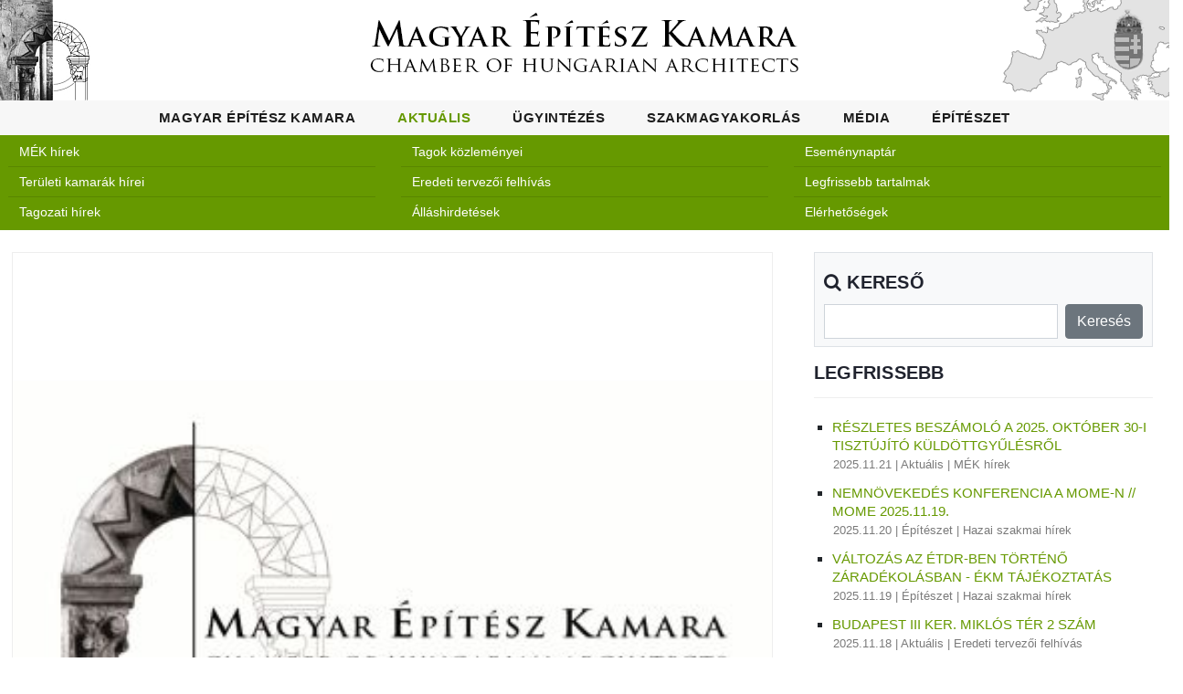

--- FILE ---
content_type: text/html; charset=UTF-8
request_url: https://www.mek.hu/index.php?option=com_content&task=blogcategory&id=16&Itemid=37
body_size: 6678
content:
<!DOCTYPE html>
<html lang="en">
<head>
<meta charset="utf-8">
<meta name="viewport" content="width=device-width, initial-scale=1, shrink-to-fit=no">
<meta name="description" content="">
<meta name="author" content="">
<meta name="generator" content="Simonszoft, Simon Nándor - QWDF 3.1.2">
<meta name="msapplication-TileColor" content="#ffffff">
<meta name="theme-color" content="#ffffff">
<meta property="og:url" content="https://www.mek.hu/link-mek_kft_kapcsolat-share">
<meta property="og:type" content="article">
<meta property="og:title" content="MÉK Nonprofit Kft. - Elérhetőségek">
<meta property="og:description" content="...">
<meta property="og:image" content="https://www.mek.hu/media/images/2018/02/magyar_epitesz_kamara_mek_logo380.jpg">
<title>Magyar Építész Kamara weboldala - MÉK Nonprofit Kft. - Elérhetőségek</title>
<link rel="stylesheet" href="QWDF/assets/bootstrap/css/bootstrap.min.css" type="text/css" media="screen">
<link rel="stylesheet" href="QWDF/assets/bootstrap/css/bootstrap-table.min.css" type="text/css" media="screen">
<link rel="stylesheet" href="QWDF/assets/bootstrap/css/bootstrap-table-filter-control.min.css" type="text/css" media="screen">
<link rel="stylesheet" href="QWDF/assets/bootstrap/css/bootstrap-select.min.css" type="text/css" media="screen">
<link rel="stylesheet" href="QWDF/assets/bootstrap/css/ajax-bootstrap-select.min.css" type="text/css" media="screen">
<link rel="stylesheet" href="QWDF/assets/jquery/css/multi-select.css" type="text/css" media="screen">
<link rel="stylesheet" href="QWDF/assets/css/qwdf.css" type="text/css" media="screen">
<link rel="stylesheet" href="PROG/assets/css/fontawesome.css" type="text/css" media="screen">
<link rel="stylesheet" href="https://www.mek.hu/getfile-css-mek.css-v1.0.9" type="text/css" media="screen">
<link rel="stylesheet" href="https://www.mek.hu/getfile-css-owl.css-v1.0.9" type="text/css" media="screen">
<link rel="stylesheet" href="PROG/assets/css/flex-slider.css" type="text/css" media="screen">
<link rel="stylesheet" href="https://www.mek.hu/getfile-css-resp.css-v1.0.9" type="text/css" media="screen">
<link rel="icon" href="PROG/assets/img/icon/favicon-32x32.png" sizes="32x32">
<link rel="icon" href="PROG/assets/img/icon/favicon-16x16.png" sizes="16x16">
<link rel="apple-touch-icon" type="60x60" href="PROG/assets/img/icon/apple-touch-icon.png" media="screen">
<link rel="manifest" href="PROG/assets/img/icon/site.webmanifest">
<link rel="mask-icon" type="60x60" href="PROG/assets/img/icon/safari-pinned-tab.svg" media="#ffffff">
<script src="QWDF/assets/jquery/js/jquery-3.6.3.min.js" type="application/javascript" charset="utf-8"></script>
<script src="QWDF/assets/jquery/js/jquery.inputmask.min.js" type="application/javascript" charset="utf-8"></script>
<script src="QWDF/assets/jquery/js/jquery.multi-select.js" type="application/javascript" charset="utf-8"></script>
<script src="QWDF/assets/jquery/js/jquery.quicksearch.js" type="application/javascript" charset="utf-8"></script>
<script src="QWDF/assets/jquery/js/jquery.sortable.min.js" type="application/javascript" charset="utf-8"></script>
<script src="QWDF/assets/bootstrap/js/popper.min.js" type="application/javascript" charset="utf-8"></script>
<script src="QWDF/assets/bootstrap/js/bootstrap.js" type="application/javascript" charset="utf-8"></script>
<script src="QWDF/assets/bootstrap/js/bootstrap-table.min.js" type="application/javascript" charset="utf-8"></script>
<script src="QWDF/assets/bootstrap/js/bootstrap-table-mobile.min.js" type="application/javascript" charset="utf-8"></script>
<script src="QWDF/assets/bootstrap/js/bootstrap-table-filter-control.min.js" type="application/javascript" charset="utf-8"></script>
<script src="QWDF/assets/bootstrap/js/bootstrap-select.min.js" type="application/javascript" charset="utf-8"></script>
<script src="QWDF/assets/bootstrap/js/ajax-bootstrap-select.min.js" type="application/javascript" charset="utf-8"></script>
<script src="QWDF/assets/bootstrap/js/bootstrap3-typeahead.js" type="application/javascript" charset="utf-8"></script>
<script src="QWDF/assets/js/qwdf.js" type="application/javascript" charset="utf-8"></script>
<script src="QWDF/assets/bootstrap/js/locale/bootstrap-table-hu-HU.js" type="application/javascript" charset="utf-8"></script>
<script src="https://www.mek.hu/getfile-js-custom.js-v1.0.9" type="application/javascript" charset="utf-8"></script>
<script src="PROG/assets/js/owl.js" type="application/javascript" charset="utf-8"></script>
<script src="PROG/assets/js/slick.js" type="application/javascript" charset="utf-8"></script>
<script src="PROG/assets/js/isotope.js" type="application/javascript" charset="utf-8"></script>
</head>
<body id="69241b3d40bfe">
<div id="preloader">
    <div class="jumper">
        <div></div>
        <div></div>
        <div></div>
    </div>
</div><div id="MEKLOGO" class="row">
    <div class="col col-3 text-left">
        <a href="index.php">
        <img src="PROG/assets/img/logo/mekh1.png">
        </a>
    </div>
    <div class="col col-6 text-center">
        <a href="index.php">
        <img src="PROG/assets/img/logo/mekh2.png">
        </a>
    </div>
    <div class="col col-3 text-right">
        <a href="index.php">
        <img src="PROG/assets/img/logo/mekh3.png">
        </a>
    </div>
</div><header id="mek_hu_header">
    <nav class="navbar navbar-expand-lg">
        <div class="container">
        <h1 id="MBH">
            <a href="index.php">
                <img src="PROG/assets/img/logo1.png">
            </a>
        </h1>
            <button class="navbar-toggler" type="button" data-toggle="collapse" data-target="#MEK-MainMenuResp" aria-controls="MEK-MainMenuResp" aria-expanded="false" aria-label="Toggle navigation">
            <span class="navbar-toggler-icon"></span>
            </button>
            <div class="collapse navbar-collapse" id="MEK-MainMenuResp">
                <ul class="navbar-nav ml-auto">
                <li class="nav-item " id="MEK-MENU-1"><a class="nav-link menu-item desk-menu" href="https://www.mek.hu/menu-mek">Magyar Építész Kamara</a><div class="mobil-submenu">
                        <div class="row">
                            <div class="col">
                                <a class="nav-link menu-item" data-toggle="collapse" href="#MEK-SUBMENU-1" aria-expanded="false" aria-controls="MEK-SUBMENU-1">Magyar Építész Kamara</a>
                            </div>
                        </div>
                        <div class="row collapse " id="MEK-SUBMENU-1" ><div class="col-6 mm " id="MEK-SUBMENU-"><a class="mm" href="https://www.mek.hu/mek-magyar_epitesz_kamara" style="font-size: 0.9rem;" target="_self">Alapadatok</a></div><div class="col-6 mm " id="MEK-SUBMENU-"><a class="mm" href="https://www.mek.hu/mek-elnokseg" style="font-size: 0.9rem;" target="_self">Elnökség</a></div><div class="col-6 mm " id="MEK-SUBMENU-"><a class="mm" href="https://www.mek.hu/mek-bizottsagok_testuletek" style="font-size: 0.9rem;" target="_self">Bizottságok, testületek, kollégium</a></div><div class="col-6 mm " id="MEK-SUBMENU-"><a class="mm" href="https://www.mek.hu/mek-titkarsag" style="font-size: 0.9rem;" target="_self">Titkárság</a></div><div class="col-6 mm " id="MEK-SUBMENU-"><a class="mm" href="https://www.mek.hu/mek-tagozatok" style="font-size: 0.9rem;" target="_self">Tagozatok</a></div><div class="col-6 mm " id="MEK-SUBMENU-"><a class="mm" href="https://www.mek.hu/mek-teruleti_epitesz_kamarak" style="font-size: 0.9rem;" target="_self">Területi építész kamarák</a></div><div class="col-6 mm " id="MEK-SUBMENU-"><a class="mm" href="https://www.mek.hu/mek-szakmai_kapcsolatok" style="font-size: 0.9rem;" target="_self">Szakmai kapcsolatok</a></div><div class="col-6 mm " id="MEK-SUBMENU-"><a class="mm" href="https://www.mek.hu/mek-kozerdeku_adatok" style="font-size: 0.9rem;" target="_self">Közérdekű adatok</a></div><div class="col-6 mm " id="MEK-SUBMENU-"><a class="mm" href="https://www.mek.hu/mek-uvegzseb" style="font-size: 0.9rem;" target="_self">Üvegzseb</a></div></div></div></li><li class="nav-item active" id="MEK-MENU-2"><a class="nav-link menu-item desk-menu" href="https://www.mek.hu/menu-aktualis">Aktuális</a><div class="mobil-submenu">
                        <div class="row">
                            <div class="col">
                                <a class="nav-link menu-item" data-toggle="collapse" href="#MEK-SUBMENU-2" aria-expanded="false" aria-controls="MEK-SUBMENU-2">Aktuális</a>
                            </div>
                        </div>
                        <div class="row collapse show" id="MEK-SUBMENU-2" ><div class="col-6 mm " id="MEK-SUBMENU-"><a class="mm" href="https://www.mek.hu/aktualis-mek_hirek" style="font-size: 0.9rem;" target="_self">MÉK hírek</a></div><div class="col-6 mm " id="MEK-SUBMENU-"><a class="mm" href="https://www.mek.hu/aktualis-teruleti_kamarak_hirei" style="font-size: 0.9rem;" target="_self">Területi kamarák hírei</a></div><div class="col-6 mm " id="MEK-SUBMENU-"><a class="mm" href="https://www.mek.hu/aktualis-tagozati_hirek" style="font-size: 0.9rem;" target="_self">Tagozati hírek</a></div><div class="col-6 mm " id="MEK-SUBMENU-"><a class="mm" href="https://www.mek.hu/aktualis-tagok_kozlemenyei" style="font-size: 0.9rem;" target="_self">Tagok közleményei</a></div><div class="col-6 mm " id="MEK-SUBMENU-"><a class="mm" href="https://www.mek.hu/aktualis-eredeti_tervezoi_felhivas" style="font-size: 0.9rem;" target="_self">Eredeti tervezői felhívás</a></div><div class="col-6 mm " id="MEK-SUBMENU-"><a class="mm" href="https://www.mek.hu/aktualis-allashirdetesek" style="font-size: 0.9rem;" target="_self">Álláshirdetések</a></div><div class="col-6 mm " id="MEK-SUBMENU-"><a class="mm" href="https://www.mek.hu/aktualis-esemenynaptar" style="font-size: 0.9rem;" target="_self">Eseménynaptár</a></div><div class="col-6 mm " id="MEK-SUBMENU-"><a class="mm" href="https://www.mek.hu/aktualis-friss" style="font-size: 0.9rem;" target="_self">Legfrissebb tartalmak</a></div><div class="col-6 mm " id="MEK-SUBMENU-"><a class="mm" href="https://www.mek.hu/aktualis-elerhetosegek" style="font-size: 0.9rem;" target="_self">Elérhetőségek</a></div></div></div></li><li class="nav-item " id="MEK-MENU-3"><a class="nav-link menu-item desk-menu" href="https://www.mek.hu/menu-ugyintezes">Ügyintézés</a><div class="mobil-submenu">
                        <div class="row">
                            <div class="col">
                                <a class="nav-link menu-item" data-toggle="collapse" href="#MEK-SUBMENU-3" aria-expanded="false" aria-controls="MEK-SUBMENU-3">Ügyintézés</a>
                            </div>
                        </div>
                        <div class="row collapse " id="MEK-SUBMENU-3" ><div class="col-6 mm " id="MEK-SUBMENU-"><a class="mm" href="https://eugyintezes.mekon.hu/index.php?u=nevjegyzek" style="font-size: 0.9rem;" target="_blank">Névjegyzék</a></div><div class="col-6 mm " id="MEK-SUBMENU-"><a class="mm" href="https://ceg.mek.hu/index.php?p=p_kereso" style="font-size: 0.9rem;" target="_blank">Cégnyilvántartás</a></div><div class="col-6 mm " id="MEK-SUBMENU-"><a class="mm" href="https://www.mek.hu/ugyintezes-tag_szeretnek_lenni" style="font-size: 0.9rem;" target="_self">Tag szeretnék lenni</a></div><div class="col-6 mm " id="MEK-SUBMENU-"><a class="mm" href="https://eugyintezes.mekon.hu/index.php?u=e-ugyintezes" style="font-size: 0.9rem;" target="_blank">E-ügyintézés</a></div><div class="col-6 mm " id="MEK-SUBMENU-"><a class="mm" href="https://www.mek.hu/ugyintezes-tovabbkepzes_rendszere" style="font-size: 0.9rem;" target="_self">A továbbképzések rendszere</a></div><div class="col-6 mm " id="MEK-SUBMENU-"><a class="mm" href="https://www.mek.hu/ugyintezes-tovabbkepzesek" style="font-size: 0.9rem;" target="_self">Továbbképzések</a></div><div class="col-6 mm " id="MEK-SUBMENU-"><a class="mm" href="https://www.mek.hu/ugyintezes-jogosultsagi_vizsga" style="font-size: 0.9rem;" target="_self">Jogosultsági vizsga</a></div><div class="col-6 mm " id="MEK-SUBMENU-"><a class="mm" href="https://www.mek.hu/ugyintezes-gyakran_ismetelt_kerdesek" style="font-size: 0.9rem;" target="_self">Gyakran Ismételt Kérdések</a></div></div></div></li><li class="nav-item " id="MEK-MENU-4"><a class="nav-link menu-item desk-menu" href="https://www.mek.hu/menu-szakmagyakorlas">Szakmagyakorlás</a><div class="mobil-submenu">
                        <div class="row">
                            <div class="col">
                                <a class="nav-link menu-item" data-toggle="collapse" href="#MEK-SUBMENU-4" aria-expanded="false" aria-controls="MEK-SUBMENU-4">Szakmagyakorlás</a>
                            </div>
                        </div>
                        <div class="row collapse " id="MEK-SUBMENU-4" ><div class="col-6 mm " id="MEK-SUBMENU-"><a class="mm" href="https://www.mek.hu/szakmagyakorlas-jogszabalyok" style="font-size: 0.9rem;" target="_self">Jogszabályok</a></div><div class="col-6 mm " id="MEK-SUBMENU-"><a class="mm" href="https://www.mek.hu/szakmagyakorlas-szabalyzatok_segedletek_utmutatok" style="font-size: 0.9rem;" target="_self">Szabályzatok, segédletek, útmutatók</a></div><div class="col-6 mm " id="MEK-SUBMENU-"><a class="mm" href="https://www.mek.hu/szakmagyakorlas-dijszamitas" style="font-size: 0.9rem;" target="_self">Díjszámítás</a></div><div class="col-6 mm " id="MEK-SUBMENU-"><a class="mm" href="https://www.mek.hu/szakmagyakorlas-mintaszerzodesek" style="font-size: 0.9rem;" target="_self">Mintaszerződések</a></div><div class="col-6 mm " id="MEK-SUBMENU-"><a class="mm" href="https://www.mek.hu/szakmagyakorlas-tervpalyazatok" style="font-size: 0.9rem;" target="_self">Tervpályázatok</a></div><div class="col-6 mm " id="MEK-SUBMENU-"><a class="mm" href="https://www.mek.hu/szakmagyakorlas-palyazatok" style="font-size: 0.9rem;" target="_self">Pályázatok</a></div><div class="col-6 mm " id="MEK-SUBMENU-"><a class="mm" href="https://www.mek.hu/szakmagyakorlas-kozbeszerzesek" style="font-size: 0.9rem;" target="_self">Közbeszerzések</a></div><div class="col-6 mm " id="MEK-SUBMENU-"><a class="mm" href="https://www.mek.hu/szakmagyakorlas-kuldottgyulesi_dontesek" style="font-size: 0.9rem;" target="_self">Küldöttgyűlési döntések</a></div><div class="col-6 mm " id="MEK-SUBMENU-"><a class="mm" href="https://www.mek.hu/szakmagyakorlas-elnoksegi_dontesek" style="font-size: 0.9rem;" target="_self">Elnökségi döntések</a></div><div class="col-6 mm " id="MEK-SUBMENU-"><a class="mm" href="https://www.mek.hu/szakmagyakorlas-diploma_azonositasi_dontesek" style="font-size: 0.9rem;" target="_self">Diploma-azonosítási döntések</a></div><div class="col-6 mm " id="MEK-SUBMENU-"><a class="mm" href="https://www.mek.hu/szakmagyakorlas-biztositas" style="font-size: 0.9rem;" target="_self">Felelősség biztosítás</a></div></div></div></li><li class="nav-item " id="MEK-MENU-5"><a class="nav-link menu-item desk-menu" href="https://www.mek.hu/menu-media">Média</a><div class="mobil-submenu">
                        <div class="row">
                            <div class="col">
                                <a class="nav-link menu-item" data-toggle="collapse" href="#MEK-SUBMENU-5" aria-expanded="false" aria-controls="MEK-SUBMENU-5">Média</a>
                            </div>
                        </div>
                        <div class="row collapse " id="MEK-SUBMENU-5" ><div class="col-6 mm " id="MEK-SUBMENU-"><a class="mm" href="https://www.mek.hu/media-epitesz_kozlony" style="font-size: 0.9rem;" target="_self">Építész Közlöny</a></div><div class="col-6 mm " id="MEK-SUBMENU-"><a class="mm" href="https://www.mek.hu/media-epitesz_evkonyv" style="font-size: 0.9rem;" target="_self">Építész Évkönyv</a></div><div class="col-6 mm " id="MEK-SUBMENU-"><a class="mm" href="https://www.mek.hu/media-magyar_epiteszet_10_20" style="font-size: 0.9rem;" target="_self">Magyar Építészet 10-20</a></div><div class="col-6 mm " id="MEK-SUBMENU-"><a class="mm" href="https://www.mek.hu/media-egyeb_kamarai_kiadvanyok" style="font-size: 0.9rem;" target="_self">Egyéb kamarai kiadványok</a></div><div class="col-6 mm " id="MEK-SUBMENU-"><a class="mm" href="https://www.mek.hu/media-szerkesztoseg" style="font-size: 0.9rem;" target="_self">Szerkesztőség</a></div><div class="col-6 mm " id="MEK-SUBMENU-"><a class="mm" href="https://www.mek.hu/media-felhivasok_kozzetetele" style="font-size: 0.9rem;" target="_self">Felhívások közzététele</a></div><div class="col-6 mm " id="MEK-SUBMENU-"><a class="mm" href="https://www.mek.hu/media-heti_email_hirlevel" style="font-size: 0.9rem;" target="_self">Heti e-mail hírlevél</a></div><div class="col-6 mm " id="MEK-SUBMENU-"><a class="mm" href="https://www.mek.hu/media-mediaajanlo" style="font-size: 0.9rem;" target="_self">Médiaajánló</a></div><div class="col-6 mm " id="MEK-SUBMENU-"><a class="mm" href="https://www.mek.hu/media-podcast" style="font-size: 0.9rem;" target="_self">Podcast</a></div></div></div></li><li class="nav-item " id="MEK-MENU-6"><a class="nav-link menu-item desk-menu" href="https://www.mek.hu/menu-epiteszet">Építészet</a><div class="mobil-submenu">
                        <div class="row">
                            <div class="col">
                                <a class="nav-link menu-item" data-toggle="collapse" href="#MEK-SUBMENU-6" aria-expanded="false" aria-controls="MEK-SUBMENU-6">Építészet</a>
                            </div>
                        </div>
                        <div class="row collapse " id="MEK-SUBMENU-6" ><div class="col-6 mm " id="MEK-SUBMENU-"><a class="mm" href="https://www.mek.hu/epiteszet-hazai_szakmai_hirek" style="font-size: 0.9rem;" target="_self">Hazai szakmai hírek</a></div><div class="col-6 mm " id="MEK-SUBMENU-"><a class="mm" href="https://www.mek.hu/epiteszet-nemzetkozi_szakmai_hirek" style="font-size: 0.9rem;" target="_self">Nemzetközi szakmai hírek</a></div><div class="col-6 mm " id="MEK-SUBMENU-"><a class="mm" href="https://www.mek.hu/epiteszet-kiadvanyok" style="font-size: 0.9rem;" target="_self">Kiadványok</a></div><div class="col-6 mm " id="MEK-SUBMENU-"><a class="mm" href="https://www.mek.hu/epiteszet-konferenciak_rendezvenyek" style="font-size: 0.9rem;" target="_self">Konferenciák, rendezvények</a></div><div class="col-6 mm " id="MEK-SUBMENU-"><a class="mm" href="https://www.mek.hu/epiteszet-in_memoriam" style="font-size: 0.9rem;" target="_self">In memoriam</a></div></div></div></li>                </ul>
            </div>
            <script type="text/javascript">
		    $(document).ready(function() 
                {
                $("#MEK-MainMenuResp").on('click', function() {$(".mobil-submenu .collapse").removeClass("show");});
                });	
            </script>
        </div>
    </nav>
</header>

<div class="mobil-bar">
    <div class="container-fluid">
	    <div class="row mt-4 mb-1 bg-green">
            <div class="col">Aktuális</div>
        </div>
    </div>
</div>
<div class="submenu-bar header-text">
    <div class="container-fluid pt-2">
	    <div class="row pt-md-1 pt-2 md-mt-1 mt-4 mb-5 bg-green">
	    <div class="col-md col-6"><ul class="list-group list-group-flush p-1"><li class="list-group-item p-1 bg-green text-white text-left " id="MEK-SUBMENU-17"><a class="link-white pl-2" href="https://www.mek.hu/aktualis-mek_hirek" style="font-size: 0.9rem;" target="_self">MÉK hírek</a></li><li class="list-group-item p-1 bg-green text-white text-left " id="MEK-SUBMENU-19"><a class="link-white pl-2" href="https://www.mek.hu/aktualis-teruleti_kamarak_hirei" style="font-size: 0.9rem;" target="_self">Területi kamarák hírei</a></li><li class="list-group-item p-1 bg-green text-white text-left " id="MEK-SUBMENU-20"><a class="link-white pl-2" href="https://www.mek.hu/aktualis-tagozati_hirek" style="font-size: 0.9rem;" target="_self">Tagozati hírek</a></li></ul></div><div class="col-md col-6"><ul class="list-group list-group-flush p-1"><li class="list-group-item p-1 bg-green text-white text-left " id="MEK-SUBMENU-22"><a class="link-white pl-2" href="https://www.mek.hu/aktualis-tagok_kozlemenyei" style="font-size: 0.9rem;" target="_self">Tagok közleményei</a></li><li class="list-group-item p-1 bg-green text-white text-left " id="MEK-SUBMENU-23"><a class="link-white pl-2" href="https://www.mek.hu/aktualis-eredeti_tervezoi_felhivas" style="font-size: 0.9rem;" target="_self">Eredeti tervezői felhívás</a></li><li class="list-group-item p-1 bg-green text-white text-left " id="MEK-SUBMENU-24"><a class="link-white pl-2" href="https://www.mek.hu/aktualis-allashirdetesek" style="font-size: 0.9rem;" target="_self">Álláshirdetések</a></li></ul></div><div class="col-md col-6"><ul class="list-group list-group-flush p-1"><li class="list-group-item p-1 bg-green text-white text-left " id="MEK-SUBMENU-21"><a class="link-white pl-2" href="https://www.mek.hu/aktualis-esemenynaptar" style="font-size: 0.9rem;" target="_self">Eseménynaptár</a></li><li class="list-group-item p-1 bg-green text-white text-left " id="MEK-SUBMENU-57"><a class="link-white pl-2" href="https://www.mek.hu/aktualis-friss" style="font-size: 0.9rem;" target="_self">Legfrissebb tartalmak</a></li><li class="list-group-item p-1 bg-green text-white text-left " id="MEK-SUBMENU-58"><a class="link-white pl-2" href="https://www.mek.hu/aktualis-elerhetosegek" style="font-size: 0.9rem;" target="_self">Elérhetőségek</a></li></ul></div>        </div>
    </div>
</div>

<!-- 16 -->

<section class="blog-posts grid-system">
    <div class="container">
        <div class="row">
            <div class="col-lg-8">
                <div class="all-blog-posts">
                    <div class="row">
                        <div class="col-lg-12">
                            <div class="blog-post">
                                <div class="blog-thumb"><img id="PIM-16" src="media/images/2018/02/magyar_epitesz_kamara_mek_logo380.jpg" alt="MÉK Nonprofit Kft. - Elérhetőségek" title="MÉK Nonprofit Kft. - Elérhetőségek"></div>                                <div class="down-content">
                                    <a href="https://www.mek.hu/link-mek_kft_kapcsolat">
                                        <h4 class="text-uppercase">MÉK Nonprofit Kft. - Elérhetőségek</h4>    
                                    </a>
                                    <ul class="post-info">
                                        <li><a href="#">2023.01.14</a></li>
                                                                                                                    </ul>
                                    <div class="content-text mt-2 mb-2 reset-headings">
                                                                        <div><p><strong>M&Eacute;K Nonprofit Kft.</strong></p>

<p>Ulrich Tam&aacute;s &uuml;gyvezető<br />
E-mail: ulrich.tamas@mek.hu</p>

<p>C&iacute;m: 1088 Budapest, &Ouml;tpacsirta utca 2.<br />
Ad&oacute;sz&aacute;m: 21569900-2-42<br />
C&eacute;gjegyz&eacute;ksz&aacute;m: 01 09 920834<br />
Hivatalos weboldal: <a href='http://www.meknkft.hu'>www.meknkft.hu</a><br />
Telefon: + 36 1 328 0339<br />
Mobil: + 36 30 473 0401</p>
</div>
                                    
                                                                        
                                    </div>
                                    <div class="post-options">
                                    <div class="row">
                                            <div class="col-12 col-md-6">
                                            <ul class="post-tags">
                                                <li><i class="fa fa-tags"></i></li>
                                                <li><a href="#">MÉK Nonprofit Kft. - Elérhetőségek</a></li>                                            </ul>
                                            </div>
                                            <div class="col-12 col-md-6">
                                                <ul class="post-share">
                                                    <li><i class="fa fa-share-alt"></i></li>
                                                    <li><a href="https://www.facebook.com/sharer/sharer.php?u=https%3A%2F%2Fwww.mek.hu%2Flink-mek_kft_kapcsolat-share&t=M%C3%89K+Nonprofit+Kft.+-+El%C3%A9rhet%C5%91s%C3%A9gek" target="_blank">Facebook</a></li>
                                                </ul>
                                            </div>
                                        </div>
                                        <div class="row">
                                            <div class="col-12 col-md-10">
                                            <ul class="post-tags">
                                                <li><i class="fa fa-user"></i></li>
                                                <li>
                                                <a href="link-szerkesztoseg">Dér Andrea</a>                                              
                                                </li>
                                            </ul>
                                            </div>
                                            <div class="col-12 col-md-2">
                                               <ul class="post-share">
                                                <li><i class="fa fa-envelope"></i></li>
                                                    <li>                                                    
                                                    <a href="mailto:?subject=www.mek.hu%20-%20M%C3%89K%20Nonprofit%20Kft.%20-%20El%C3%A9rhet%C5%91s%C3%A9gek&body=%0ALink%3A%20https%3A%2F%2Fwww.mek.hu%2Fid-16%0A" target="_blank">E-mail</a>
                                                    </li>
                                                </ul>
                                            </div>
                                        </div>
                                        <div class="row">
                                            <div class="col-12 col-md-10">
                                            <ul class="post-tags">
                                                <li><i class="fa fa-link"></i></li>
                                                <li>
                                                <a href="https://www.mek.hu/link-mek_kft_kapcsolat">https://www.mek.hu/link-mek_kft_kapcsolat</a>
                                                </li>
                                            </ul>
                                            </div>
                                            <div class="col-12 col-md-2">
                                               <ul class="post-share">
                                                <li><i class="fa fa-clock-o"></i></li>
                                                    <li>
                                                    <small>2021</small>
                                                    </li>
                                                </ul>
                                            </div>
                                        </div>
                                        <div class="row">
                                            <div class="col-12 col-md-10">
                                            <ul class="post-tags">
                                                <li><i class="fa fa-paperclip"></i></li>
                                                <li>
                                                <a href="https://www.mek.hu/id-16" target="_blank">https://www.mek.hu/id-16</a>
                                                </li>
                                            </ul>
                                            </div>
                                            <div class="col-12 col-md-2">
                                                <ul class="post-share">
                                                    <li><i class="fa fa-info-circle"></i></li>
                                                    <li>
                                                    <small>45689</small>
                                                    </li>
                                                </ul>
                                            </div>
                                        </div>
                                    </div>
                                </div>
                            </div>
                        </div>
                    </div>
                </div>
            </div>
            <div class="col-lg-4"><div class="sidebar">
<div class="row content-text mb-3 bg-light border pb-2">
	<div class="col mekhu">
		<h4 class="text-uppercase"><i class="fa fa-search"></i> Kereső</h4>
		<div>
		<form id="062c38c18a25b849c1343c5c375cc182" name="searchform" method="POST" action="search" enctype="multipart/form-data" target="_self" accept-charset="UTF-8" novalidate> <input type="hidden" name="QWDF_BSFORM_ID" id="QWDF_BSFORM_ID" value="062c38c18a25b849c1343c5c375cc182" form="062c38c18a25b849c1343c5c375cc182"> <div class="input-group"> <label for="search" id="search__label" class="d-none">search</label> <input name="search" id="search" type="text" class="form-control" required value="" form="062c38c18a25b849c1343c5c375cc182"> <input name="searching" id="searching" type="submit" class="btn btn-secondary ml-2" autocomplete="off" value="Keresés" form="062c38c18a25b849c1343c5c375cc182"> </div> </form> <script type="text/javascript"> 
			(function()
				{
				'use strict';

				window.addEventListener('load', function()
					{
					var form = document.getElementById('062c38c18a25b849c1343c5c375cc182');
						form.addEventListener('submit', function(event)
						{
						if (form.checkValidity() === false)
							{
							event.preventDefault();
							event.stopPropagation();

							$('html, body').animate({scrollTop: $('#062c38c18a25b849c1343c5c375cc182').offset().top - 50});

							}


						for(var i=0; i < form.elements.length; i++)
							{
							var e = form.elements[i];
							e.value.trim();

							if(e.required)
								{

								if( !(e.value) || ($('#'+e.name).is(':invalid')) )
									{
									console.log(e.name + ' = ' + e.value);

									$('#' + e.name ).css('color','#FF2D00');
									$('#' + e.name ).css('border','1px #FF2D00 solid');

									if(($('#' + e.name ).is('textarea')) || ($('#' + e.name ).is('select')))
										{
										$('#' + e.name + '__label' ).css('color','#FF2D00');
										$('#' + e.name + '__label' ).css('background-image','url("QWDF/assets/images/sign/invalid.png")');
										$('#' + e.name + '__label' ).css('background-repeat', 'no-repeat');
										$('#' + e.name + '__label' ).css('background-position', 'center right');
										$('#' + e.name + '__label' ).css('background-size', 'calc(.75em + .375rem) calc(.75em + .375rem)');
										
										if($('#' + e.name ).is('textarea'))
											{											
											$('#' + e.name + '__label_Invalid_Msg').show();
											}
										else
											{											
											$('#' + e.name + '_Invalid_Msg').show();
											}
										}
									else
										{
										$('#' + e.name ).css('background-image','url("QWDF/assets/images/sign/invalid.png")');
										$('#' + e.name ).css('background-repeat', 'no-repeat');
										$('#' + e.name ).css('background-position', 'center right calc(.875em + .1875rem)');
										$('#' + e.name ).css('background-size', 'calc(.75em + .375rem) calc(.75em + .375rem)');
										$('#' + e.name + '_Invalid_Msg').show();
										}

									event.preventDefault();
									event.stopPropagation();
									}
								else
									{

									if(($('#' + e.name ).is('textarea')) || ($('#' + e.name ).is('select')))
										{
										$('#' + e.name + '__label' ).css('color','#28a745');
										$('#' + e.name + '__label' ).css('background-image','url("QWDF/assets/images/sign/valid.png")');
										$('#' + e.name + '__label' ).css('background-repeat', 'no-repeat');
										$('#' + e.name + '__label' ).css('background-position', 'center right');
										$('#' + e.name + '__label' ).css('background-size', 'calc(.75em + .375rem) calc(.75em + .375rem)');

										if($('#' + e.name ).is('textarea'))
											{											
											$('#' + e.name + '__label_Valid_Msg').show();
											}
										else
											{											
											$('#' + e.name + '_Valid_Msg').show();
											}										
										}
									else
										{
										$('#' + e.name ).css('color','#28a745');
										$('#' + e.name ).css('border','1px #28a745 solid');
										$('#' + e.name ).css('background-image','url("QWDF/assets/images/sign/valid.png")');
										$('#' + e.name ).css('background-repeat', 'no-repeat');
										$('#' + e.name ).css('background-position', 'center right calc(.875em + .1875rem)');
										$('#' + e.name ).css('background-size', 'calc(.75em + .375rem) calc(.75em + .375rem)');
										}

									}

								}

							}

						form.classList.add('was-validated');
						}, false);
					}, false);
				})();



				$(document).ready(function(){

				$( "#062c38c18a25b849c1343c5c375cc182" ).mouseover(function(){

					if($('.invalid-tooltip')[0])
						{
						$('.invalid-tooltip').fadeOut(10000);
						}

					if($('.valid-tooltip')[0])
						{
						$('.valid-tooltip').fadeOut(10000);
						}
				
					});
					

				$('.invalid-tooltip').click(function(){
						$('.invalid-tooltip').hide();
					});

				$('.valid-tooltip').click(function(){
						$('.valid-tooltip').hide();
					});
				
				});
				
				 </script> 
		</div>
	</div>
</div><div class="" id="mek_news_list">
	<div class="mekhu content-text">
	<h4 class="text-uppercase content-list-head">Legfrissebb</h4><ul id="mek_news_list-list"><li class="content-list-item">
			<a href="https://www.mek.hu/link-reszletes_beszamolo_a_2025_oktober_30i_tisztujito_kuldottgyulesrol" class="text-uppercase ">Részletes beszámoló a 2025. október 30-i tisztújító küldöttgyűlésről</a><p class="small content-list-item-data">				
					2025.11.21 | <a href="https://www.mek.hu/kat-aktualis">Aktuális</a> | <a href="https://www.mek.hu/tb-tartalom-mek_hirek">MÉK hírek</a>	
				</p></li><li class="content-list-item">
			<a href="https://www.mek.hu/link-nemnovekedes_konferencia_a_momen_mome_20251119" class="text-uppercase ">Nemnövekedés konferencia a MOME-n // MOME 2025.11.19.</a><p class="small content-list-item-data">				
					2025.11.20 | <a href="https://www.mek.hu/kat-epiteszet">Építészet</a> | <a href="https://www.mek.hu/tb-tartalom-hazai_szakmai_hirek">Hazai szakmai hírek</a>	
				</p></li><li class="content-list-item">
			<a href="https://www.mek.hu/link-etdr_zaradekolas_ekm_tajekoztatas" class="text-uppercase ">Változás az ÉTDR-ben történő záradékolásban - ÉKM tájékoztatás</a><p class="small content-list-item-data">				
					2025.11.19 | <a href="https://www.mek.hu/kat-epiteszet">Építészet</a> | <a href="https://www.mek.hu/tb-tartalom-hazai_szakmai_hirek">Hazai szakmai hírek</a>	
				</p></li><li class="content-list-item">
			<a href="https://www.mek.hu/link-budapest_iii_ker_miklos_ter_2_szam" class="text-uppercase ">Budapest III ker. Miklós tér 2 szám</a><p class="small content-list-item-data">				
					2025.11.18 | <a href="https://www.mek.hu/kat-aktualis">Aktuális</a> | <a href="https://www.mek.hu/tb-tartalom-eredeti_tervezoi_felhivas">Eredeti tervezői felhívás</a>	
				</p></li><li class="content-list-item">
			<a href="https://www.mek.hu/link-europa_epiteszek_tanacsanak_igazgatosag_uj_elnoksege" class="text-uppercase ">Európa Építészek Tanácsának Igazgatóság új elnöksége</a><p class="small content-list-item-data">				
					2025.11.18 | <a href="https://www.mek.hu/kat-epiteszet">Építészet</a> | <a href="https://www.mek.hu/tb-tartalom-nemzetkozi_szakmai_hirek">Nemzetközi szakmai hírek</a>	
				</p></li></ul><p class="text-right mb-2">
				<a class="readmore" href="aktualis-friss">
					<i class="fa fa-newspaper-o"></i>
							Legfrissebb tartalmak megtekintése
				</a>
			</p></div></div></div></div>        </div>
    </div>
</section>
<script type="text/javascript">
    document.addEventListener("DOMContentLoaded", function() {
        var pim = document.getElementById("PIM-16");
        if (pim) {
            pim.addEventListener("click", function() {
                window.open(this.src, "_blank");
            });
            pim.style.cursor = "pointer";
        }
    });
</script><button
        type="button"
        class="btn btn-dark btn-floating btn-lg"
        id="btn-back-to-top"
        >
  <i class="fa fa-arrow-up"></i>
</button>

<footer class="footer">
    <div class="footer-top py-8">
        <div class="container">
            <div class="row gy-5">
                <div class="col-lg-12 pe-xxl-10">
                    <div class="row gy-5 mb-4">
                        <div class="col-6 col-lg-3">
                            <h5 class="text-white footer-title-01">Fontos információk</h5>
                            <ul class="list-unstyled footer-link-01 m-0">
                            <li><a href="https://www.mek.hu/link-adatkezelesi_tajekoztato">Adatkezelési tájékoztató</a></li>
                                <li><a href="https://www.mek.hu/link-jogi_nyilatkozat">Jogi nyilatkozat</a></li>
                                <li><a href="https://www.mek.hu/mek-titkarsag">Titkárság</a></li>
                            </ul>
                        </div>
                        <div class="col-6 col-lg-3">
                            <h5 class="text-white footer-title-01">Hírlevél</h5>
                            <ul class="list-unstyled footer-link-01 m-0">
                                <li><a href="https://www.mek.hu/newsletter-subscribe">Feliratkozás</a></li>
                                <li><a href="https://www.mek.hu/newsletter-unsubscribe">Leiratkozás</a></li>
                                <li><a href="https://www.mek.hu/tb-hirlevelek">Korábbi hírlevelek</a></li>
                            </ul>
                        </div>
                        <div class="col-6 col-lg-3">
                            <h5 class="text-white footer-title-01">Szerkesztőség</h5>
                            <ul class="list-unstyled footer-link-01 m-0">
                                <li><a href="https://www.mek.hu/link-szerkesztoseg">Szerkesztőség elérhetőségei</a></li>
                                <li><a href="https://www.mek.hu/media-mediaajanlo">Média ajánlat</a></li>
                                <li><a href="https://www.mek.hu/link-impresszum">Impresszum</a></li>
                            </ul>
                        </div>
                        <div class="col-6 col-lg-3">
                            <h5 class="text-white footer-title-01">Kamara</h5>
                            <ul class="list-unstyled footer-link-01 m-0">
                                <li><a href="https://www.mek.hu/mek-teruleti_epitesz_kamarak">Területi építész kamarák</a></li>
                                <li><a href="https://eugyintezes.mekon.hu/index.php?u=nevjegyzek" target="_blank">Névjegyzék</a></li>
                                <li><a href="https://eugyintezes.mekon.hu/index.php?u=e-ugyintezes" target="_blank">E-Ügyintézés</a></li>
                            </ul>
                        </div>
                    </div>
                </div>
            </div>
        </div>
    </div>
    <div class="footer-bottom small py-3 border-top border-white border-opacity-10">
        <div class="container">
            <div class="row">
                <div class="col-md-6 text-center text-md-start py-1">
                    <p class="m-0 text-white text-opacity-75">&copy; 2025 Magyar Építész Kamara | <a href="mek-titkarsag ">Kapcsolatfelvétel</a></p>
                </div>
                <div class="col-md-6 text-center text-md-end py-1">
                    <ul class="nav justify-content-center justify-content-md-end list-unstyled footer-link-01 m-0">
                        <li class="p-0 mx-3 ms-md-0 me-md-3"><a href="#">A weboldalt készítette: IT Kraft Kft.</a></li>
                    </ul>
                </div>
            </div>
        </div>
    </div>
</footer></body>
<!-- Simonszoft, Simon Nándor - QWDF 3.1.2 -->
</html>


--- FILE ---
content_type: text/css
request_url: https://www.mek.hu/QWDF/assets/css/qwdf.css
body_size: 452
content:

/*******************************************************************************
 QWDF - Quick Web Development Framework (Gyors Webes Fejlesztési Keretrendszer)
********************************************************************************
 Készítette: Simon Nándor <simon.nandor@simonszoft.hu>
********************************************************************************
 qwdf.css - A QWDF keretrendszer CSS fájlja
*******************************************************************************/

/* Move down content because we have a fixed navbar that is 3.5rem tall */

.form-control.is-invalid, .was-validated .form-control:invalid {
background-image: url("../images/sign/invalid.png");
background-repeat: no-repeat;
background-position: center right calc(.875em + .1875rem);
background-size: calc(.75em + .375rem) calc(.75em + .375rem);
}

.form-control.is-valid, .was-validated .form-control:valid {
background-image: url("../images/sign/valid.png");
background-repeat: no-repeat;
background-position: center right calc(.875em + .1875rem);
background-size: calc(.75em + .375rem) calc(.75em + .375rem);
}

.qwdf-icon-img-20 {
    width: 20px;
    height: 20px;
}

.cursor-active {
    cursor: pointer;
}

--- FILE ---
content_type: text/css;charset=UTF-8
request_url: https://www.mek.hu/getfile-css-mek.css-v1.0.9
body_size: 4538
content:
/*******************************************************************************
 MEK.HU - Magyar Építész Kamara weboldala
********************************************************************************
 Készítette: Simon Nándor <simon.nandor@simonszoft.hu>
********************************************************************************
 mek.css
*******************************************************************************/

/*
MÉK alap szín: #669900
*/

.container {
  max-width: 98%;
  padding-right: 0 !important;
  padding-left: 0 !important;
}

.ml-auto, .mx-auto {
  margin:0 auto !important;
}

.col, .col-1, .col-10, .col-11, .col-12, .col-2, .col-3, .col-4, .col-5, .col-6, .col-7, .col-8, .col-9, .col-auto, .col-lg, .col-lg-1, .col-lg-10, .col-lg-11, .col-lg-12, .col-lg-2, .col-lg-3, .col-lg-4, .col-lg-5, .col-lg-6, .col-lg-7, .col-lg-8, .col-lg-9, .col-lg-auto, .col-md, .col-md-1, .col-md-10, .col-md-11, .col-md-12, .col-md-2, .col-md-3, .col-md-4, .col-md-5, .col-md-6, .col-md-7, .col-md-8, .col-md-9, .col-md-auto, .col-sm, .col-sm-1, .col-sm-10, .col-sm-11, .col-sm-12, .col-sm-2, .col-sm-3, .col-sm-4, .col-sm-5, .col-sm-6, .col-sm-7, .col-sm-8, .col-sm-9, .col-sm-auto, .col-xl, .col-xl-1, .col-xl-10, .col-xl-11, .col-xl-12, .col-xl-2, .col-xl-3, .col-xl-4, .col-xl-5, .col-xl-6, .col-xl-7, .col-xl-8, .col-xl-9, .col-xl-auto {
  position: relative;
  width: 100%;
  min-height: 1px;
  padding-right: 10px;
  padding-left: 10px;
}

body {
  font-family: 'Roboto', sans-serif;
  overflow-x: hidden;
  text-rendering: optimizeLegibility;
  -webkit-font-smoothing: antialiased;
  -moz-osx-font-smoothing: grayscale;
}
p {
	margin-bottom: 0px;
	font-size: 15px;
	line-height: 20px;
}
a {
	text-decoration: none!important;
	color: #669900;
}
a:hover {
	color: #80C100;
}

ul {
	padding: 0;
	margin: 0;
	list-style: none;
}

h1,h2,h3,h4,h5,h6 {
	margin: 0px;
}

.mek-green {
	color: #669900;
}

.main-button a {
	display: inline-block;
	background-color: #669900;
	color: #fff;
	font-size: 13px;
	font-weight: 500;
	padding: 12px 20px;
	text-transform: uppercase;
	transition: all .3s;
}

.main-button a:hover {
	background-color: #fb9857;
}

.btn-mek {
	color: #669900;
	border-color: #669900;
}

.btn-mek:hover {
	color: #fff;
	background-color: #669900;
	border-color: #669900;
  }

.heading-page {
	padding-top: 110px;
}

.page-heading {
	margin: 0px 10px;
	padding: 120px 0px;
	text-align: left;
	background-position: center center;
	background-repeat: no-repeat;
	background-size: cover;
}

.page-heading .text-content h4 {
	color: #669900;
	font-size: 18px;
	font-weight: 900;
	letter-spacing: 0.5px;
	margin-bottom: 15px;
}

.page-heading .text-content h2 {
	color: #fff;
	font-size: 36px;
	font-weight: 700;
	letter-spacing: 0.5px;
}

.note-float-left {
padding-right: 10px;
padding-top: 10px;
padding-bottom: 10px;
}

.note-float-right {
padding-left: 10px;
padding-top: 10px;
padding-bottom: 10px;
}

#preloader {
  overflow: hidden;
  background: #669900;
  left: 0;
  right: 0;
  top: 0;
  bottom: 0;
  position: fixed;
  z-index: 9999999;
  color: #fff;
}

#preloader .jumper {
  left: 0;
  top: 0;
  right: 0;
  bottom: 0;
  display: block;
  position: absolute;
  margin: auto;
  width: 50px;
  height: 50px;
}

#preloader .jumper > div {
  background-color: #fff;
  width: 10px;
  height: 10px;
  border-radius: 100%;
  -webkit-animation-fill-mode: both;
  animation-fill-mode: both;
  position: absolute;
  opacity: 0;
  width: 50px;
  height: 50px;
  -webkit-animation: jumper 1s 0s linear infinite;
  animation: jumper 1s 0s linear infinite;
}

#preloader .jumper > div:nth-child(2) {
  -webkit-animation-delay: 0.33333s;
  animation-delay: 0.33333s;
}

#preloader .jumper > div:nth-child(3) {
  -webkit-animation-delay: 0.66666s;
  animation-delay: 0.66666s;
}

@-webkit-keyframes jumper {
  0% {
    opacity: 0;
    -webkit-transform: scale(0);
    transform: scale(0);
  }
  5% {
    opacity: 1;
  }
  100% {
    -webkit-transform: scale(1);
    transform: scale(1);
    opacity: 0;
  }
}

@keyframes jumper {
  0% {
    opacity: 0;
    -webkit-transform: scale(0);
    transform: scale(0);
  }
  5% {
    opacity: 1;
  }
  100% {
    opacity: 0;
  }
}


/* Header Style */
header {
	position: absolute;
	z-index: 99999;
	width: 100%;
/*	height: 80px;  */
	background-color: #f7f7f7;
	-webkit-transition: all 0.3s ease-in-out 0s;
    -moz-transition: all 0.3s ease-in-out 0s;
    -o-transition: all 0.3s ease-in-out 0s;
    transition: all 0.3s ease-in-out 0s;
}
header .navbar {
	padding: 0;
	margin:0 auto;
}

.top-logo-header {
	margin-top: 50px;
}

.background-header .navbar {
	padding: 0;
	margin-bottom: 5px;
}

.background-header {
	top: 0;
/*	height: 80px; */
	position: fixed;
	box-shadow: 0px 1px 10px rgba(0,0,0,0.1);
}
.background-header .navbar-brand h2 {
	color: #121212!important;
}
.background-header .navbar-nav a.nav-link {
	color: #1e1e1e!important;
}
.background-header .navbar-nav .nav-link:hover,
.background-header .navbar-nav .active>.nav-link,
.background-header .navbar-nav .nav-link.active,
.background-header .navbar-nav .nav-link.show,
.background-header .navbar-nav .show>.nav-link {
	color: #669900!important;
}
.navbar .navbar-brand {
	margin-top: -12px;
	outline: none;
}
.navbar .navbar-brand h2 {
	color: #1e1e1e;
	text-transform: uppercase;
	font-size: 24px;
	font-weight: 900;
	-webkit-transition: all .3s ease 0s;
    -moz-transition: all .3s ease 0s;
    -o-transition: all .3s ease 0s;
    transition: all .3s ease 0s;
}
#navbarResponsive {
	z-index: 999;
}
.navbar-collapse {
	text-align: center;
}
.navbar .navbar-nav .nav-item {
	margin: 0px 15px;
}
.navbar .navbar-nav a.nav-link {
	font-size: 15px;
	font-weight: 800;
	text-transform: uppercase;
	letter-spacing: 0.5px;
	color: #1e1e1e;
	transition: all 0.3s;
}
.navbar .navbar-nav .nav-link:hover,
.navbar .navbar-nav .active>.nav-link,
.navbar .navbar-nav .nav-link.active,
.navbar .navbar-nav .nav-link.show,
.navbar .navbar-nav .show>.nav-link {
	color: #669900;
}
.navbar .navbar-toggler-icon {
	background-image: none;
}
.navbar .navbar-toggler {
	border-color: #fff;
	background-color: #669900;
	height: 46px;
	outline: none;
	border-radius: 0px;
	position: absolute;
	right: 30px;
	top: 25px;
}
.navbar .navbar-toggler-icon:after {
	content: '\f0c9';
	color: #fff;
	font-size: 18px;
	line-height: 30px;
	font-family: 'FontAwesome';
}

.menu-img img{
 display: block;
}

.submenu-item {
font-size: 0.8rem;
}
.submenu-item {
color: #000000 !important;
font-size: 0.8rem;
}
.submenu-item:hover {
color: #80C100 !important;
font-size: 0.8rem;
}

.subactive {
 font-weight: bold;	
}

.subactive .link-white {
	color: #3e5e00 !important;
}

.link-white {
color: #ffffff !important;
}

.link-white:hover {
color: #000000 !important;
}

/* TABLES */

table {
 font-size: 0.9rem;	
}

.table thead th {
	background-color: #c8cccf;
}

.table a {
	color: #669900;
	}

.table a:hover {
	color: #000000;
}

.table-bordered thead th {
	border-bottom-width: 2px;
	background-color: #c8cccf;
}

/* CAT */

.cat {
	padding-top: 110px;
	color: #669900;
	font-size: 16px;
	text-transform: uppercase;
	text-align: center;
	background-color: rgb(227,227,227);
	opacity:0.8;
	display: block;
	padding-bottom: 10px;
}

.cat a {
	color: #000000;
}

.cat a:hover {
	color: #80C100;
}


/* Banner Style */
.main-banner .container-fluid,
.blog-posts .container-fluid {
	padding-left: 10px;
	padding-right: 10px;
	margin-bottom: -24px;
}
.eforms .container-fluid {
	padding-left: 10%;
	padding-right: 10%;
}
.owl-banner {
	padding: none;
}

.owl-banner .item {
	position: relative;
}

.owl-banner .item .item-content {
	position: absolute;
	bottom: 20px;
	background-color: #305000;
	opacity:0.9;
	display: block;
	min-height: 130px;
	min-width: 100%;
}

.owl-banner .item .item-content .meta-category span {
	color: #80C100;
	font-size: 18px;
	text-transform: uppercase;
	font-weight: 900;
	letter-spacing: 0.25px;
	padding: 10px;
}

.owl-banner .item .item-content .meta-category a {
	color: #80C100;
}

.owl-banner .item .item-content .meta-category a:hover {
	color: #000000;
}

.owl-banner .item .item-content h4 {
	font-size: 20px;
	font-weight: 900;
	color: #fff;
	letter-spacing: 0.5px;
	padding: 10px;
}

.owl-banner .item .item-content ul li {
	display: inline-block;
	margin-right: 8px;
	padding: 5px;
}

.owl-banner .item .item-content ul li:after {
	content: '|';
	color: #fff;
	margin-left: 8px;
}

.owl-banner .item .item-content ul li:last-child::after {
	display: none;
}

.owl-banner .item .item-content ul li a {
	font-size: 14px;
	color: #fff;
	font-weight: 500;
	transition: all .3s;
}

.owl-banner .item .item-content ul li a:hover {
	color: #669900;
}

.owl-banner .owl-nav {
	position: absolute;
	top: 50%;
	width: 100%;
}

.owl-banner .owl-nav .owl-prev {
	position: absolute;
	left: 40px;
}

.owl-banner .owl-nav .owl-next {
	position: absolute;
	right: 40px;
}

.owl-banner .owl-nav button {
	outline: none;
}

.owl-banner .owl-nav button span {
	color: #fff;
	font-size: 36px;
	width: 60px;
	height: 60px;
	display: inline-block;
	text-align: center;
	line-height: 60px;
	background-color: rgba(250,250,250,0.3);
}

/* Search From */

.search_label {
	font-size: 1rem;
	font-weight: 700;
	color: #20232e;
	padding-top: 5px;
}


/* Call To Action */

.call-to-action {
	margin-top: 100px;
}

.call-to-action .main-content {
	padding: 40px;
	background-image: url(../images/cta-bg.jpg);
	background-position: center center;
	background-repeat: no-repeat;
	background-size: cover;
}

.call-to-action .main-content span {
	color: #669900;
	font-size: 18px;
	font-weight: 900;
	letter-spacing: 0.5px;
}

.call-to-action .main-content h4 {
	margin-bottom: 0px;
	margin-top: 12px;
	color: #fff;
	font-size: 26px;
	font-weight: 900;
	letter-spacing: 0.25px;
}

.call-to-action .main-content .main-button {
	text-align: right;
	margin-top: 12px;
}

/* Contents, Blog Posts, News */

.mobil-freshnews {
		display: none;
}	

.mobil-content-lists {
	display: none;
}

.readmore {
	color: #669900;
	font-weight: bold;
	}

.content-fit-header {
	display: block;
	min-height: 50px;	
	overflow: hidden;
}

.blog-posts {
	margin-top: 15px;
	padding-left: 10px;
	padding-right: 10px;
}

.blog-posts .blog-post {
	margin-bottom: 30px;
}

.blog-thumb {
	border: 1px solid #eee;	
}

.blog-posts .blog-thumb img {
	object-fit: cover;
	width: 100%;
	overflow: hidden;
}

.blog-posts .down-content {
	padding: 10px;
	/*border-right: 1px solid #eee;
	border-left: 1px solid #eee;*/
	border-bottom: 1px solid #eee;
}

.blog-posts .down-content .cats {
	font-size: 18px;
	text-transform: uppercase;
	letter-spacing: 0.5px;
	font-weight: 900;
	color: #669900;
}

.cats a {
	color: #669900;
}

.cats a:hover {
	color: #3e5e00;
}

.blog-posts .down-content h4 {
	font-size: 24px;
	letter-spacing: 0.5px;
	font-weight: 900;
	color: #20232e;
	margin: 10px 0px 12px 0px;
}

.blog-posts .down-content .post-options {
	border-top: 1px solid #eee;
	padding: 10px 10px 0px 10px;
}

.blog-posts .down-content ul.post-info {
	border-bottom: 1px solid #eee;
	padding-bottom: 10px;
}

.blog-posts .down-content ul.post-info li {
	display: inline-block;
	margin-right: 8px;
}

.blog-posts .down-content ul.post-info li:after {
	content: '|';
	color: #aaa;
	margin-left: 8px;
}

.blog-posts .down-content h4 {
	font-size: 20px;
	letter-spacing: 0.25px;
}

.mekhu {
	margin-top: 10px;
}

.mekhu h4 {
	font-size: 20px;
	letter-spacing: 0.25px;
	font-weight: 900;
	color: #20232e;
	margin: 10px 0px 12px 0px;	
}

.grid-system .down-content ul.post-info li {
	margin-right: 3px;
}

.grid-system .down-content ul.post-info li:after {
	margin-left: 5px;
}

.blog-posts .down-content ul.post-info li:last-child::after {
	display: none;
}

.blog-posts .down-content ul.post-info li a {
	font-size: 14px;
	color: #aaa;
	font-weight: 400;
	transition: all .3s;
}

.blog-posts .down-content ul.post-info li a:hover {
	color: #669900;
}

.blog-posts .down-content p.bb {
	padding: 15px 0px;
	margin: 15px 0px;
	border-top: 1px solid #eee;
	border-bottom: 1px solid #eee;
}

.blog-posts .down-content ul.post-share, 
.blog-posts .down-content ul.post-open {
	text-align: right;
}

.blog-posts .down-content ul.post-tags li,
.blog-posts .down-content ul.post-share li,
.blog-posts .down-content ul.post-open li {
	display: inline-block;
}

.blog-posts .down-content ul.post-tags li:first-child i,
.blog-posts .down-content ul.post-share li:first-child i,
.blog-posts .down-content ul.post-open li:first-child i {
	color: #669900;
	margin-right: 5px;
}

.blog-posts .down-content ul.post-tags li,
.blog-posts .down-content ul.post-share li {
	color: #aaa;
}

.blog-posts .down-content ul.post-tags li a,
.blog-posts .down-content ul.post-share li a {
	font-size: 12px;
	color: #aaa;
	font-weight: 400;
	transition: all .3s;
}

.blog-posts .down-content ul.post-tags li a:hover,
.blog-posts .down-content ul.post-share li a:hover {
	color: #669900;
}

.blog-posts .down-content ul.post-open li a:hover {
	color: #000000;
}

.blog-posts .main-button a {
	height: 60px;
	line-height: 60px;
	padding: 0px;
	width: 100%;
	text-align: center;
}

/* CONTENT */

.content-text {
	margin: 0;
	padding: 0;
	font-size: 15px;
	line-height: 20px;
}

.content-text p {
	margin: 0px 0px 10px 0px;
	padding: 1px;
}

.content-text ul {
	margin: 0px 0px 10px 0px;
	padding: 10px 0px 10px 20px;
	list-style-type: square;
}

.content-text a {
	color: #669900;
}

.content-text a:hover {
	color: #000000;
}

.content-text hr {
	margin: 0;
}

.content-text img {
	margin: 0;
	max-width: 100%;
}


.intro-text {
	margin: 0;
	padding: 0;
	font-size: 15px;
	font-weight: 400;
	color: #7a7a7a;
	line-height: 20px;
}

.intro-text p {
	margin: 1px;
	padding: 1px;
}

.intro-text-box {
	display: block;
	height: 150px;
	overflow: hidden;
	font-size: 15px;
	font-weight: 400;
	color: #7a7a7a;
	line-height: 20px;
}

/* Listák */

ul.page-numbers {
	text-align: center;
}

ul.page-numbers li {
	display: inline-block;
	margin: 0px 5px;
}

ul.page-numbers li a {
	width: 50px;
	height: 50px;
	display: inline-block;
	text-align: center;
	line-height: 50px;
	font-size: 15px;
	color: #7a7a7a;
	border: 1px solid #eee;
	font-weight: 500;
	transition: all 0.3s;
}

ul.page-numbers li.active a {
	background-color: #669900;
	border-color: #669900;
	color: #fff;
}

ul.page-numbers li a:hover {
	color: #669900;
}

ul.mek-list1 {
font-size: 0.9rem;
}

ul.mek-list1 li.list-items {
list-style-type: square;
margin-left: 15px;
font-size: 0.9rem;
}

ul.mek-list1 li.active {
	background-color: #669900;
	border-color: #669900;
	color: #fff;
}

ul.mek-list1 li.active h4 {
	font-size: 16px;
}

ul.mek-list1 li a {
	color: #000000;
}

ul.mek-list1 li a:hover {
	color: #669900;
}

#mek_mobilfresh_news-list {
	padding: 0;
	margin-left: 0;
	list-style: none;
	font-size: 0.9rem;
}
#mek_mobilfresh_news-list li {
	border-bottom: #3e5e00 1px solid;
	word-wrap: unset;
	padding: 5px 0;
}

/* content list */
.content-list-head {
	color: #20232e;
	border-bottom: 1px solid #eee;
	padding-bottom: 15px;
	margin-bottom: 15px;
}

.content-list-item {
	margin: 0;	
}

.content-list-item-data {
	color:#7a7a7a
}

.content-list-item-data a {
	color:#7a7a7a
}

.content-list-item-data a:hover {
	color:#80C100;
}

.content-marketing, .content-marketing p, .content-marketing span {
font-size: 0.8rem;
display: block;
width: 100%;
text-align: left;
color:#aaa;
padding-top: 1rem;
}

/* BLOG POST */

.blog-posts .sidebar-heading h2 {
	font-size: 18px;
	font-weight: 900;
	letter-spacing: 0.5px;
	color: #20232e;
	border-bottom: 1px solid #eee;
	padding-bottom: 15px;
	margin-bottom: 25px;
}

.blog-posts .comments {
	margin-top: 30px;
}

.blog-posts .comments ul li {
	display: inline-block;
	margin-bottom: 20px;
	padding-bottom: 20px;
	border-bottom: 1px solid #eee;
}

.blog-posts .comments ul li.replied {
	padding-left: 130px;
}

.blog-posts .comments ul li:last-child {
	margin-bottom: 0px;
	padding-bottom: 0px;
	border-bottom: none;
}

.blog-posts .comments ul li .author-thumb {
	display: inline;
	float: left;
}

.blog-posts .comments ul li .author-thumb img {
	max-width: 100px;
	display: inline;
}

.blog-posts .comments ul li .right-content {
	margin-left: 130px;
}

.blog-posts .comments ul li .right-content h4 {
	color: #20232e;
	font-size: 19px;
	font-weight: 900;
	letter-spacing: 0.5px;
}

.blog-posts .comments ul li .right-content h4 span {
	font-size: 14px;
    color: #aaa;
	font-weight: 400;
	letter-spacing: 0.25px;
	margin-left: 20px;
}

.blog-posts .submit-comment {
	margin-top: 60px;
}

.blog-posts .submit-comment input {
	width: 100%;
	height: 46px;
	border: 1px solid #eee;
	font-size: 13px;
	text-transform: uppercase;
	font-weight: 500;
	color: #7a7a7a;
	outline: none;
	padding: 0px 15px;
	margin-bottom: 30px;
}

.blog-posts .submit-comment textarea {
	width: 100%;
	height: 46px;
	border: 1px solid #eee;
	font-size: 13px;
	text-transform: uppercase;
	font-weight: 500;
	color: #7a7a7a;
	outline: none;
	padding: 10px 15px;
	margin-bottom: 30px;
	height: 180px;
	max-height: 220px;
	max-width: 100%;
	min-width: 160px;
}

.blog-posts .submit-comment input::placeholder,
.blog-posts .submit-comment textarea::placeholder {
	color: #aaa;
}

.blog-posts .submit-comment button {
	display: inline-block;
	background-color: #669900;
	color: #fff;
	font-size: 13px;
	font-weight: 500;
	padding: 12px 20px;
	text-transform: uppercase;
	transition: all .3s;
	border: none;
	outline: none;
}

.blog-posts .submit-comment button:hover {
	background-color: #fb9857;
}

/* Pagination */

.page-item.active .page-link {
	z-index: 3;
	color: #fff;
	background-color: #669900;
	border-color: #669900;
}

.page-link {
	color: #669900;
}  

.page-link:hover {
	color: #000000;
}  


/* Sidebar */

.sidebar {
	margin-left: 30px;
}

.sidebar .sidebar-item {
	margin-top: 50px;
}

.sidebar .search {
	margin-top: 0px;
}

.sidebar .sidebar-heading h2 {
	font-size: 18px;
	text-transform: uppercase;
	font-weight: 900;
	letter-spacing: 0.5px;
	color: #20232e;
	border-bottom: 1px solid #eee;
	padding-bottom: 15px;
	margin-bottom: 25px;
}

.sidebar .search input {
	width: 100%;
	height: 50px;
	border: 1px solid #eee;
	font-size: 13px;
	text-transform: uppercase;
	font-weight: 500;
	color: #7a7a7a;
	outline: none;
	padding: 0px 15px;
}

.sidebar .search input::placeholder {
	color: #aaa;
}

.sidebar .recent-posts ul li {
	margin-bottom: 15px;
	padding-bottom: 15px;
	border-bottom: 1px solid #eee;
}

.sidebar .recent-posts ul li:last-child {
	margin-bottom: 0px;
	padding-bottom: 0px;
	border-bottom: none;
}

.sidebar .recent-posts ul li h5 {
	font-size: 19px;
	font-weight: 900;
	color: #20232e;
	line-height: 30px;
	transition: all 0.3s;
}

.sidebar .recent-posts ul li h5:hover {
	color: #669900;
}

.sidebar .recent-posts ul li span {
	display: block;
	font-size: 14px;
	color: #aaa;
	margin-top: 8px;
}

.sidebar .categories ul li {
	margin-bottom: 5px;
}

.sidebar .categories ul li:last-child {
	margin-bottom: 0px;
}

.sidebar .categories ul li a {
	font-size: 15px;
	font-weight: 700;
	color: #20232e;
	transition: all .3s;
}

.sidebar .categories ul li a:hover {
	color: #669900;
}

.sidebar .tags ul li {
	margin-right: 6px;
	display: inline-block;
	overflow: hidden;
}

.sidebar .tags ul li {
	margin-bottom: 10px;
}

.sidebar .tags ul li a {
	font-size: 15px;
	font-weight: 500;
	color: #aaa;
	display: inline-block;
	border: 1px solid #eee;
	padding: 10px 18px;
	transition: all .3s;
}

.sidebar .tags ul li a:hover {
	background-color: #669900;
	border-color: #669900;
	color: #fff;
}


/* Footer */

#btn-back-to-top {
	position: fixed;
	bottom: 20px;
	right: 20px;
	display: none;
  }

#btn-back-to-top:hover {
	background-color: #669900;
}

.footer-title-01{
	color: #669900;
	font-size: 15px;
	text-transform: uppercase;
	font-weight: 900;
	letter-spacing: 0.5px;
	margin-bottom: 15px;

}

footer {
	font-size: 13px;
	margin-top: 40px;
	text-align: center;
	background-color: #20232e;
	padding: 2rem;
}


footer p {
	font-size: 13px;
	text-transform: uppercase;
	color: #fff;
}

footer p a {
	color: #669900;
}

footer p a:hover {
	color: #669900;
}


/* Contact Form */

.contact-us .down-contact,
.contact-us #map {
	margin-top: 80px;
}

.contact-us .sidebar-heading h2 {
	font-size: 18px;
	text-transform: uppercase;
	font-weight: 900;
	letter-spacing: 0.5px;
	color: #20232e;
	border-bottom: 1px solid #eee;
	padding-bottom: 15px;
	margin-bottom: 25px;
}

.contact-us .contact-form input {
	width: 100%;
	height: 46px;
	border: 1px solid #eee;
	font-size: 13px;
	text-transform: uppercase;
	font-weight: 500;
	color: #7a7a7a;
	outline: none;
	padding: 0px 15px;
	margin-bottom: 30px;
}

.contact-us .contact-form textarea {
	width: 100%;
	height: 46px;
	border: 1px solid #eee;
	font-size: 13px;
	text-transform: uppercase;
	font-weight: 500;
	color: #7a7a7a;
	outline: none;
	padding: 10px 15px;
	margin-bottom: 30px;
	height: 180px;
	max-height: 220px;
	max-width: 100%;
	min-width: 160px;
}

.contact-us .contact-form input::placeholder,
.contact-us .contact-form textarea::placeholder {
	color: #aaa;
}

.contact-us .contact-form button {
	display: inline-block;
	background-color: #669900;
	color: #fff;
	font-size: 13px;
	font-weight: 500;
	padding: 12px 20px;
	text-transform: uppercase;
	transition: all .3s;
	border: none;
	outline: none;
}

.contact-us .contact-form button:hover {
	background-color: #fb9857;
}

.contact-us .contact-information {
	margin-left: 30px;
}

.contact-us .contact-information ul li {
	margin-bottom: 15px;
	padding-bottom: 15px;
	border-bottom: 1px solid #eee;
}

.contact-us .contact-information ul li:last-child {
	margin-bottom: 0px;
	padding-bottom: 0px;
	border-bottom: none;
}

.contact-us .contact-information ul li h5 {
	font-size: 19px;
	font-weight: 900;
	color: #20232e;
	line-height: 30px;
}

.contact-us .contact-information ul li span {
	display: block;
	font-size: 14px;
	color: #aaa;
	margin-top: 8px;
}


/* About Us */

.about-us {
	margin-top: 100px;
	text-align: center;
}

.about-us img {
	width: 100%;
	overflow: hidden;
}

.about-us p {
	margin: 40px 0px;
	border-bottom: 1px solid #eee;
	padding-bottom: 40px;
}

.about-us ul li {
	display: inline-block;
	margin: 0px 5px;
}

.about-us ul li a {
	width: 40px;
	height: 40px;
	text-align: center;
	line-height: 40px;
	display: inline-block;
	background-color: #212931;
	color: #fff;
	border-radius: 50%;
	transition: all .3s;
}

.about-us ul li a:hover {
	background-color: #669900;
}

/* CMS */
.cat {
	margin-bottom: 40px;
}

#KAM {
 display: inline;
	}
#MEK {
 display: none;
	}
#MBH{
	display: none;
	color: grey;
	font-size: 18px;
	margin-left: 15px;
	}
#MBH img{
	margin-top: 10px;
	}

.page-head {
padding-bottom: 15px;
margin-bottom: 25px;
}


.list-heading {
font-size: 1rem;
color: #20232e;
border-bottom: 1px solid #eee;
padding-bottom: 15px;
margin-bottom: 25px;
}

.list-heading h4 {
font-size: 1rem;
text-transform: uppercase;
font-weight: 900;
}

.text-green {
  color: #669900 !important;
}

.bg-green {
text-align: center;
background-color: #669900;
color: #ffffff;
}

.submenu-bar .container-fluid {
	padding: 0px 10px;
	margin-bottom: -24px;
}

.submenulink{
  color: #669900 !important;
}
.submenulink:hover{
  color: #000000 !important;
}

.mobil-submenu {
	display: none;
}

.mobil-bar {
	display: none;
}

.list-social {
	font-size: 1.1rem;
}

.list-social li {
	list-style-type: none;
	margin-bottom: 10px;
	margin-left: 0px;
	padding: 0;
}

/* Tartalom betöltésnél headingek resetelése */

.reset-headings {
	margin: 0;
	padding: 0;
	font-size: 15px;	
}

.reset-headings h1,
.reset-headings h2,
.reset-headings h3,
.reset-headings h4,
.reset-headings h5,
.reset-headings h6 {
	margin: 0 !important;
	padding: 10px 0px 10px 0px !important;
	font-size: 15px !important;
}

.form-icon {
	width: 15%;
}

.desk-only {
	display: block;
}

--- FILE ---
content_type: text/css;charset=UTF-8
request_url: https://www.mek.hu/getfile-css-resp.css-v1.0.9
body_size: 1174
content:
/*******************************************************************************
 MEK.HU - Magyar Építész Kamara weboldala
********************************************************************************
 Készítette: Simon Nándor <simon.nandor@simonszoft.hu>
********************************************************************************
 resp.css
*******************************************************************************/

/*
MÉK alap szín: #669900
*/


/* Responsive Style */
@media (max-width: 1250px) {
	#KAM {
   display: none;
  	}
	#MEK {
   display: inline;
  	}
	.owl-banner .owl-nav .owl-prev {
		left: 0px;
	}
	.owl-banner .owl-nav .owl-next {
		right: 0px;
	}
	.owl-banner .owl-nav button span {
		width: 35px;
	}
	.owl-banner .item .item-content .meta-category span {
		font-size: 16px;
	}
	.owl-banner .item .item-content h4 {
		font-size: 18px;
	}
	.post-info {
		display: none;
	}
	.owl-banner .item .item-content {
		min-height: 110px;
		max-height: 110px;
		min-width: 100%;
		overflow: hidden;
	}
	.navbar .navbar-nav a.nav-link {
	  font-size: 12px;
	}

}

@media (max-width: 768px) {
	.owl-banner .owl-nav {
		display: none;
	}
	.eforms .container-fluid {
		padding-left: 5%;
		padding-right: 5%;
	}

	.form-icon {
		width: 25%;
	}
}

@media (max-width: 992px) {
	#MBH{
 	display: inline;
	}
	.eforms .container-fluid {
		padding-left: 5%;
		padding-right: 5%;
	}
	.mobil-freshnews {
		display: block;
	}	
	.mobil-content-lists {
		display: block;
	}
	.mobil-submenu {
		display: block;
	}
	.mobil-bar {
		padding-top: 70px;
		display: block;
		text-transform: uppercase;
		font-weight: 500;
	}
	.desk-only {
		display: none;
	}
	.desk-menu {
		display: none;
	}

	#MEKLOGO {
		display: none;
		}
	.menu-img img{
	 display: none;
	}
	.navbar .navbar-brand {
		position: absolute;
		left: 30px;
		top: 25px;
	}
	.submenu-bar {
		display: none;
	}
	.background-header .navbar-brand,
	.background-header .navbar-toggler {
		top: 15px;
	}
	.navbar .navbar-brand {
		width: auto;
	}
	.navbar:after {
		display: none;
	}
	#navbarResponsive {
	    z-index: 99999;
	    position: absolute;
	    top: 80px;
	    left: 0;
	    width: 100%;
	    text-align: center;
	    background-color: #fff;
	    box-shadow: 0px 10px 10px rgba(0,0,0,0.1);
	}
	.navbar-expand-lg > .container {
		padding-bottom: 15px;
	}
	.navbar .navbar-nav .nav-item {
		border-bottom: 1px solid #eee;
	}
	.navbar .navbar-nav .nav-item:last-child {
		border-bottom: none;
	}
	.navbar .navbar-nav a.nav-link {
		padding: 15px 0px;
		color: #1e1e1e!important;
	}
	.navbar .navbar-nav .nav-link:hover,
	.navbar .navbar-nav .active>.nav-link,
	.navbar .navbar-nav .nav-link.active,
	.navbar .navbar-nav .nav-link.show,
	.navbar .navbar-nav .show>.nav-link {
		color: #669900!important;
		border-bottom: none!important;
		padding-bottom: 15px;
	}
	.owl-banner .item .item-content .meta-category span {
		font-size: 18px;
	}
	.owl-banner .item .item-content {
		text-align: center;
		width: 80%;
		left: 50%;
		top: 75%;
		bottom: auto;
		transform: translate(-50%,-50%);
	}
	.owl-banner .item .item-content h4 {
		font-size: 20px;
	}
	.call-to-action {
		text-align: center;
	}
	.call-to-action .main-content .main-button {
		text-align: center;
		margin-top: 30px;
	}
	.sidebar {
		margin-left: 0px;
		margin-top: 30px;
		padding-top: 30px;
		border-top: 3px solid #f7f7f7;
	}
	.contact-us .contact-information {
		margin-left: 0px;
		margin-top: 60px;
	}
	.cats-page {
		margin-top: 70px;
	}
	.cats-page .cats-content {
		padding: 5px;
	}	
	.blog-posts .down-content h4 {
		font-size: 16px;
		margin: 0;
	}
	.blog-posts .down-content .cats {
	font-size: 14px;
	text-transform: uppercase;
	letter-spacing: 0.5px;
	font-weight: 600;
	color: #669900;
	}	
	.blog-posts .down-content ul.post-share, .blog-posts .down-content ul.post-open {
  	text-align: left;
	}	
}

--- FILE ---
content_type: application/javascript
request_url: https://www.mek.hu/QWDF/assets/bootstrap/js/ajax-bootstrap-select.min.js
body_size: 4864
content:
!function(G,b){function t(t,e){var i,s,o=this;e=e||{},this.$element=G(t),this.options=G.extend(!0,{},G.fn.ajaxSelectPicker.defaults,e),this.LOG_ERROR=1,this.LOG_WARNING=2,this.LOG_INFO=3,this.LOG_DEBUG=4,this.lastRequest=!1,this.previousQuery="",this.query="",this.request=!1;var l=[{from:"ajaxResultsPreHook",to:"preprocessData"},{from:"ajaxSearchUrl",to:{ajax:{url:"{{{value}}}"}}},{from:"ajaxOptions",to:"ajax"},{from:"debug",to:function(t){var e={};e.log=!!o.options[t.from],o.options=G.extend(!0,{},o.options,e),delete o.options[t.from],o.log(o.LOG_WARNING,'Deprecated option "'+t.from+'". Update code to use:',e)}},{from:"mixWithCurrents",to:"preserveSelected"},{from:"placeHolderOption",to:{locale:{emptyTitle:"{{{value}}}"}}}];l.length&&G.map(l,function(t){if(o.options[t.from])if(G.isPlainObject(t.to))o.replaceValue(t.to,"{{{value}}}",o.options[t.from]),o.options=G.extend(!0,{},o.options,t.to),o.log(o.LOG_WARNING,'Deprecated option "'+t.from+'". Update code to use:',t.to),delete o.options[t.from];else if(G.isFunction(t.to))t.to.apply(o,[t]);else{var e={};e[t.to]=o.options[t.from],o.options=G.extend(!0,{},o.options,e),o.log(o.LOG_WARNING,'Deprecated option "'+t.from+'". Update code to use:',e),delete o.options[t.from]}});var n=this.$element.data();function a(t,e){return e.toLowerCase()}n.searchUrl&&(o.log(o.LOG_WARNING,'Deprecated attribute name: "data-search-url". Update markup to use: \' data-abs-ajax-url="'+n.searchUrl+"\" '"),this.options.ajax.url=n.searchUrl);var r=function(t,e,i){var s=[].concat(t),o=s.length,l=i||{};if(o){var n=s.shift();l[n]=r(s,e,l[n])}return o?l:e},p=Object.keys(n).filter(/./.test.bind(new RegExp("^abs[A-Z]")));if(p.length){var c={},h=["locale"];for(i=0,s=p.length;i<s;i++){var u=p[i].replace(/^abs([A-Z])/,a).replace(/([A-Z])/g,"-$1").toLowerCase(),g=u.split("-");if(g[0]&&1<g.length&&-1!==h.indexOf(g[0])){for(var d=[g.shift()],f="",y=0;y<g.length;y++)f+=0===y?g[y]:g[y].charAt(0).toUpperCase()+g[y].slice(1);d.push(f),g=d}this.log(this.LOG_DEBUG,'Processing data attribute "data-abs-'+u+'":',n[p[i]]),r(g,n[p[i]],c)}this.options=G.extend(!0,{},this.options,c),this.log(this.LOG_DEBUG,"Merged in the data attribute options: ",c,this.options)}if(this.selectpicker=n.selectpicker,!this.selectpicker)return this.log(this.LOG_ERROR,"Cannot instantiate an AjaxBootstrapSelect instance without selectpicker first being initialized!"),null;if(!this.options.ajax.url)return this.log(this.LOG_ERROR,'Option "ajax.url" must be set! Options:',this.options),null;if(this.locale=G.extend(!0,{},G.fn.ajaxSelectPicker.locale),this.options.langCode=this.options.langCode||b.navigator.userLanguage||b.navigator.language||"en",!this.locale[this.options.langCode]){var O=this.options.langCode;this.options.langCode="en";var v=O.split("-");for(i=0,s=v.length;i<s;i++){var m=v.join("-");if(m.length&&this.locale[m]){this.options.langCode=m;break}v.pop()}this.log(this.LOG_WARNING,'Unknown langCode option: "'+O+'". Using the following langCode instead: "'+this.options.langCode+'".')}this.locale[this.options.langCode]=G.extend(!0,{},this.locale[this.options.langCode],this.options.locale),this.list=new b.AjaxBootstrapSelectList(this),this.list.refresh(),setTimeout(function(){o.init()},500)}t.prototype.init=function(){var s,o=this;this.options.preserveSelected&&this.selectpicker.$menu.off("click",".actions-btn").on("click",".actions-btn",function(t){o.selectpicker.options.liveSearch?o.selectpicker.$searchbox.focus():o.selectpicker.$button.focus(),t.preventDefault(),t.stopPropagation(),G(this).is(".bs-select-all")?(null===o.selectpicker.$lis&&(o.selectpicker.$lis=o.selectpicker.$menu.find("li")),o.$element.find("option:enabled").prop("selected",!0),G(o.selectpicker.$lis).not(".disabled").addClass("selected")):(null===o.selectpicker.$lis&&(o.selectpicker.$lis=o.selectpicker.$menu.find("li")),o.$element.find("option:enabled").prop("selected",!1),G(o.selectpicker.$lis).not(".disabled").removeClass("selected")),o.selectpicker.render(),o.selectpicker.$element.change()}),this.selectpicker.$searchbox.attr("placeholder",this.t("searchPlaceholder")).off("input propertychange"),this.selectpicker.$searchbox.on(this.options.bindEvent,function(t){var e=o.selectpicker.$searchbox.val();if(o.log(o.LOG_DEBUG,'Bind event fired: "'+o.options.bindEvent+'", keyCode:',t.keyCode,t),o.options.cache||(o.options.ignoredKeys[13]="enter"),o.options.ignoredKeys[t.keyCode])o.log(o.LOG_DEBUG,"Key ignored.");else if(clearTimeout(s),e.length||(o.options.clearOnEmpty&&o.list.destroy(),o.options.emptyRequest))if(e.length<o.options.minLength)o.list.setStatus(o.t("statusTooShort"));else{if(o.previousQuery=o.query,o.query=e,o.options.cache&&13!==t.keyCode){var i=o.list.cacheGet(o.query);if(i)return o.list.setStatus(i.length?"":o.t("statusNoResults")),o.list.replaceOptions(i),void o.log(o.LOG_INFO,"Rebuilt options from cached data.")}s=setTimeout(function(){o.lastRequest&&o.lastRequest.jqXHR&&G.isFunction(o.lastRequest.jqXHR.abort)&&o.lastRequest.jqXHR.abort(),o.request=new b.AjaxBootstrapSelectRequest(o),o.request.jqXHR.always(function(){o.lastRequest=o.request,o.request=!1})},o.options.requestDelay||300)}})},t.prototype.log=function(t,e){if(b.console&&this.options.log){if("number"!=typeof this.options.log)switch("string"==typeof this.options.log&&(this.options.log=this.options.log.toLowerCase()),this.options.log){case!0:case"debug":this.options.log=this.LOG_DEBUG;break;case"info":this.options.log=this.LOG_INFO;break;case"warn":case"warning":this.options.log=this.LOG_WARNING;break;default:case!1:case"error":this.options.log=this.LOG_ERROR}if(t<=this.options.log){var i=[].slice.apply(arguments,[2]);switch(t){case this.LOG_DEBUG:t="debug";break;case this.LOG_INFO:t="info";break;case this.LOG_WARNING:t="warn";break;default:case this.LOG_ERROR:t="error"}var s="["+t.toUpperCase()+"] AjaxBootstrapSelect:";"string"==typeof e?i.unshift(s+" "+e):(i.unshift(e),i.unshift(s)),b.console[t].apply(b.console,i)}}},t.prototype.replaceValue=function(i,s,o,l){var n=this;l=G.extend({recursive:!0,depth:!1,limit:!1},l),G.each(i,function(t,e){if(!1!==l.limit&&"number"==typeof l.limit&&l.limit<=0)return!1;G.isArray(i[t])||G.isPlainObject(i[t])?(l.recursive&&!1===l.depth||l.recursive&&"number"==typeof l.depth&&0<l.depth)&&n.replaceValue(i[t],s,o,l):e===s&&(!1!==l.limit&&"number"==typeof l.limit&&l.limit--,i[t]=o)})},t.prototype.t=function(t,e){return e=e||this.options.langCode,this.locale[e]&&Object.prototype.hasOwnProperty.call(this.locale[e],t)?this.locale[e][t]:(this.log(this.LOG_WARNING,"Unknown translation key:",t),t)},b.AjaxBootstrapSelect=b.AjaxBootstrapSelect||t;function e(i){var s=this;this.$status=G(i.options.templates.status).hide().appendTo(i.selectpicker.$menu);var t=i.t("statusInitialized");t&&t.length&&this.setStatus(t),this.cache={},this.plugin=i,this.selected=[],this.title=null,this.selectedTextFormat=i.selectpicker.options.selectedTextFormat;var o=[];i.$element.find("option").each(function(){var t=G(this),e=t.attr("value");o.push({value:e,text:t.text(),class:t.attr("class")||"",data:t.data()||{},preserved:i.options.preserveSelected,selected:!!t.attr("selected")})}),this.cacheSet("",o),i.options.preserveSelected&&(s.selected=o,i.$element.on("change.abs.preserveSelected",function(t){var e=i.$element.find(":selected");s.selected=[],i.selectpicker.multiple||(e=e.last()),e.each(function(){var t=G(this),e=t.attr("value");s.selected.push({value:e,text:t.text(),class:t.attr("class")||"",data:t.data()||{},preserved:!0,selected:!0})}),s.replaceOptions(s.cacheGet(s.plugin.query))}))}e.prototype.build=function(t){var e,i,s=t.length,o=G("<select/>"),l=G("<optgroup/>").attr("label",this.plugin.t("currentlySelected"));for(this.plugin.log(this.plugin.LOG_DEBUG,"Building the select list options from data:",t),i=0;i<s;i++){var n=t[i],a=G("<option/>").appendTo(n.preserved?l:o);if(Object.prototype.hasOwnProperty.call(n,"divider"))a.attr("data-divider","true");else for(e in a.val(n.value).text(n.text),n.title&&a.attr("title",n.title),n.class.length&&a.attr("class",n.class),n.disabled&&a.attr("disabled",!0),n.selected&&!this.plugin.selectpicker.multiple&&o.find(":selected").prop("selected",!1),n.selected&&a.attr("selected",!0),n.data)Object.prototype.hasOwnProperty.call(n.data,e)&&a.attr("data-"+e,n.data[e])}l.find("option").length&&l["before"===this.plugin.options.preserveSelectedPosition?"prependTo":"appendTo"](o);var r=o.html();return this.plugin.log(this.plugin.LOG_DEBUG,r),r},e.prototype.cacheGet=function(t,e){var i=this.cache[t]||e;return this.plugin.log(this.LOG_DEBUG,"Retrieving cache:",t,i),i},e.prototype.cacheSet=function(t,e){this.cache[t]=e,this.plugin.log(this.LOG_DEBUG,"Saving to cache:",t,e)},e.prototype.destroy=function(){this.replaceOptions(),this.plugin.list.setStatus(),this.plugin.log(this.plugin.LOG_DEBUG,"Destroyed select list.")},e.prototype.refresh=function(t){this.plugin.selectpicker.$menu.css("minHeight",0),this.plugin.selectpicker.$menu.find("> .inner").css("minHeight",0);var e=this.plugin.t("emptyTitle");!this.plugin.$element.find("option").length&&e&&e.length?this.setTitle(e):(this.title||"static"!==this.selectedTextFormat&&this.selectedTextFormat!==this.plugin.selectpicker.options.selectedTextFormat)&&this.restoreTitle(),this.plugin.selectpicker.refresh(),this.plugin.selectpicker.findLis(),t&&(this.plugin.log(this.plugin.LOG_DEBUG,"Triggering Change"),this.plugin.$element.trigger("change.$")),this.plugin.log(this.plugin.LOG_DEBUG,"Refreshed select list.")},e.prototype.replaceOptions=function(t){var e,i,s,o="",l=[],n=[],a=[];if(t=t||[],this.selected&&this.selected.length){for(this.plugin.log(this.plugin.LOG_INFO,"Processing preserved selections:",this.selected),i=(n=[].concat(this.selected,t)).length,e=0;e<i;e++)s=n[e],Object.prototype.hasOwnProperty.call(s,"value")&&-1===a.indexOf(s.value+"")?(a.push(s.value+""),l.push(s)):this.plugin.log(this.plugin.LOG_DEBUG,"Duplicate item found, ignoring.");t=l}t.length&&(o=this.plugin.list.build(t)),this.plugin.$element.html(o),this.refresh(),this.plugin.log(this.plugin.LOG_DEBUG,"Replaced options with data:",t)},e.prototype.restore=function(){var t=this.plugin.list.cacheGet(this.plugin.previousQuery);return t&&this.plugin.list.replaceOptions(t)&&this.plugin.log(this.plugin.LOG_DEBUG,"Restored select list to the previous query: ",this.plugin.previousQuery),this.plugin.log(this.plugin.LOG_DEBUG,"Unable to restore select list to the previous query:",this.plugin.previousQuery),!1},e.prototype.restoreTitle=function(){this.plugin.request||(this.plugin.selectpicker.options.selectedTextFormat=this.selectedTextFormat,this.title?this.plugin.$element.attr("title",this.title):this.plugin.$element.removeAttr("title"),this.title=null)},e.prototype.setTitle=function(t){this.plugin.request||(this.title=this.plugin.$element.attr("title"),this.plugin.selectpicker.options.selectedTextFormat="static",this.plugin.$element.attr("title",t))},e.prototype.setStatus=function(t){(t=t||"").length?this.$status.html(t).show():this.$status.html("").hide()},b.AjaxBootstrapSelectList=b.AjaxBootstrapSelectList||e;function i(t){function e(t){return function(){s.plugin.log(s.plugin.LOG_INFO,"Invoking AjaxBootstrapSelectRequest."+t+" callback:",arguments),s[t].apply(s,arguments),s.callbacks[t]&&(s.plugin.log(s.plugin.LOG_INFO,"Invoking ajax."+t+" callback:",arguments),s.callbacks[t].apply(s,arguments))}}var i,s=this,o=["beforeSend","success","error","complete"],l=o.length;for(this.plugin=t,this.options=G.extend(!0,{},t.options.ajax),this.callbacks={},i=0;i<l;i++){var n=o[i];this.options[n]&&G.isFunction(this.options[n])&&(this.callbacks[n]=this.options[n]),this.options[n]=e(n)}this.options.data&&G.isFunction(this.options.data)&&(this.options.data=this.options.data.apply(this)||{q:"{{{q}}}"}),this.plugin.replaceValue(this.options.data,"{{{q}}}",this.plugin.query),this.options.url&&G.isFunction(this.options.url)&&(this.options.url=this.options.url.apply(this)),this.jqXHR=G.ajax(this.options)}i.prototype.beforeSend=function(t){this.plugin.list.destroy(),this.plugin.list.setStatus(this.plugin.t("statusSearching"))},i.prototype.complete=function(t,e){if("abort"!==e){var i=this.plugin.list.cacheGet(this.plugin.query);if(i){if(!i.length)return this.plugin.list.destroy(),this.plugin.list.setStatus(this.plugin.t("statusNoResults")),void this.plugin.log(this.plugin.LOG_INFO,"No results were returned.");this.plugin.list.setStatus()}this.plugin.list.refresh(!0)}},i.prototype.error=function(t,e,i){"abort"!==e&&(this.plugin.list.cacheSet(this.plugin.query),this.plugin.options.clearOnError&&this.plugin.list.destroy(),this.plugin.list.setStatus(this.plugin.t("errorText")),this.plugin.options.restoreOnError&&(this.plugin.list.restore(),this.plugin.list.setStatus()))},i.prototype.process=function(t){var e,i,s,o,l,n,a=[],r=[];if(this.plugin.log(this.plugin.LOG_INFO,"Processing raw data for:",this.plugin.query,t),l=t,G.isFunction(this.plugin.options.preprocessData)&&(this.plugin.log(this.plugin.LOG_DEBUG,"Invoking preprocessData callback:",this.plugin.options.processData),null!=(s=this.plugin.options.preprocessData.apply(this,[l]))&&!1!==s&&(l=s)),!G.isArray(l))return this.plugin.log(this.plugin.LOG_ERROR,'The data returned is not an Array. Use the "preprocessData" callback option to parse the results and construct a proper array for this plugin.',l),!1;for(i=l.length,e=0;e<i;e++)o=l[e],this.plugin.log(this.plugin.LOG_DEBUG,"Processing item:",o),G.isPlainObject(o)&&(Object.prototype.hasOwnProperty.call(o,"divider")||Object.prototype.hasOwnProperty.call(o,"data")&&G.isPlainObject(o.data)&&o.data.divider?(this.plugin.log(this.plugin.LOG_DEBUG,"Item is a divider, ignoring provided data."),a.push({divider:!0})):Object.prototype.hasOwnProperty.call(o,"value")?-1===r.indexOf(o.value+"")?(r.push(o.value+""),o=G.extend({text:o.value,class:"",data:{},disabled:!1,selected:!1},o),a.push(o)):this.plugin.log(this.plugin.LOG_DEBUG,"Duplicate item found, ignoring."):this.plugin.log(this.plugin.LOG_DEBUG,'Data item must have a "value" property, skipping.'));if(n=[].concat(a),G.isFunction(this.plugin.options.processData)&&(this.plugin.log(this.plugin.LOG_DEBUG,"Invoking processData callback:",this.plugin.options.processData),null!=(s=this.plugin.options.processData.apply(this,[n]))&&!1!==s)){if(!G.isArray(s))return this.plugin.log(this.plugin.LOG_ERROR,"The processData callback did not return an array.",s),!1;n=s}return this.plugin.list.cacheSet(this.plugin.query,n),this.plugin.log(this.plugin.LOG_INFO,"Processed data:",n),n},i.prototype.success=function(t,e,i){if(!G.isArray(t)&&!G.isPlainObject(t))return this.plugin.log(this.plugin.LOG_ERROR,"Request did not return a JSON Array or Object.",t),void this.plugin.list.destroy();var s=this.process(t);this.plugin.list.replaceOptions(s)},b.AjaxBootstrapSelectRequest=b.AjaxBootstrapSelectRequest||i,G.fn.ajaxSelectPicker=function(t){return this.each(function(){G(this).data("AjaxBootstrapSelect")||G(this).data("AjaxBootstrapSelect",new b.AjaxBootstrapSelect(this,t))})},G.fn.ajaxSelectPicker.locale={},G.fn.ajaxSelectPicker.defaults={ajax:{url:null,type:"POST",dataType:"json",data:{q:"{{{q}}}"}},minLength:0,bindEvent:"keyup",cache:!0,clearOnEmpty:!0,clearOnError:!0,emptyRequest:!1,ignoredKeys:{9:"tab",16:"shift",17:"ctrl",18:"alt",27:"esc",37:"left",39:"right",38:"up",40:"down",91:"meta"},langCode:null,locale:null,log:"error",preprocessData:function(){},preserveSelected:!0,preserveSelectedPosition:"after",processData:function(){},requestDelay:300,restoreOnError:!1,templates:{status:'<div class="status"></div>'}},G.fn.ajaxSelectPicker.locale["en-US"]={currentlySelected:"Currently Selected",emptyTitle:"Select and begin typing",errorText:"Unable to retrieve results",searchPlaceholder:"Search...",statusInitialized:"Start typing a search query",statusNoResults:"No Results",statusSearching:"Searching...",statusTooShort:"Please enter more characters"},G.fn.ajaxSelectPicker.locale.en=G.fn.ajaxSelectPicker.locale["en-US"]}(jQuery,window);


--- FILE ---
content_type: application/javascript
request_url: https://www.mek.hu/QWDF/assets/bootstrap/js/bootstrap-table-mobile.min.js
body_size: 8573
content:
/**
  * bootstrap-table - An extended table to integration with some of the most widely used CSS frameworks. (Supports Bootstrap, Semantic UI, Bulma, Material Design, Foundation)
  *
  * @version v1.21.2
  * @homepage https://bootstrap-table.com
  * @author wenzhixin <wenzhixin2010@gmail.com> (http://wenzhixin.net.cn/)
  * @license MIT
  */

!function(t,e){"object"==typeof exports&&"undefined"!=typeof module?e(require("jquery")):"function"==typeof define&&define.amd?define(["jquery"],e):e((t="undefined"!=typeof globalThis?globalThis:t||self).jQuery)}(this,(function(t){"use strict";function e(t){return t&&"object"==typeof t&&"default"in t?t:{default:t}}var n=e(t);function r(t,e){if(!(t instanceof e))throw new TypeError("Cannot call a class as a function")}function o(t,e){for(var n=0;n<e.length;n++){var r=e[n];r.enumerable=r.enumerable||!1,r.configurable=!0,"value"in r&&(r.writable=!0),Object.defineProperty(t,r.key,r)}}function i(t){return i=Object.setPrototypeOf?Object.getPrototypeOf.bind():function(t){return t.__proto__||Object.getPrototypeOf(t)},i(t)}function u(t,e){return u=Object.setPrototypeOf?Object.setPrototypeOf.bind():function(t,e){return t.__proto__=e,t},u(t,e)}function c(t,e){if(e&&("object"==typeof e||"function"==typeof e))return e;if(void 0!==e)throw new TypeError("Derived constructors may only return object or undefined");return function(t){if(void 0===t)throw new ReferenceError("this hasn't been initialised - super() hasn't been called");return t}(t)}function a(t){var e=function(){if("undefined"==typeof Reflect||!Reflect.construct)return!1;if(Reflect.construct.sham)return!1;if("function"==typeof Proxy)return!0;try{return Boolean.prototype.valueOf.call(Reflect.construct(Boolean,[],(function(){}))),!0}catch(t){return!1}}();return function(){var n,r=i(t);if(e){var o=i(this).constructor;n=Reflect.construct(r,arguments,o)}else n=r.apply(this,arguments);return c(this,n)}}function f(t,e){for(;!Object.prototype.hasOwnProperty.call(t,e)&&null!==(t=i(t)););return t}function l(){return l="undefined"!=typeof Reflect&&Reflect.get?Reflect.get.bind():function(t,e,n){var r=f(t,e);if(r){var o=Object.getOwnPropertyDescriptor(r,e);return o.get?o.get.call(arguments.length<3?t:n):o.value}},l.apply(this,arguments)}var s="undefined"!=typeof globalThis?globalThis:"undefined"!=typeof window?window:"undefined"!=typeof global?global:"undefined"!=typeof self?self:{},p=function(t){return t&&t.Math==Math&&t},h=p("object"==typeof globalThis&&globalThis)||p("object"==typeof window&&window)||p("object"==typeof self&&self)||p("object"==typeof s&&s)||function(){return this}()||Function("return this")(),d={},y=function(t){try{return!!t()}catch(t){return!0}},v=!y((function(){return 7!=Object.defineProperty({},1,{get:function(){return 7}})[1]})),b=!y((function(){var t=function(){}.bind();return"function"!=typeof t||t.hasOwnProperty("prototype")})),g=b,m=Function.prototype.call,w=g?m.bind(m):function(){return m.apply(m,arguments)},O={},S={}.propertyIsEnumerable,j=Object.getOwnPropertyDescriptor,T=j&&!S.call({1:2},1);O.f=T?function(t){var e=j(this,t);return!!e&&e.enumerable}:S;var E,P,L=function(t,e){return{enumerable:!(1&t),configurable:!(2&t),writable:!(4&t),value:e}},C=b,A=Function.prototype,x=A.call,M=C&&A.bind.bind(x,x),R=function(t){return C?M(t):function(){return x.apply(t,arguments)}},V=R,k=V({}.toString),F=V("".slice),I=function(t){return F(k(t),8,-1)},D=I,_=R,H=function(t){if("Function"===D(t))return _(t)},W=y,N=I,z=Object,G=H("".split),B=W((function(){return!z("z").propertyIsEnumerable(0)}))?function(t){return"String"==N(t)?G(t,""):z(t)}:z,q=function(t){return null==t},U=q,X=TypeError,K=function(t){if(U(t))throw X("Can't call method on "+t);return t},Q=B,Y=K,$=function(t){return Q(Y(t))},J="object"==typeof document&&document.all,Z={all:J,IS_HTMLDDA:void 0===J&&void 0!==J},tt=Z.all,et=Z.IS_HTMLDDA?function(t){return"function"==typeof t||t===tt}:function(t){return"function"==typeof t},nt=et,rt=Z.all,ot=Z.IS_HTMLDDA?function(t){return"object"==typeof t?null!==t:nt(t)||t===rt}:function(t){return"object"==typeof t?null!==t:nt(t)},it=h,ut=et,ct=function(t){return ut(t)?t:void 0},at=function(t,e){return arguments.length<2?ct(it[t]):it[t]&&it[t][e]},ft=H({}.isPrototypeOf),lt=h,st=at("navigator","userAgent")||"",pt=lt.process,ht=lt.Deno,dt=pt&&pt.versions||ht&&ht.version,yt=dt&&dt.v8;yt&&(P=(E=yt.split("."))[0]>0&&E[0]<4?1:+(E[0]+E[1])),!P&&st&&(!(E=st.match(/Edge\/(\d+)/))||E[1]>=74)&&(E=st.match(/Chrome\/(\d+)/))&&(P=+E[1]);var vt=P,bt=vt,gt=y,mt=!!Object.getOwnPropertySymbols&&!gt((function(){var t=Symbol();return!String(t)||!(Object(t)instanceof Symbol)||!Symbol.sham&&bt&&bt<41})),wt=mt&&!Symbol.sham&&"symbol"==typeof Symbol.iterator,Ot=at,St=et,jt=ft,Tt=Object,Et=wt?function(t){return"symbol"==typeof t}:function(t){var e=Ot("Symbol");return St(e)&&jt(e.prototype,Tt(t))},Pt=String,Lt=et,Ct=function(t){try{return Pt(t)}catch(t){return"Object"}},At=TypeError,xt=function(t){if(Lt(t))return t;throw At(Ct(t)+" is not a function")},Mt=xt,Rt=q,Vt=w,kt=et,Ft=ot,It=TypeError,Dt={exports:{}},_t=h,Ht=Object.defineProperty,Wt=function(t,e){try{Ht(_t,t,{value:e,configurable:!0,writable:!0})}catch(n){_t[t]=e}return e},Nt=Wt,zt="__core-js_shared__",Gt=h[zt]||Nt(zt,{}),Bt=Gt;(Dt.exports=function(t,e){return Bt[t]||(Bt[t]=void 0!==e?e:{})})("versions",[]).push({version:"3.25.5",mode:"global",copyright:"© 2014-2022 Denis Pushkarev (zloirock.ru)",license:"https://github.com/zloirock/core-js/blob/v3.25.5/LICENSE",source:"https://github.com/zloirock/core-js"});var qt=K,Ut=Object,Xt=function(t){return Ut(qt(t))},Kt=Xt,Qt=H({}.hasOwnProperty),Yt=Object.hasOwn||function(t,e){return Qt(Kt(t),e)},$t=H,Jt=0,Zt=Math.random(),te=$t(1..toString),ee=function(t){return"Symbol("+(void 0===t?"":t)+")_"+te(++Jt+Zt,36)},ne=h,re=Dt.exports,oe=Yt,ie=ee,ue=mt,ce=wt,ae=re("wks"),fe=ne.Symbol,le=fe&&fe.for,se=ce?fe:fe&&fe.withoutSetter||ie,pe=function(t){if(!oe(ae,t)||!ue&&"string"!=typeof ae[t]){var e="Symbol."+t;ue&&oe(fe,t)?ae[t]=fe[t]:ae[t]=ce&&le?le(e):se(e)}return ae[t]},he=w,de=ot,ye=Et,ve=function(t,e){var n=t[e];return Rt(n)?void 0:Mt(n)},be=function(t,e){var n,r;if("string"===e&&kt(n=t.toString)&&!Ft(r=Vt(n,t)))return r;if(kt(n=t.valueOf)&&!Ft(r=Vt(n,t)))return r;if("string"!==e&&kt(n=t.toString)&&!Ft(r=Vt(n,t)))return r;throw It("Can't convert object to primitive value")},ge=TypeError,me=pe("toPrimitive"),we=function(t,e){if(!de(t)||ye(t))return t;var n,r=ve(t,me);if(r){if(void 0===e&&(e="default"),n=he(r,t,e),!de(n)||ye(n))return n;throw ge("Can't convert object to primitive value")}return void 0===e&&(e="number"),be(t,e)},Oe=Et,Se=function(t){var e=we(t,"string");return Oe(e)?e:e+""},je=ot,Te=h.document,Ee=je(Te)&&je(Te.createElement),Pe=function(t){return Ee?Te.createElement(t):{}},Le=Pe,Ce=!v&&!y((function(){return 7!=Object.defineProperty(Le("div"),"a",{get:function(){return 7}}).a})),Ae=v,xe=w,Me=O,Re=L,Ve=$,ke=Se,Fe=Yt,Ie=Ce,De=Object.getOwnPropertyDescriptor;d.f=Ae?De:function(t,e){if(t=Ve(t),e=ke(e),Ie)try{return De(t,e)}catch(t){}if(Fe(t,e))return Re(!xe(Me.f,t,e),t[e])};var _e={},He=v&&y((function(){return 42!=Object.defineProperty((function(){}),"prototype",{value:42,writable:!1}).prototype})),We=ot,Ne=String,ze=TypeError,Ge=function(t){if(We(t))return t;throw ze(Ne(t)+" is not an object")},Be=v,qe=Ce,Ue=He,Xe=Ge,Ke=Se,Qe=TypeError,Ye=Object.defineProperty,$e=Object.getOwnPropertyDescriptor,Je="enumerable",Ze="configurable",tn="writable";_e.f=Be?Ue?function(t,e,n){if(Xe(t),e=Ke(e),Xe(n),"function"==typeof t&&"prototype"===e&&"value"in n&&tn in n&&!n.writable){var r=$e(t,e);r&&r.writable&&(t[e]=n.value,n={configurable:Ze in n?n.configurable:r.configurable,enumerable:Je in n?n.enumerable:r.enumerable,writable:!1})}return Ye(t,e,n)}:Ye:function(t,e,n){if(Xe(t),e=Ke(e),Xe(n),qe)try{return Ye(t,e,n)}catch(t){}if("get"in n||"set"in n)throw Qe("Accessors not supported");return"value"in n&&(t[e]=n.value),t};var en=_e,nn=L,rn=v?function(t,e,n){return en.f(t,e,nn(1,n))}:function(t,e,n){return t[e]=n,t},on={exports:{}},un=v,cn=Yt,an=Function.prototype,fn=un&&Object.getOwnPropertyDescriptor,ln=cn(an,"name"),sn={EXISTS:ln,PROPER:ln&&"something"===function(){}.name,CONFIGURABLE:ln&&(!un||un&&fn(an,"name").configurable)},pn=et,hn=Gt,dn=H(Function.toString);pn(hn.inspectSource)||(hn.inspectSource=function(t){return dn(t)});var yn,vn,bn,gn=hn.inspectSource,mn=et,wn=h.WeakMap,On=mn(wn)&&/native code/.test(String(wn)),Sn=Dt.exports,jn=ee,Tn=Sn("keys"),En=function(t){return Tn[t]||(Tn[t]=jn(t))},Pn={},Ln=On,Cn=h,An=ot,xn=rn,Mn=Yt,Rn=Gt,Vn=En,kn=Pn,Fn="Object already initialized",In=Cn.TypeError,Dn=Cn.WeakMap;if(Ln||Rn.state){var _n=Rn.state||(Rn.state=new Dn);_n.get=_n.get,_n.has=_n.has,_n.set=_n.set,yn=function(t,e){if(_n.has(t))throw In(Fn);return e.facade=t,_n.set(t,e),e},vn=function(t){return _n.get(t)||{}},bn=function(t){return _n.has(t)}}else{var Hn=Vn("state");kn[Hn]=!0,yn=function(t,e){if(Mn(t,Hn))throw In(Fn);return e.facade=t,xn(t,Hn,e),e},vn=function(t){return Mn(t,Hn)?t[Hn]:{}},bn=function(t){return Mn(t,Hn)}}var Wn={set:yn,get:vn,has:bn,enforce:function(t){return bn(t)?vn(t):yn(t,{})},getterFor:function(t){return function(e){var n;if(!An(e)||(n=vn(e)).type!==t)throw In("Incompatible receiver, "+t+" required");return n}}},Nn=y,zn=et,Gn=Yt,Bn=v,qn=sn.CONFIGURABLE,Un=gn,Xn=Wn.enforce,Kn=Wn.get,Qn=Object.defineProperty,Yn=Bn&&!Nn((function(){return 8!==Qn((function(){}),"length",{value:8}).length})),$n=String(String).split("String"),Jn=on.exports=function(t,e,n){"Symbol("===String(e).slice(0,7)&&(e="["+String(e).replace(/^Symbol\(([^)]*)\)/,"$1")+"]"),n&&n.getter&&(e="get "+e),n&&n.setter&&(e="set "+e),(!Gn(t,"name")||qn&&t.name!==e)&&(Bn?Qn(t,"name",{value:e,configurable:!0}):t.name=e),Yn&&n&&Gn(n,"arity")&&t.length!==n.arity&&Qn(t,"length",{value:n.arity});try{n&&Gn(n,"constructor")&&n.constructor?Bn&&Qn(t,"prototype",{writable:!1}):t.prototype&&(t.prototype=void 0)}catch(t){}var r=Xn(t);return Gn(r,"source")||(r.source=$n.join("string"==typeof e?e:"")),t};Function.prototype.toString=Jn((function(){return zn(this)&&Kn(this).source||Un(this)}),"toString");var Zn=et,tr=_e,er=on.exports,nr=Wt,rr=function(t,e,n,r){r||(r={});var o=r.enumerable,i=void 0!==r.name?r.name:e;if(Zn(n)&&er(n,i,r),r.global)o?t[e]=n:nr(e,n);else{try{r.unsafe?t[e]&&(o=!0):delete t[e]}catch(t){}o?t[e]=n:tr.f(t,e,{value:n,enumerable:!1,configurable:!r.nonConfigurable,writable:!r.nonWritable})}return t},or={},ir=Math.ceil,ur=Math.floor,cr=Math.trunc||function(t){var e=+t;return(e>0?ur:ir)(e)},ar=function(t){var e=+t;return e!=e||0===e?0:cr(e)},fr=ar,lr=Math.max,sr=Math.min,pr=ar,hr=Math.min,dr=function(t){return t>0?hr(pr(t),9007199254740991):0},yr=function(t){return dr(t.length)},vr=$,br=function(t,e){var n=fr(t);return n<0?lr(n+e,0):sr(n,e)},gr=yr,mr=function(t){return function(e,n,r){var o,i=vr(e),u=gr(i),c=br(r,u);if(t&&n!=n){for(;u>c;)if((o=i[c++])!=o)return!0}else for(;u>c;c++)if((t||c in i)&&i[c]===n)return t||c||0;return!t&&-1}},wr={includes:mr(!0),indexOf:mr(!1)},Or=Yt,Sr=$,jr=wr.indexOf,Tr=Pn,Er=H([].push),Pr=function(t,e){var n,r=Sr(t),o=0,i=[];for(n in r)!Or(Tr,n)&&Or(r,n)&&Er(i,n);for(;e.length>o;)Or(r,n=e[o++])&&(~jr(i,n)||Er(i,n));return i},Lr=["constructor","hasOwnProperty","isPrototypeOf","propertyIsEnumerable","toLocaleString","toString","valueOf"],Cr=Pr,Ar=Lr.concat("length","prototype");or.f=Object.getOwnPropertyNames||function(t){return Cr(t,Ar)};var xr={};xr.f=Object.getOwnPropertySymbols;var Mr=at,Rr=or,Vr=xr,kr=Ge,Fr=H([].concat),Ir=Mr("Reflect","ownKeys")||function(t){var e=Rr.f(kr(t)),n=Vr.f;return n?Fr(e,n(t)):e},Dr=Yt,_r=Ir,Hr=d,Wr=_e,Nr=y,zr=et,Gr=/#|\.prototype\./,Br=function(t,e){var n=Ur[qr(t)];return n==Kr||n!=Xr&&(zr(e)?Nr(e):!!e)},qr=Br.normalize=function(t){return String(t).replace(Gr,".").toLowerCase()},Ur=Br.data={},Xr=Br.NATIVE="N",Kr=Br.POLYFILL="P",Qr=Br,Yr=h,$r=d.f,Jr=rn,Zr=rr,to=Wt,eo=function(t,e,n){for(var r=_r(e),o=Wr.f,i=Hr.f,u=0;u<r.length;u++){var c=r[u];Dr(t,c)||n&&Dr(n,c)||o(t,c,i(e,c))}},no=Qr,ro=function(t,e){var n,r,o,i,u,c=t.target,a=t.global,f=t.stat;if(n=a?Yr:f?Yr[c]||to(c,{}):(Yr[c]||{}).prototype)for(r in e){if(i=e[r],o=t.dontCallGetSet?(u=$r(n,r))&&u.value:n[r],!no(a?r:c+(f?".":"#")+r,t.forced)&&void 0!==o){if(typeof i==typeof o)continue;eo(i,o)}(t.sham||o&&o.sham)&&Jr(i,"sham",!0),Zr(n,r,i,t)}},oo=I,io=Array.isArray||function(t){return"Array"==oo(t)},uo=TypeError,co=Se,ao=_e,fo=L,lo={};lo[pe("toStringTag")]="z";var so="[object z]"===String(lo),po=so,ho=et,yo=I,vo=pe("toStringTag"),bo=Object,go="Arguments"==yo(function(){return arguments}()),mo=po?yo:function(t){var e,n,r;return void 0===t?"Undefined":null===t?"Null":"string"==typeof(n=function(t,e){try{return t[e]}catch(t){}}(e=bo(t),vo))?n:go?yo(e):"Object"==(r=yo(e))&&ho(e.callee)?"Arguments":r},wo=H,Oo=y,So=et,jo=mo,To=gn,Eo=function(){},Po=[],Lo=at("Reflect","construct"),Co=/^\s*(?:class|function)\b/,Ao=wo(Co.exec),xo=!Co.exec(Eo),Mo=function(t){if(!So(t))return!1;try{return Lo(Eo,Po,t),!0}catch(t){return!1}},Ro=function(t){if(!So(t))return!1;switch(jo(t)){case"AsyncFunction":case"GeneratorFunction":case"AsyncGeneratorFunction":return!1}try{return xo||!!Ao(Co,To(t))}catch(t){return!0}};Ro.sham=!0;var Vo=!Lo||Oo((function(){var t;return Mo(Mo.call)||!Mo(Object)||!Mo((function(){t=!0}))||t}))?Ro:Mo,ko=io,Fo=Vo,Io=ot,Do=pe("species"),_o=Array,Ho=function(t){var e;return ko(t)&&(e=t.constructor,(Fo(e)&&(e===_o||ko(e.prototype))||Io(e)&&null===(e=e[Do]))&&(e=void 0)),void 0===e?_o:e},Wo=function(t,e){return new(Ho(t))(0===e?0:e)},No=y,zo=vt,Go=pe("species"),Bo=ro,qo=y,Uo=io,Xo=ot,Ko=Xt,Qo=yr,Yo=function(t){if(t>9007199254740991)throw uo("Maximum allowed index exceeded");return t},$o=function(t,e,n){var r=co(e);r in t?ao.f(t,r,fo(0,n)):t[r]=n},Jo=Wo,Zo=function(t){return zo>=51||!No((function(){var e=[];return(e.constructor={})[Go]=function(){return{foo:1}},1!==e[t](Boolean).foo}))},ti=vt,ei=pe("isConcatSpreadable"),ni=ti>=51||!qo((function(){var t=[];return t[ei]=!1,t.concat()[0]!==t})),ri=Zo("concat"),oi=function(t){if(!Xo(t))return!1;var e=t[ei];return void 0!==e?!!e:Uo(t)};Bo({target:"Array",proto:!0,arity:1,forced:!ni||!ri},{concat:function(t){var e,n,r,o,i,u=Ko(this),c=Jo(u,0),a=0;for(e=-1,r=arguments.length;e<r;e++)if(oi(i=-1===e?u:arguments[e]))for(o=Qo(i),Yo(a+o),n=0;n<o;n++,a++)n in i&&$o(c,a,i[n]);else Yo(a+1),$o(c,a++,i);return c.length=a,c}});var ii={},ui=Pr,ci=Lr,ai=Object.keys||function(t){return ui(t,ci)},fi=v,li=He,si=_e,pi=Ge,hi=$,di=ai;ii.f=fi&&!li?Object.defineProperties:function(t,e){pi(t);for(var n,r=hi(e),o=di(e),i=o.length,u=0;i>u;)si.f(t,n=o[u++],r[n]);return t};var yi,vi=at("document","documentElement"),bi=Ge,gi=ii,mi=Lr,wi=Pn,Oi=vi,Si=Pe,ji=En("IE_PROTO"),Ti=function(){},Ei=function(t){return"<script>"+t+"</"+"script>"},Pi=function(t){t.write(Ei("")),t.close();var e=t.parentWindow.Object;return t=null,e},Li=function(){try{yi=new ActiveXObject("htmlfile")}catch(t){}var t,e;Li="undefined"!=typeof document?document.domain&&yi?Pi(yi):((e=Si("iframe")).style.display="none",Oi.appendChild(e),e.src=String("javascript:"),(t=e.contentWindow.document).open(),t.write(Ei("document.F=Object")),t.close(),t.F):Pi(yi);for(var n=mi.length;n--;)delete Li.prototype[mi[n]];return Li()};wi[ji]=!0;var Ci=pe,Ai=Object.create||function(t,e){var n;return null!==t?(Ti.prototype=bi(t),n=new Ti,Ti.prototype=null,n[ji]=t):n=Li(),void 0===e?n:gi.f(n,e)},xi=_e.f,Mi=Ci("unscopables"),Ri=Array.prototype;null==Ri[Mi]&&xi(Ri,Mi,{configurable:!0,value:Ai(null)});var Vi=wr.includes,ki=function(t){Ri[Mi][t]=!0};ro({target:"Array",proto:!0,forced:y((function(){return!Array(1).includes()}))},{includes:function(t){return Vi(this,t,arguments.length>1?arguments[1]:void 0)}}),ki("includes");var Fi=mo,Ii=so?{}.toString:function(){return"[object "+Fi(this)+"]"};so||rr(Object.prototype,"toString",Ii,{unsafe:!0});var Di=Pe("span").classList,_i=Di&&Di.constructor&&Di.constructor.prototype,Hi=_i===Object.prototype?void 0:_i,Wi=xt,Ni=b,zi=H(H.bind),Gi=function(t,e){return Wi(t),void 0===e?t:Ni?zi(t,e):function(){return t.apply(e,arguments)}},Bi=B,qi=Xt,Ui=yr,Xi=Wo,Ki=H([].push),Qi=function(t){var e=1==t,n=2==t,r=3==t,o=4==t,i=6==t,u=7==t,c=5==t||i;return function(a,f,l,s){for(var p,h,d=qi(a),y=Bi(d),v=Gi(f,l),b=Ui(y),g=0,m=s||Xi,w=e?m(a,b):n||u?m(a,0):void 0;b>g;g++)if((c||g in y)&&(h=v(p=y[g],g,d),t))if(e)w[g]=h;else if(h)switch(t){case 3:return!0;case 5:return p;case 6:return g;case 2:Ki(w,p)}else switch(t){case 4:return!1;case 7:Ki(w,p)}return i?-1:r||o?o:w}},Yi={forEach:Qi(0),map:Qi(1),filter:Qi(2),some:Qi(3),every:Qi(4),find:Qi(5),findIndex:Qi(6),filterReject:Qi(7)},$i=y,Ji=Yi.forEach,Zi=function(t,e){var n=[][t];return!!n&&$i((function(){n.call(null,e||function(){return 1},1)}))}("forEach")?[].forEach:function(t){return Ji(this,t,arguments.length>1?arguments[1]:void 0)},tu=h,eu={CSSRuleList:0,CSSStyleDeclaration:0,CSSValueList:0,ClientRectList:0,DOMRectList:0,DOMStringList:0,DOMTokenList:1,DataTransferItemList:0,FileList:0,HTMLAllCollection:0,HTMLCollection:0,HTMLFormElement:0,HTMLSelectElement:0,MediaList:0,MimeTypeArray:0,NamedNodeMap:0,NodeList:1,PaintRequestList:0,Plugin:0,PluginArray:0,SVGLengthList:0,SVGNumberList:0,SVGPathSegList:0,SVGPointList:0,SVGStringList:0,SVGTransformList:0,SourceBufferList:0,StyleSheetList:0,TextTrackCueList:0,TextTrackList:0,TouchList:0},nu=Hi,ru=Zi,ou=rn,iu=function(t){if(t&&t.forEach!==ru)try{ou(t,"forEach",ru)}catch(e){t.forEach=ru}};for(var uu in eu)eu[uu]&&iu(tu[uu]&&tu[uu].prototype);iu(nu);var cu=ot,au=I,fu=pe("match"),lu=function(t){var e;return cu(t)&&(void 0!==(e=t[fu])?!!e:"RegExp"==au(t))},su=TypeError,pu=mo,hu=String,du=pe("match"),yu=ro,vu=function(t){if(lu(t))throw su("The method doesn't accept regular expressions");return t},bu=K,gu=function(t){if("Symbol"===pu(t))throw TypeError("Cannot convert a Symbol value to a string");return hu(t)},mu=function(t){var e=/./;try{"/./"[t](e)}catch(n){try{return e[du]=!1,"/./"[t](e)}catch(t){}}return!1},wu=H("".indexOf);yu({target:"String",proto:!0,forced:!mu("includes")},{includes:function(t){return!!~wu(gu(bu(this)),gu(vu(t)),arguments.length>1?arguments[1]:void 0)}});var Ou=function(t,e){var n=0;return function(){for(var r=arguments.length,o=new Array(r),i=0;i<r;i++)o[i]=arguments[i];var u=function(){n=0,t.apply(void 0,o)};clearTimeout(n),n=setTimeout(u,e)}};n.default.extend(n.default.fn.bootstrapTable.defaults,{mobileResponsive:!1,minWidth:562,minHeight:void 0,heightThreshold:100,checkOnInit:!0,columnsHidden:[]}),n.default.BootstrapTable=function(t){!function(t,e){if("function"!=typeof e&&null!==e)throw new TypeError("Super expression must either be null or a function");t.prototype=Object.create(e&&e.prototype,{constructor:{value:t,writable:!0,configurable:!0}}),Object.defineProperty(t,"prototype",{writable:!1}),e&&u(t,e)}(p,t);var e,c,f,s=a(p);function p(){return r(this,p),s.apply(this,arguments)}return e=p,c=[{key:"init",value:function(){for(var t,e=this,r=arguments.length,o=new Array(r),u=0;u<r;u++)o[u]=arguments[u];if((t=l(i(p.prototype),"init",this)).call.apply(t,[this].concat(o)),this.options.mobileResponsive&&this.options.minWidth){this.options.minWidth<100&&this.options.resizable&&(console.warn("The minWidth when the resizable extension is active should be greater or equal than 100"),this.options.minWidth=100);var c={width:n.default(window).width(),height:n.default(window).height()};if(n.default(window).on("resize orientationchange",Ou((function(){var t=n.default(window).width(),r=n.default(window).height(),o=n.default(document.activeElement);o.length&&["INPUT","SELECT","TEXTAREA"].includes(o.prop("nodeName"))||(Math.abs(c.height-r)>e.options.heightThreshold||c.width!==t)&&(e.changeView(t,r),c={width:t,height:r})}),200)),this.options.checkOnInit){var a=n.default(window).width(),f=n.default(window).height();this.changeView(a,f),c={width:a,height:f}}}}},{key:"conditionCardView",value:function(){this.changeTableView(!1),this.showHideColumns(!1)}},{key:"conditionFullView",value:function(){this.changeTableView(!0),this.showHideColumns(!0)}},{key:"changeTableView",value:function(t){this.options.cardView=t,this.toggleView()}},{key:"showHideColumns",value:function(t){var e=this;this.options.columnsHidden.length>0&&this.columns.forEach((function(n){e.options.columnsHidden.includes(n.field)&&n.visible!==t&&e._toggleColumn(e.fieldsColumnsIndex[n.field],t,!0)}))}},{key:"changeView",value:function(t,e){this.options.minHeight?t<=this.options.minWidth&&e<=this.options.minHeight?this.conditionCardView():t>this.options.minWidth&&e>this.options.minHeight&&this.conditionFullView():t<=this.options.minWidth?this.conditionCardView():t>this.options.minWidth&&this.conditionFullView(),this.resetView()}}],c&&o(e.prototype,c),f&&o(e,f),Object.defineProperty(e,"prototype",{writable:!1}),p}(n.default.BootstrapTable)}));


--- FILE ---
content_type: application/javascript
request_url: https://www.mek.hu/QWDF/assets/js/qwdf.js
body_size: 3316
content:
/*******************************************************************************
 QWDF - Quick Web Development Framework (Gyors Webes Fejlesztési Keretrendszer)
********************************************************************************
 Készítette: Simon Nándor <simon.nandor@simonszoft.hu>
********************************************************************************
 qwdf.js
*******************************************************************************/

var Latinise={};
Latinise.latin_map={
"Á":"A",
"Ă":"A",
"Ắ":"A",
"Ặ":"A",
"Ằ":"A",
"Ẳ":"A",
"Ẵ":"A",
"Ǎ":"A",
"Â":"A",
"Ấ":"A",
"Ậ":"A",
"Ầ":"A",
"Ẩ":"A",
"Ẫ":"A",
"Ä":"A",
"Ǟ":"A",
"Ȧ":"A",
"Ǡ":"A",
"Ạ":"A",
"Ȁ":"A",
"À":"A",
"Ả":"A",
"Ȃ":"A",
"Ā":"A",
"Ą":"A",
"Å":"A",
"Ǻ":"A",
"Ḁ":"A",
"Ⱥ":"A",
"Ã":"A",
"Ꜳ":"AA",
"Æ":"AE",
"Ǽ":"AE",
"Ǣ":"AE",
"Ꜵ":"AO",
"Ꜷ":"AU",
"Ꜹ":"AV",
"Ꜻ":"AV",
"Ꜽ":"AY",
"Ḃ":"B",
"Ḅ":"B",
"Ɓ":"B",
"Ḇ":"B",
"Ƀ":"B",
"Ƃ":"B",
"Ć":"C",
"Č":"C",
"Ç":"C",
"Ḉ":"C",
"Ĉ":"C",
"Ċ":"C",
"Ƈ":"C",
"Ȼ":"C",
"Ď":"D",
"Ḑ":"D",
"Ḓ":"D",
"Ḋ":"D",
"Ḍ":"D",
"Ɗ":"D",
"Ḏ":"D",
"ǲ":"D",
"ǅ":"D",
"Đ":"D",
"Ƌ":"D",
"Ǳ":"DZ",
"Ǆ":"DZ",
"É":"E",
"Ĕ":"E",
"Ě":"E",
"Ȩ":"E",
"Ḝ":"E",
"Ê":"E",
"Ế":"E",
"Ệ":"E",
"Ề":"E",
"Ể":"E",
"Ễ":"E",
"Ḙ":"E",
"Ë":"E",
"Ė":"E",
"Ẹ":"E",
"Ȅ":"E",
"È":"E",
"Ẻ":"E",
"Ȇ":"E",
"Ē":"E",
"Ḗ":"E",
"Ḕ":"E",
"Ę":"E",
"Ɇ":"E",
"Ẽ":"E",
"Ḛ":"E",
"Ꝫ":"ET",
"Ḟ":"F",
"Ƒ":"F",
"Ǵ":"G",
"Ğ":"G",
"Ǧ":"G",
"Ģ":"G",
"Ĝ":"G",
"Ġ":"G",
"Ɠ":"G",
"Ḡ":"G",
"Ǥ":"G",
"Ḫ":"H",
"Ȟ":"H",
"Ḩ":"H",
"Ĥ":"H",
"Ⱨ":"H",
"Ḧ":"H",
"Ḣ":"H",
"Ḥ":"H",
"Ħ":"H",
"Í":"I",
"Ĭ":"I",
"Ǐ":"I",
"Î":"I",
"Ï":"I",
"Ḯ":"I",
"İ":"I",
"Ị":"I",
"Ȉ":"I",
"Ì":"I",
"Ỉ":"I",
"Ȋ":"I",
"Ī":"I",
"Į":"I",
"Ɨ":"I",
"Ĩ":"I",
"Ḭ":"I",
"Ꝺ":"D",
"Ꝼ":"F",
"Ᵹ":"G",
"Ꞃ":"R",
"Ꞅ":"S",
"Ꞇ":"T",
"Ꝭ":"IS",
"Ĵ":"J",
"Ɉ":"J",
"Ḱ":"K",
"Ǩ":"K",
"Ķ":"K",
"Ⱪ":"K",
"Ꝃ":"K",
"Ḳ":"K",
"Ƙ":"K",
"Ḵ":"K",
"Ꝁ":"K",
"Ꝅ":"K",
"Ĺ":"L",
"Ƚ":"L",
"Ľ":"L",
"Ļ":"L",
"Ḽ":"L",
"Ḷ":"L",
"Ḹ":"L",
"Ⱡ":"L",
"Ꝉ":"L",
"Ḻ":"L",
"Ŀ":"L",
"Ɫ":"L",
"ǈ":"L",
"Ł":"L",
"Ǉ":"LJ",
"Ḿ":"M",
"Ṁ":"M",
"Ṃ":"M",
"Ɱ":"M",
"Ń":"N",
"Ň":"N",
"Ņ":"N",
"Ṋ":"N",
"Ṅ":"N",
"Ṇ":"N",
"Ǹ":"N",
"Ɲ":"N",
"Ṉ":"N",
"Ƞ":"N",
"ǋ":"N",
"Ñ":"N",
"Ǌ":"NJ",
"Ó":"O",
"Ŏ":"O",
"Ǒ":"O",
"Ô":"O",
"Ố":"O",
"Ộ":"O",
"Ồ":"O",
"Ổ":"O",
"Ỗ":"O",
"Ö":"O",
"Ȫ":"O",
"Ȯ":"O",
"Ȱ":"O",
"Ọ":"O",
"Ő":"O",
"Ȍ":"O",
"Ò":"O",
"Ỏ":"O",
"Ơ":"O",
"Ớ":"O",
"Ợ":"O",
"Ờ":"O",
"Ở":"O",
"Ỡ":"O",
"Ȏ":"O",
"Ꝋ":"O",
"Ꝍ":"O",
"Ō":"O",
"Ṓ":"O",
"Ṑ":"O",
"Ɵ":"O",
"Ǫ":"O",
"Ǭ":"O",
"Ø":"O",
"Ǿ":"O",
"Õ":"O",
"Ṍ":"O",
"Ṏ":"O",
"Ȭ":"O",
"Ƣ":"OI",
"Ꝏ":"OO",
"Ɛ":"E",
"Ɔ":"O",
"Ȣ":"OU",
"Ṕ":"P",
"Ṗ":"P",
"Ꝓ":"P",
"Ƥ":"P",
"Ꝕ":"P",
"Ᵽ":"P",
"Ꝑ":"P",
"Ꝙ":"Q",
"Ꝗ":"Q",
"Ŕ":"R",
"Ř":"R",
"Ŗ":"R",
"Ṙ":"R",
"Ṛ":"R",
"Ṝ":"R",
"Ȑ":"R",
"Ȓ":"R",
"Ṟ":"R",
"Ɍ":"R",
"Ɽ":"R",
"Ꜿ":"C",
"Ǝ":"E",
"Ś":"S",
"Ṥ":"S",
"Š":"S",
"Ṧ":"S",
"Ş":"S",
"Ŝ":"S",
"Ș":"S",
"Ṡ":"S",
"Ṣ":"S",
"Ṩ":"S",
"Ť":"T",
"Ţ":"T",
"Ṱ":"T",
"Ț":"T",
"Ⱦ":"T",
"Ṫ":"T",
"Ṭ":"T",
"Ƭ":"T",
"Ṯ":"T",
"Ʈ":"T",
"Ŧ":"T",
"Ɐ":"A",
"Ꞁ":"L",
"Ɯ":"M",
"Ʌ":"V",
"Ꜩ":"TZ",
"Ú":"U",
"Ŭ":"U",
"Ǔ":"U",
"Û":"U",
"Ṷ":"U",
"Ü":"U",
"Ǘ":"U",
"Ǚ":"U",
"Ǜ":"U",
"Ǖ":"U",
"Ṳ":"U",
"Ụ":"U",
"Ű":"U",
"Ȕ":"U",
"Ù":"U",
"Ủ":"U",
"Ư":"U",
"Ứ":"U",
"Ự":"U",
"Ừ":"U",
"Ử":"U",
"Ữ":"U",
"Ȗ":"U",
"Ū":"U",
"Ṻ":"U",
"Ų":"U",
"Ů":"U",
"Ũ":"U",
"Ṹ":"U",
"Ṵ":"U",
"Ꝟ":"V",
"Ṿ":"V",
"Ʋ":"V",
"Ṽ":"V",
"Ꝡ":"VY",
"Ẃ":"W",
"Ŵ":"W",
"Ẅ":"W",
"Ẇ":"W",
"Ẉ":"W",
"Ẁ":"W",
"Ⱳ":"W",
"Ẍ":"X",
"Ẋ":"X",
"Ý":"Y",
"Ŷ":"Y",
"Ÿ":"Y",
"Ẏ":"Y",
"Ỵ":"Y",
"Ỳ":"Y",
"Ƴ":"Y",
"Ỷ":"Y",
"Ỿ":"Y",
"Ȳ":"Y",
"Ɏ":"Y",
"Ỹ":"Y",
"Ź":"Z",
"Ž":"Z",
"Ẑ":"Z",
"Ⱬ":"Z",
"Ż":"Z",
"Ẓ":"Z",
"Ȥ":"Z",
"Ẕ":"Z",
"Ƶ":"Z",
"Ĳ":"IJ",
"Œ":"OE",
"ᴀ":"A",
"ᴁ":"AE",
"ʙ":"B",
"ᴃ":"B",
"ᴄ":"C",
"ᴅ":"D",
"ᴇ":"E",
"ꜰ":"F",
"ɢ":"G",
"ʛ":"G",
"ʜ":"H",
"ɪ":"I",
"ʁ":"R",
"ᴊ":"J",
"ᴋ":"K",
"ʟ":"L",
"ᴌ":"L",
"ᴍ":"M",
"ɴ":"N",
"ᴏ":"O",
"ɶ":"OE",
"ᴐ":"O",
"ᴕ":"OU",
"ᴘ":"P",
"ʀ":"R",
"ᴎ":"N",
"ᴙ":"R",
"ꜱ":"S",
"ᴛ":"T",
"ⱻ":"E",
"ᴚ":"R",
"ᴜ":"U",
"ᴠ":"V",
"ᴡ":"W",
"ʏ":"Y",
"ᴢ":"Z",
"á":"a",
"ă":"a",
"ắ":"a",
"ặ":"a",
"ằ":"a",
"ẳ":"a",
"ẵ":"a",
"ǎ":"a",
"â":"a",
"ấ":"a",
"ậ":"a",
"ầ":"a",
"ẩ":"a",
"ẫ":"a",
"ä":"a",
"ǟ":"a",
"ȧ":"a",
"ǡ":"a",
"ạ":"a",
"ȁ":"a",
"à":"a",
"ả":"a",
"ȃ":"a",
"ā":"a",
"ą":"a",
"ᶏ":"a",
"ẚ":"a",
"å":"a",
"ǻ":"a",
"ḁ":"a",
"ⱥ":"a",
"ã":"a",
"ꜳ":"aa",
"æ":"ae",
"ǽ":"ae",
"ǣ":"ae",
"ꜵ":"ao",
"ꜷ":"au",
"ꜹ":"av",
"ꜻ":"av",
"ꜽ":"ay",
"ḃ":"b",
"ḅ":"b",
"ɓ":"b",
"ḇ":"b",
"ᵬ":"b",
"ᶀ":"b",
"ƀ":"b",
"ƃ":"b",
"ɵ":"o",
"ć":"c",
"č":"c",
"ç":"c",
"ḉ":"c",
"ĉ":"c",
"ɕ":"c",
"ċ":"c",
"ƈ":"c",
"ȼ":"c",
"ď":"d",
"ḑ":"d",
"ḓ":"d",
"ȡ":"d",
"ḋ":"d",
"ḍ":"d",
"ɗ":"d",
"ᶑ":"d",
"ḏ":"d",
"ᵭ":"d",
"ᶁ":"d",
"đ":"d",
"ɖ":"d",
"ƌ":"d",
"ı":"i",
"ȷ":"j",
"ɟ":"j",
"ʄ":"j",
"ǳ":"dz",
"ǆ":"dz",
"é":"e",
"ĕ":"e",
"ě":"e",
"ȩ":"e",
"ḝ":"e",
"ê":"e",
"ế":"e",
"ệ":"e",
"ề":"e",
"ể":"e",
"ễ":"e",
"ḙ":"e",
"ë":"e",
"ė":"e",
"ẹ":"e",
"ȅ":"e",
"è":"e",
"ẻ":"e",
"ȇ":"e",
"ē":"e",
"ḗ":"e",
"ḕ":"e",
"ⱸ":"e",
"ę":"e",
"ᶒ":"e",
"ɇ":"e",
"ẽ":"e",
"ḛ":"e",
"ꝫ":"et",
"ḟ":"f",
"ƒ":"f",
"ᵮ":"f",
"ᶂ":"f",
"ǵ":"g",
"ğ":"g",
"ǧ":"g",
"ģ":"g",
"ĝ":"g",
"ġ":"g",
"ɠ":"g",
"ḡ":"g",
"ᶃ":"g",
"ǥ":"g",
"ḫ":"h",
"ȟ":"h",
"ḩ":"h",
"ĥ":"h",
"ⱨ":"h",
"ḧ":"h",
"ḣ":"h",
"ḥ":"h",
"ɦ":"h",
"ẖ":"h",
"ħ":"h",
"ƕ":"hv",
"í":"i",
"ĭ":"i",
"ǐ":"i",
"î":"i",
"ï":"i",
"ḯ":"i",
"ị":"i",
"ȉ":"i",
"ì":"i",
"ỉ":"i",
"ȋ":"i",
"ī":"i",
"į":"i",
"ᶖ":"i",
"ɨ":"i",
"ĩ":"i",
"ḭ":"i",
"ꝺ":"d",
"ꝼ":"f",
"ᵹ":"g",
"ꞃ":"r",
"ꞅ":"s",
"ꞇ":"t",
"ꝭ":"is",
"ǰ":"j",
"ĵ":"j",
"ʝ":"j",
"ɉ":"j",
"ḱ":"k",
"ǩ":"k",
"ķ":"k",
"ⱪ":"k",
"ꝃ":"k",
"ḳ":"k",
"ƙ":"k",
"ḵ":"k",
"ᶄ":"k",
"ꝁ":"k",
"ꝅ":"k",
"ĺ":"l",
"ƚ":"l",
"ɬ":"l",
"ľ":"l",
"ļ":"l",
"ḽ":"l",
"ȴ":"l",
"ḷ":"l",
"ḹ":"l",
"ⱡ":"l",
"ꝉ":"l",
"ḻ":"l",
"ŀ":"l",
"ɫ":"l",
"ᶅ":"l",
"ɭ":"l",
"ł":"l",
"ǉ":"lj",
"ſ":"s",
"ẜ":"s",
"ẛ":"s",
"ẝ":"s",
"ḿ":"m",
"ṁ":"m",
"ṃ":"m",
"ɱ":"m",
"ᵯ":"m",
"ᶆ":"m",
"ń":"n",
"ň":"n",
"ņ":"n",
"ṋ":"n",
"ȵ":"n",
"ṅ":"n",
"ṇ":"n",
"ǹ":"n",
"ɲ":"n",
"ṉ":"n",
"ƞ":"n",
"ᵰ":"n",
"ᶇ":"n",
"ɳ":"n",
"ñ":"n",
"ǌ":"nj",
"ó":"o",
"ŏ":"o",
"ǒ":"o",
"ô":"o",
"ố":"o",
"ộ":"o",
"ồ":"o",
"ổ":"o",
"ỗ":"o",
"ö":"o",
"ȫ":"o",
"ȯ":"o",
"ȱ":"o",
"ọ":"o",
"ő":"o",
"ȍ":"o",
"ò":"o",
"ỏ":"o",
"ơ":"o",
"ớ":"o",
"ợ":"o",
"ờ":"o",
"ở":"o",
"ỡ":"o",
"ȏ":"o",
"ꝋ":"o",
"ꝍ":"o",
"ⱺ":"o",
"ō":"o",
"ṓ":"o",
"ṑ":"o",
"ǫ":"o",
"ǭ":"o",
"ø":"o",
"ǿ":"o",
"õ":"o",
"ṍ":"o",
"ṏ":"o",
"ȭ":"o",
"ƣ":"oi",
"ꝏ":"oo",
"ɛ":"e",
"ᶓ":"e",
"ɔ":"o",
"ᶗ":"o",
"ȣ":"ou",
"ṕ":"p",
"ṗ":"p",
"ꝓ":"p",
"ƥ":"p",
"ᵱ":"p",
"ᶈ":"p",
"ꝕ":"p",
"ᵽ":"p",
"ꝑ":"p",
"ꝙ":"q",
"ʠ":"q",
"ɋ":"q",
"ꝗ":"q",
"ŕ":"r",
"ř":"r",
"ŗ":"r",
"ṙ":"r",
"ṛ":"r",
"ṝ":"r",
"ȑ":"r",
"ɾ":"r",
"ᵳ":"r",
"ȓ":"r",
"ṟ":"r",
"ɼ":"r",
"ᵲ":"r",
"ᶉ":"r",
"ɍ":"r",
"ɽ":"r",
"ↄ":"c",
"ꜿ":"c",
"ɘ":"e",
"ɿ":"r",
"ś":"s",
"ṥ":"s",
"š":"s",
"ṧ":"s",
"ş":"s",
"ŝ":"s",
"ș":"s",
"ṡ":"s",
"ṣ":"s",
"ṩ":"s",
"ʂ":"s",
"ᵴ":"s",
"ᶊ":"s",
"ȿ":"s",
"ɡ":"g",
"ᴑ":"o",
"ᴓ":"o",
"ᴝ":"u",
"ť":"t",
"ţ":"t",
"ṱ":"t",
"ț":"t",
"ȶ":"t",
"ẗ":"t",
"ⱦ":"t",
"ṫ":"t",
"ṭ":"t",
"ƭ":"t",
"ṯ":"t",
"ᵵ":"t",
"ƫ":"t",
"ʈ":"t",
"ŧ":"t",
"ᵺ":"th",
"ɐ":"a",
"ᴂ":"ae",
"ǝ":"e",
"ᵷ":"g",
"ɥ":"h",
"ʮ":"h",
"ʯ":"h",
"ᴉ":"i",
"ʞ":"k",
"ꞁ":"l",
"ɯ":"m",
"ɰ":"m",
"ᴔ":"oe",
"ɹ":"r",
"ɻ":"r",
"ɺ":"r",
"ⱹ":"r",
"ʇ":"t",
"ʌ":"v",
"ʍ":"w",
"ʎ":"y",
"ꜩ":"tz",
"ú":"u",
"ŭ":"u",
"ǔ":"u",
"û":"u",
"ṷ":"u",
"ü":"u",
"ǘ":"u",
"ǚ":"u",
"ǜ":"u",
"ǖ":"u",
"ṳ":"u",
"ụ":"u",
"ű":"u",
"ȕ":"u",
"ù":"u",
"ủ":"u",
"ư":"u",
"ứ":"u",
"ự":"u",
"ừ":"u",
"ử":"u",
"ữ":"u",
"ȗ":"u",
"ū":"u",
"ṻ":"u",
"ų":"u",
"ᶙ":"u",
"ů":"u",
"ũ":"u",
"ṹ":"u",
"ṵ":"u",
"ᵫ":"ue",
"ꝸ":"um",
"ⱴ":"v",
"ꝟ":"v",
"ṿ":"v",
"ʋ":"v",
"ᶌ":"v",
"ⱱ":"v",
"ṽ":"v",
"ꝡ":"vy",
"ẃ":"w",
"ŵ":"w",
"ẅ":"w",
"ẇ":"w",
"ẉ":"w",
"ẁ":"w",
"ⱳ":"w",
"ẘ":"w",
"ẍ":"x",
"ẋ":"x",
"ᶍ":"x",
"ý":"y",
"ŷ":"y",
"ÿ":"y",
"ẏ":"y",
"ỵ":"y",
"ỳ":"y",
"ƴ":"y",
"ỷ":"y",
"ỿ":"y",
"ȳ":"y",
"ẙ":"y",
"ɏ":"y",
"ỹ":"y",
"ź":"z",
"ž":"z",
"ẑ":"z",
"ʑ":"z",
"ⱬ":"z",
"ż":"z",
"ẓ":"z",
"ȥ":"z",
"ẕ":"z",
"ᵶ":"z",
"ᶎ":"z",
"ʐ":"z",
"ƶ":"z",
"ɀ":"z",
"ﬀ":"ff",
"ﬃ":"ffi",
"ﬄ":"ffl",
"ﬁ":"fi",
"ﬂ":"fl",
"ĳ":"ij",
"œ":"oe",
"ﬆ":"st",
"ₐ":"a",
"ₑ":"e",
"ᵢ":"i",
"ⱼ":"j",
"ₒ":"o",
"ᵣ":"r",
"ᵤ":"u",
"ᵥ":"v",
"ₓ":"x"};
String.prototype.latinise=function(){return this.replace(/[^A-Za-z0-9\[\] ]/g,function(a){return Latinise.latin_map[a]||a})};
String.prototype.latinize=String.prototype.latinise;
String.prototype.isLatin=function(){return this==this.latinise()}

// Clean string, remove special characters, spaces, etc.
// qwdf_clean_string('Hello World!') -> 'hello_world'
function qwdf_clean_string(str) 
    {    
    var r = str.latinise();

    r = r.toLowerCase();
    r = r.replace(/[^A-Za-z0-9\s]/g, '');
    r = r.replace(/\s+/g, '_');
    
    return r;
    }

//Form validation
function qwdf_formvalidation(formid) 
    {
    var form = document.getElementById(formid);
    if(!form) {return false;}

    var valid = true;
    var elements = form.elements;
    for (var i = 0; i < elements.length; i++) {
        var el = elements[i];
        if (el.type !== "submit" && !el.checkValidity()) {
            valid = false;
            //console.log("Hiba: " + el.name);
        }
    }
    return valid;
    }



--- FILE ---
content_type: application/javascript
request_url: https://www.mek.hu/getfile-js-custom.js-v1.0.9
body_size: 769
content:
jQuery( document ).ready(function( $ ) {


	"use strict";


        // Page loading animation

        $("#preloader").animate({
            'opacity': '0'
        }, 600, function(){
            setTimeout(function(){
                $("#preloader").css("visibility", "hidden").fadeOut();
            }, 300);
        });


        $(window).scroll(function() {
          var scroll = $(window).scrollTop();
          var box = $('.header-text').height();
          var header = $('header').height();

          if (scroll >= box - header) {
            $("header").addClass("background-header");
            $("#MEKLOGO").addClass("top-logo-header");
          } else {
            $("header").removeClass("background-header");
            $("#MEKLOGO").removeClass("top-logo-header");
          }
        });

        if ($('.owl-clients').length) {
            $('.owl-clients').owlCarousel({
                loop: true,
                nav: false,
                dots: true,
                items: 1,
                margin: 30,
                autoplay: true,
                smartSpeed: 700,
                autoplayTimeout: 4000,
                responsive: {
                    0: {
                        items: 1,
                        margin: 0
                    },
                    460: {
                        items: 1,
                        margin: 0
                    },
                    576: {
                        items: 3,
                        margin: 20
                    },
                    992: {
                        items: 5,
                        margin: 30
                    }
                }
            });
        }

        if ($('.owl-banner').length) {
            $('.owl-banner').owlCarousel({
                loop: true,
                nav: true,
                dots: true,
                items: 3,
                margin: 10,
                autoplay: true,
                smartSpeed: 700,
                autoplayTimeout: 4000,
                responsive: {
                    0: {
                      items: 1,
                      margin: 0
                    },
                    460: {
                        items: 1,
                        margin: 0
                    },
                    576: {
                        items: 1,
                        margin: 10
                    },
                    992: {
                      items: 3,
                      margin: 10
                    }
                }
            });
        }
 
    let backtothetopbutton = document.getElementById("btn-back-to-top");

    window.onscroll = function () {
        scrollFunction();
    };
    
    function scrollFunction() {
        if (
        document.body.scrollTop > 20 ||
        document.documentElement.scrollTop > 20
        ) {
        backtothetopbutton.style.display = "block";
        } else {
        backtothetopbutton.style.display = "none";
        }
    }
    
    backtothetopbutton.addEventListener("click", backToTop);
    
    function backToTop() {
        document.body.scrollTop = 0;
        document.documentElement.scrollTop = 0;
    }

});



--- FILE ---
content_type: application/javascript
request_url: https://www.mek.hu/QWDF/assets/bootstrap/js/bootstrap-table-filter-control.min.js
body_size: 23568
content:
/**
  * bootstrap-table - An extended table to integration with some of the most widely used CSS frameworks. (Supports Bootstrap, Semantic UI, Bulma, Material Design, Foundation)
  *
  * @version v1.21.2
  * @homepage https://bootstrap-table.com
  * @author wenzhixin <wenzhixin2010@gmail.com> (http://wenzhixin.net.cn/)
  * @license MIT
  */

!function(t,e){"object"==typeof exports&&"undefined"!=typeof module?e(require("jquery")):"function"==typeof define&&define.amd?define(["jquery"],e):e((t="undefined"!=typeof globalThis?globalThis:t||self).jQuery)}(this,(function(t){"use strict";function e(t){return t&&"object"==typeof t&&"default"in t?t:{default:t}}var r=e(t);function n(t){return n="function"==typeof Symbol&&"symbol"==typeof Symbol.iterator?function(t){return typeof t}:function(t){return t&&"function"==typeof Symbol&&t.constructor===Symbol&&t!==Symbol.prototype?"symbol":typeof t},n(t)}function o(t,e){if(!(t instanceof e))throw new TypeError("Cannot call a class as a function")}function i(t,e){for(var r=0;r<e.length;r++){var n=e[r];n.enumerable=n.enumerable||!1,n.configurable=!0,"value"in n&&(n.writable=!0),Object.defineProperty(t,n.key,n)}}function a(t){return a=Object.setPrototypeOf?Object.getPrototypeOf.bind():function(t){return t.__proto__||Object.getPrototypeOf(t)},a(t)}function l(t,e){return l=Object.setPrototypeOf?Object.setPrototypeOf.bind():function(t,e){return t.__proto__=e,t},l(t,e)}function c(t,e){if(e&&("object"==typeof e||"function"==typeof e))return e;if(void 0!==e)throw new TypeError("Derived constructors may only return object or undefined");return function(t){if(void 0===t)throw new ReferenceError("this hasn't been initialised - super() hasn't been called");return t}(t)}function u(t){var e=function(){if("undefined"==typeof Reflect||!Reflect.construct)return!1;if(Reflect.construct.sham)return!1;if("function"==typeof Proxy)return!0;try{return Boolean.prototype.valueOf.call(Reflect.construct(Boolean,[],(function(){}))),!0}catch(t){return!1}}();return function(){var r,n=a(t);if(e){var o=a(this).constructor;r=Reflect.construct(n,arguments,o)}else r=n.apply(this,arguments);return c(this,r)}}function f(t,e){for(;!Object.prototype.hasOwnProperty.call(t,e)&&null!==(t=a(t)););return t}function s(){return s="undefined"!=typeof Reflect&&Reflect.get?Reflect.get.bind():function(t,e,r){var n=f(t,e);if(n){var o=Object.getOwnPropertyDescriptor(n,e);return o.get?o.get.call(arguments.length<3?t:r):o.value}},s.apply(this,arguments)}function p(t){return function(t){if(Array.isArray(t))return d(t)}(t)||function(t){if("undefined"!=typeof Symbol&&null!=t[Symbol.iterator]||null!=t["@@iterator"])return Array.from(t)}(t)||function(t,e){if(!t)return;if("string"==typeof t)return d(t,e);var r=Object.prototype.toString.call(t).slice(8,-1);"Object"===r&&t.constructor&&(r=t.constructor.name);if("Map"===r||"Set"===r)return Array.from(t);if("Arguments"===r||/^(?:Ui|I)nt(?:8|16|32)(?:Clamped)?Array$/.test(r))return d(t,e)}(t)||function(){throw new TypeError("Invalid attempt to spread non-iterable instance.\nIn order to be iterable, non-array objects must have a [Symbol.iterator]() method.")}()}function d(t,e){(null==e||e>t.length)&&(e=t.length);for(var r=0,n=new Array(e);r<e;r++)n[r]=t[r];return n}var h="undefined"!=typeof globalThis?globalThis:"undefined"!=typeof window?window:"undefined"!=typeof global?global:"undefined"!=typeof self?self:{},v=function(t){return t&&t.Math==Math&&t},g=v("object"==typeof globalThis&&globalThis)||v("object"==typeof window&&window)||v("object"==typeof self&&self)||v("object"==typeof h&&h)||function(){return this}()||Function("return this")(),y={},b=function(t){try{return!!t()}catch(t){return!0}},m=!b((function(){return 7!=Object.defineProperty({},1,{get:function(){return 7}})[1]})),S=!b((function(){var t=function(){}.bind();return"function"!=typeof t||t.hasOwnProperty("prototype")})),C=S,w=Function.prototype.call,O=C?w.bind(w):function(){return w.apply(w,arguments)},x={},T={}.propertyIsEnumerable,j=Object.getOwnPropertyDescriptor,E=j&&!T.call({1:2},1);x.f=E?function(t){var e=j(this,t);return!!e&&e.enumerable}:T;var P,k,I=function(t,e){return{enumerable:!(1&t),configurable:!(2&t),writable:!(4&t),value:e}},A=S,R=Function.prototype,_=R.call,D=A&&R.bind.bind(_,_),L=function(t){return A?D(t):function(){return _.apply(t,arguments)}},F=L,M=F({}.toString),N=F("".slice),V=function(t){return N(M(t),8,-1)},$=V,H=L,z=function(t){if("Function"===$(t))return H(t)},B=b,U=V,G=Object,K=z("".split),W=B((function(){return!G("z").propertyIsEnumerable(0)}))?function(t){return"String"==U(t)?K(t,""):G(t)}:G,q=function(t){return null==t},Y=q,J=TypeError,X=function(t){if(Y(t))throw J("Can't call method on "+t);return t},Q=W,Z=X,tt=function(t){return Q(Z(t))},et="object"==typeof document&&document.all,rt={all:et,IS_HTMLDDA:void 0===et&&void 0!==et},nt=rt.all,ot=rt.IS_HTMLDDA?function(t){return"function"==typeof t||t===nt}:function(t){return"function"==typeof t},it=ot,at=rt.all,lt=rt.IS_HTMLDDA?function(t){return"object"==typeof t?null!==t:it(t)||t===at}:function(t){return"object"==typeof t?null!==t:it(t)},ct=g,ut=ot,ft=function(t){return ut(t)?t:void 0},st=function(t,e){return arguments.length<2?ft(ct[t]):ct[t]&&ct[t][e]},pt=z({}.isPrototypeOf),dt=st("navigator","userAgent")||"",ht=g,vt=dt,gt=ht.process,yt=ht.Deno,bt=gt&&gt.versions||yt&&yt.version,mt=bt&&bt.v8;mt&&(k=(P=mt.split("."))[0]>0&&P[0]<4?1:+(P[0]+P[1])),!k&&vt&&(!(P=vt.match(/Edge\/(\d+)/))||P[1]>=74)&&(P=vt.match(/Chrome\/(\d+)/))&&(k=+P[1]);var St=k,Ct=St,wt=b,Ot=!!Object.getOwnPropertySymbols&&!wt((function(){var t=Symbol();return!String(t)||!(Object(t)instanceof Symbol)||!Symbol.sham&&Ct&&Ct<41})),xt=Ot&&!Symbol.sham&&"symbol"==typeof Symbol.iterator,Tt=st,jt=ot,Et=pt,Pt=Object,kt=xt?function(t){return"symbol"==typeof t}:function(t){var e=Tt("Symbol");return jt(e)&&Et(e.prototype,Pt(t))},It=String,At=function(t){try{return It(t)}catch(t){return"Object"}},Rt=ot,_t=At,Dt=TypeError,Lt=function(t){if(Rt(t))return t;throw Dt(_t(t)+" is not a function")},Ft=Lt,Mt=q,Nt=function(t,e){var r=t[e];return Mt(r)?void 0:Ft(r)},Vt=O,$t=ot,Ht=lt,zt=TypeError,Bt={exports:{}},Ut=g,Gt=Object.defineProperty,Kt=function(t,e){try{Gt(Ut,t,{value:e,configurable:!0,writable:!0})}catch(r){Ut[t]=e}return e},Wt=Kt,qt="__core-js_shared__",Yt=g[qt]||Wt(qt,{}),Jt=Yt;(Bt.exports=function(t,e){return Jt[t]||(Jt[t]=void 0!==e?e:{})})("versions",[]).push({version:"3.25.5",mode:"global",copyright:"© 2014-2022 Denis Pushkarev (zloirock.ru)",license:"https://github.com/zloirock/core-js/blob/v3.25.5/LICENSE",source:"https://github.com/zloirock/core-js"});var Xt=X,Qt=Object,Zt=function(t){return Qt(Xt(t))},te=Zt,ee=z({}.hasOwnProperty),re=Object.hasOwn||function(t,e){return ee(te(t),e)},ne=z,oe=0,ie=Math.random(),ae=ne(1..toString),le=function(t){return"Symbol("+(void 0===t?"":t)+")_"+ae(++oe+ie,36)},ce=g,ue=Bt.exports,fe=re,se=le,pe=Ot,de=xt,he=ue("wks"),ve=ce.Symbol,ge=ve&&ve.for,ye=de?ve:ve&&ve.withoutSetter||se,be=function(t){if(!fe(he,t)||!pe&&"string"!=typeof he[t]){var e="Symbol."+t;pe&&fe(ve,t)?he[t]=ve[t]:he[t]=de&&ge?ge(e):ye(e)}return he[t]},me=O,Se=lt,Ce=kt,we=Nt,Oe=function(t,e){var r,n;if("string"===e&&$t(r=t.toString)&&!Ht(n=Vt(r,t)))return n;if($t(r=t.valueOf)&&!Ht(n=Vt(r,t)))return n;if("string"!==e&&$t(r=t.toString)&&!Ht(n=Vt(r,t)))return n;throw zt("Can't convert object to primitive value")},xe=TypeError,Te=be("toPrimitive"),je=function(t,e){if(!Se(t)||Ce(t))return t;var r,n=we(t,Te);if(n){if(void 0===e&&(e="default"),r=me(n,t,e),!Se(r)||Ce(r))return r;throw xe("Can't convert object to primitive value")}return void 0===e&&(e="number"),Oe(t,e)},Ee=kt,Pe=function(t){var e=je(t,"string");return Ee(e)?e:e+""},ke=lt,Ie=g.document,Ae=ke(Ie)&&ke(Ie.createElement),Re=function(t){return Ae?Ie.createElement(t):{}},_e=Re,De=!m&&!b((function(){return 7!=Object.defineProperty(_e("div"),"a",{get:function(){return 7}}).a})),Le=m,Fe=O,Me=x,Ne=I,Ve=tt,$e=Pe,He=re,ze=De,Be=Object.getOwnPropertyDescriptor;y.f=Le?Be:function(t,e){if(t=Ve(t),e=$e(e),ze)try{return Be(t,e)}catch(t){}if(He(t,e))return Ne(!Fe(Me.f,t,e),t[e])};var Ue={},Ge=m&&b((function(){return 42!=Object.defineProperty((function(){}),"prototype",{value:42,writable:!1}).prototype})),Ke=lt,We=String,qe=TypeError,Ye=function(t){if(Ke(t))return t;throw qe(We(t)+" is not an object")},Je=m,Xe=De,Qe=Ge,Ze=Ye,tr=Pe,er=TypeError,rr=Object.defineProperty,nr=Object.getOwnPropertyDescriptor,or="enumerable",ir="configurable",ar="writable";Ue.f=Je?Qe?function(t,e,r){if(Ze(t),e=tr(e),Ze(r),"function"==typeof t&&"prototype"===e&&"value"in r&&ar in r&&!r.writable){var n=nr(t,e);n&&n.writable&&(t[e]=r.value,r={configurable:ir in r?r.configurable:n.configurable,enumerable:or in r?r.enumerable:n.enumerable,writable:!1})}return rr(t,e,r)}:rr:function(t,e,r){if(Ze(t),e=tr(e),Ze(r),Xe)try{return rr(t,e,r)}catch(t){}if("get"in r||"set"in r)throw er("Accessors not supported");return"value"in r&&(t[e]=r.value),t};var lr=Ue,cr=I,ur=m?function(t,e,r){return lr.f(t,e,cr(1,r))}:function(t,e,r){return t[e]=r,t},fr={exports:{}},sr=m,pr=re,dr=Function.prototype,hr=sr&&Object.getOwnPropertyDescriptor,vr=pr(dr,"name"),gr={EXISTS:vr,PROPER:vr&&"something"===function(){}.name,CONFIGURABLE:vr&&(!sr||sr&&hr(dr,"name").configurable)},yr=ot,br=Yt,mr=z(Function.toString);yr(br.inspectSource)||(br.inspectSource=function(t){return mr(t)});var Sr,Cr,wr,Or=br.inspectSource,xr=ot,Tr=g.WeakMap,jr=xr(Tr)&&/native code/.test(String(Tr)),Er=Bt.exports,Pr=le,kr=Er("keys"),Ir=function(t){return kr[t]||(kr[t]=Pr(t))},Ar={},Rr=jr,_r=g,Dr=lt,Lr=ur,Fr=re,Mr=Yt,Nr=Ir,Vr=Ar,$r="Object already initialized",Hr=_r.TypeError,zr=_r.WeakMap;if(Rr||Mr.state){var Br=Mr.state||(Mr.state=new zr);Br.get=Br.get,Br.has=Br.has,Br.set=Br.set,Sr=function(t,e){if(Br.has(t))throw Hr($r);return e.facade=t,Br.set(t,e),e},Cr=function(t){return Br.get(t)||{}},wr=function(t){return Br.has(t)}}else{var Ur=Nr("state");Vr[Ur]=!0,Sr=function(t,e){if(Fr(t,Ur))throw Hr($r);return e.facade=t,Lr(t,Ur,e),e},Cr=function(t){return Fr(t,Ur)?t[Ur]:{}},wr=function(t){return Fr(t,Ur)}}var Gr={set:Sr,get:Cr,has:wr,enforce:function(t){return wr(t)?Cr(t):Sr(t,{})},getterFor:function(t){return function(e){var r;if(!Dr(e)||(r=Cr(e)).type!==t)throw Hr("Incompatible receiver, "+t+" required");return r}}},Kr=b,Wr=ot,qr=re,Yr=m,Jr=gr.CONFIGURABLE,Xr=Or,Qr=Gr.enforce,Zr=Gr.get,tn=Object.defineProperty,en=Yr&&!Kr((function(){return 8!==tn((function(){}),"length",{value:8}).length})),rn=String(String).split("String"),nn=fr.exports=function(t,e,r){"Symbol("===String(e).slice(0,7)&&(e="["+String(e).replace(/^Symbol\(([^)]*)\)/,"$1")+"]"),r&&r.getter&&(e="get "+e),r&&r.setter&&(e="set "+e),(!qr(t,"name")||Jr&&t.name!==e)&&(Yr?tn(t,"name",{value:e,configurable:!0}):t.name=e),en&&r&&qr(r,"arity")&&t.length!==r.arity&&tn(t,"length",{value:r.arity});try{r&&qr(r,"constructor")&&r.constructor?Yr&&tn(t,"prototype",{writable:!1}):t.prototype&&(t.prototype=void 0)}catch(t){}var n=Qr(t);return qr(n,"source")||(n.source=rn.join("string"==typeof e?e:"")),t};Function.prototype.toString=nn((function(){return Wr(this)&&Zr(this).source||Xr(this)}),"toString");var on=ot,an=Ue,ln=fr.exports,cn=Kt,un=function(t,e,r,n){n||(n={});var o=n.enumerable,i=void 0!==n.name?n.name:e;if(on(r)&&ln(r,i,n),n.global)o?t[e]=r:cn(e,r);else{try{n.unsafe?t[e]&&(o=!0):delete t[e]}catch(t){}o?t[e]=r:an.f(t,e,{value:r,enumerable:!1,configurable:!n.nonConfigurable,writable:!n.nonWritable})}return t},fn={},sn=Math.ceil,pn=Math.floor,dn=Math.trunc||function(t){var e=+t;return(e>0?pn:sn)(e)},hn=function(t){var e=+t;return e!=e||0===e?0:dn(e)},vn=hn,gn=Math.max,yn=Math.min,bn=function(t,e){var r=vn(t);return r<0?gn(r+e,0):yn(r,e)},mn=hn,Sn=Math.min,Cn=function(t){return t>0?Sn(mn(t),9007199254740991):0},wn=Cn,On=function(t){return wn(t.length)},xn=tt,Tn=bn,jn=On,En=function(t){return function(e,r,n){var o,i=xn(e),a=jn(i),l=Tn(n,a);if(t&&r!=r){for(;a>l;)if((o=i[l++])!=o)return!0}else for(;a>l;l++)if((t||l in i)&&i[l]===r)return t||l||0;return!t&&-1}},Pn={includes:En(!0),indexOf:En(!1)},kn=re,In=tt,An=Pn.indexOf,Rn=Ar,_n=z([].push),Dn=function(t,e){var r,n=In(t),o=0,i=[];for(r in n)!kn(Rn,r)&&kn(n,r)&&_n(i,r);for(;e.length>o;)kn(n,r=e[o++])&&(~An(i,r)||_n(i,r));return i},Ln=["constructor","hasOwnProperty","isPrototypeOf","propertyIsEnumerable","toLocaleString","toString","valueOf"],Fn=Dn,Mn=Ln.concat("length","prototype");fn.f=Object.getOwnPropertyNames||function(t){return Fn(t,Mn)};var Nn={};Nn.f=Object.getOwnPropertySymbols;var Vn=st,$n=fn,Hn=Nn,zn=Ye,Bn=z([].concat),Un=Vn("Reflect","ownKeys")||function(t){var e=$n.f(zn(t)),r=Hn.f;return r?Bn(e,r(t)):e},Gn=re,Kn=Un,Wn=y,qn=Ue,Yn=b,Jn=ot,Xn=/#|\.prototype\./,Qn=function(t,e){var r=to[Zn(t)];return r==ro||r!=eo&&(Jn(e)?Yn(e):!!e)},Zn=Qn.normalize=function(t){return String(t).replace(Xn,".").toLowerCase()},to=Qn.data={},eo=Qn.NATIVE="N",ro=Qn.POLYFILL="P",no=Qn,oo=g,io=y.f,ao=ur,lo=un,co=Kt,uo=function(t,e,r){for(var n=Kn(e),o=qn.f,i=Wn.f,a=0;a<n.length;a++){var l=n[a];Gn(t,l)||r&&Gn(r,l)||o(t,l,i(e,l))}},fo=no,so=function(t,e){var r,n,o,i,a,l=t.target,c=t.global,u=t.stat;if(r=c?oo:u?oo[l]||co(l,{}):(oo[l]||{}).prototype)for(n in e){if(i=e[n],o=t.dontCallGetSet?(a=io(r,n))&&a.value:r[n],!fo(c?n:l+(u?".":"#")+n,t.forced)&&void 0!==o){if(typeof i==typeof o)continue;uo(i,o)}(t.sham||o&&o.sham)&&ao(i,"sham",!0),lo(r,n,i,t)}},po=Lt,ho=S,vo=z(z.bind),go=function(t,e){return po(t),void 0===e?t:ho?vo(t,e):function(){return t.apply(e,arguments)}},yo=V,bo=Array.isArray||function(t){return"Array"==yo(t)},mo={};mo[be("toStringTag")]="z";var So="[object z]"===String(mo),Co=So,wo=ot,Oo=V,xo=be("toStringTag"),To=Object,jo="Arguments"==Oo(function(){return arguments}()),Eo=Co?Oo:function(t){var e,r,n;return void 0===t?"Undefined":null===t?"Null":"string"==typeof(r=function(t,e){try{return t[e]}catch(t){}}(e=To(t),xo))?r:jo?Oo(e):"Object"==(n=Oo(e))&&wo(e.callee)?"Arguments":n},Po=z,ko=b,Io=ot,Ao=Eo,Ro=Or,_o=function(){},Do=[],Lo=st("Reflect","construct"),Fo=/^\s*(?:class|function)\b/,Mo=Po(Fo.exec),No=!Fo.exec(_o),Vo=function(t){if(!Io(t))return!1;try{return Lo(_o,Do,t),!0}catch(t){return!1}},$o=function(t){if(!Io(t))return!1;switch(Ao(t)){case"AsyncFunction":case"GeneratorFunction":case"AsyncGeneratorFunction":return!1}try{return No||!!Mo(Fo,Ro(t))}catch(t){return!0}};$o.sham=!0;var Ho=!Lo||ko((function(){var t;return Vo(Vo.call)||!Vo(Object)||!Vo((function(){t=!0}))||t}))?$o:Vo,zo=bo,Bo=Ho,Uo=lt,Go=be("species"),Ko=Array,Wo=function(t){var e;return zo(t)&&(e=t.constructor,(Bo(e)&&(e===Ko||zo(e.prototype))||Uo(e)&&null===(e=e[Go]))&&(e=void 0)),void 0===e?Ko:e},qo=function(t,e){return new(Wo(t))(0===e?0:e)},Yo=go,Jo=W,Xo=Zt,Qo=On,Zo=qo,ti=z([].push),ei=function(t){var e=1==t,r=2==t,n=3==t,o=4==t,i=6==t,a=7==t,l=5==t||i;return function(c,u,f,s){for(var p,d,h=Xo(c),v=Jo(h),g=Yo(u,f),y=Qo(v),b=0,m=s||Zo,S=e?m(c,y):r||a?m(c,0):void 0;y>b;b++)if((l||b in v)&&(d=g(p=v[b],b,h),t))if(e)S[b]=d;else if(d)switch(t){case 3:return!0;case 5:return p;case 6:return b;case 2:ti(S,p)}else switch(t){case 4:return!1;case 7:ti(S,p)}return i?-1:n||o?o:S}},ri={forEach:ei(0),map:ei(1),filter:ei(2),some:ei(3),every:ei(4),find:ei(5),findIndex:ei(6),filterReject:ei(7)},ni=b,oi=St,ii=be("species"),ai=function(t){return oi>=51||!ni((function(){var e=[];return(e.constructor={})[ii]=function(){return{foo:1}},1!==e[t](Boolean).foo}))},li=ri.filter;so({target:"Array",proto:!0,forced:!ai("filter")},{filter:function(t){return li(this,t,arguments.length>1?arguments[1]:void 0)}});var ci=Eo,ui=So?{}.toString:function(){return"[object "+ci(this)+"]"};So||un(Object.prototype,"toString",ui,{unsafe:!0});var fi=Dn,si=Ln,pi=Object.keys||function(t){return fi(t,si)},di=Zt,hi=pi;so({target:"Object",stat:!0,forced:b((function(){hi(1)}))},{keys:function(t){return hi(di(t))}});var vi=TypeError,gi=Pe,yi=Ue,bi=I,mi=function(t,e,r){var n=gi(e);n in t?yi.f(t,n,bi(0,r)):t[n]=r},Si=so,Ci=b,wi=bo,Oi=lt,xi=Zt,Ti=On,ji=function(t){if(t>9007199254740991)throw vi("Maximum allowed index exceeded");return t},Ei=mi,Pi=qo,ki=ai,Ii=St,Ai=be("isConcatSpreadable"),Ri=Ii>=51||!Ci((function(){var t=[];return t[Ai]=!1,t.concat()[0]!==t})),_i=ki("concat"),Di=function(t){if(!Oi(t))return!1;var e=t[Ai];return void 0!==e?!!e:wi(t)};Si({target:"Array",proto:!0,arity:1,forced:!Ri||!_i},{concat:function(t){var e,r,n,o,i,a=xi(this),l=Pi(a,0),c=0;for(e=-1,n=arguments.length;e<n;e++)if(Di(i=-1===e?a:arguments[e]))for(o=Ti(i),ji(c+o),r=0;r<o;r++,c++)r in i&&Ei(l,c,i[r]);else ji(c+1),Ei(l,c++,i);return l.length=c,l}});var Li={},Fi=m,Mi=Ge,Ni=Ue,Vi=Ye,$i=tt,Hi=pi;Li.f=Fi&&!Mi?Object.defineProperties:function(t,e){Vi(t);for(var r,n=$i(e),o=Hi(e),i=o.length,a=0;i>a;)Ni.f(t,r=o[a++],n[r]);return t};var zi,Bi=st("document","documentElement"),Ui=Ye,Gi=Li,Ki=Ln,Wi=Ar,qi=Bi,Yi=Re,Ji=Ir("IE_PROTO"),Xi=function(){},Qi=function(t){return"<script>"+t+"</"+"script>"},Zi=function(t){t.write(Qi("")),t.close();var e=t.parentWindow.Object;return t=null,e},ta=function(){try{zi=new ActiveXObject("htmlfile")}catch(t){}var t,e;ta="undefined"!=typeof document?document.domain&&zi?Zi(zi):((e=Yi("iframe")).style.display="none",qi.appendChild(e),e.src=String("javascript:"),(t=e.contentWindow.document).open(),t.write(Qi("document.F=Object")),t.close(),t.F):Zi(zi);for(var r=Ki.length;r--;)delete ta.prototype[Ki[r]];return ta()};Wi[Ji]=!0;var ea=Object.create||function(t,e){var r;return null!==t?(Xi.prototype=Ui(t),r=new Xi,Xi.prototype=null,r[Ji]=t):r=ta(),void 0===e?r:Gi.f(r,e)},ra=be,na=ea,oa=Ue.f,ia=ra("unscopables"),aa=Array.prototype;null==aa[ia]&&oa(aa,ia,{configurable:!0,value:na(null)});var la=function(t){aa[ia][t]=!0},ca=Pn.includes,ua=la;so({target:"Array",proto:!0,forced:b((function(){return!Array(1).includes()}))},{includes:function(t){return ca(this,t,arguments.length>1?arguments[1]:void 0)}}),ua("includes");var fa=lt,sa=V,pa=be("match"),da=function(t){var e;return fa(t)&&(void 0!==(e=t[pa])?!!e:"RegExp"==sa(t))},ha=da,va=TypeError,ga=Eo,ya=String,ba=function(t){if("Symbol"===ga(t))throw TypeError("Cannot convert a Symbol value to a string");return ya(t)},ma=be("match"),Sa=so,Ca=function(t){if(ha(t))throw va("The method doesn't accept regular expressions");return t},wa=X,Oa=ba,xa=function(t){var e=/./;try{"/./"[t](e)}catch(r){try{return e[ma]=!1,"/./"[t](e)}catch(t){}}return!1},Ta=z("".indexOf);Sa({target:"String",proto:!0,forced:!xa("includes")},{includes:function(t){return!!~Ta(Oa(wa(this)),Oa(Ca(t)),arguments.length>1?arguments[1]:void 0)}});var ja=Re("span").classList,Ea=ja&&ja.constructor&&ja.constructor.prototype,Pa=Ea===Object.prototype?void 0:Ea,ka=b,Ia=function(t,e){var r=[][t];return!!r&&ka((function(){r.call(null,e||function(){return 1},1)}))},Aa=ri.forEach,Ra=Ia("forEach")?[].forEach:function(t){return Aa(this,t,arguments.length>1?arguments[1]:void 0)},_a=g,Da={CSSRuleList:0,CSSStyleDeclaration:0,CSSValueList:0,ClientRectList:0,DOMRectList:0,DOMStringList:0,DOMTokenList:1,DataTransferItemList:0,FileList:0,HTMLAllCollection:0,HTMLCollection:0,HTMLFormElement:0,HTMLSelectElement:0,MediaList:0,MimeTypeArray:0,NamedNodeMap:0,NodeList:1,PaintRequestList:0,Plugin:0,PluginArray:0,SVGLengthList:0,SVGNumberList:0,SVGPathSegList:0,SVGPointList:0,SVGStringList:0,SVGTransformList:0,SourceBufferList:0,StyleSheetList:0,TextTrackCueList:0,TextTrackList:0,TouchList:0},La=Pa,Fa=Ra,Ma=ur,Na=function(t){if(t&&t.forEach!==Fa)try{Ma(t,"forEach",Fa)}catch(e){t.forEach=Fa}};for(var Va in Da)Da[Va]&&Na(_a[Va]&&_a[Va].prototype);Na(La);var $a,Ha,za=Ye,Ba=function(){var t=za(this),e="";return t.hasIndices&&(e+="d"),t.global&&(e+="g"),t.ignoreCase&&(e+="i"),t.multiline&&(e+="m"),t.dotAll&&(e+="s"),t.unicode&&(e+="u"),t.unicodeSets&&(e+="v"),t.sticky&&(e+="y"),e},Ua=b,Ga=g.RegExp,Ka=Ua((function(){var t=Ga("a","y");return t.lastIndex=2,null!=t.exec("abcd")})),Wa=Ka||Ua((function(){return!Ga("a","y").sticky})),qa={BROKEN_CARET:Ka||Ua((function(){var t=Ga("^r","gy");return t.lastIndex=2,null!=t.exec("str")})),MISSED_STICKY:Wa,UNSUPPORTED_Y:Ka},Ya=b,Ja=g.RegExp,Xa=Ya((function(){var t=Ja(".","s");return!(t.dotAll&&t.exec("\n")&&"s"===t.flags)})),Qa=b,Za=g.RegExp,tl=Qa((function(){var t=Za("(?<a>b)","g");return"b"!==t.exec("b").groups.a||"bc"!=="b".replace(t,"$<a>c")})),el=O,rl=z,nl=ba,ol=Ba,il=qa,al=Bt.exports,ll=ea,cl=Gr.get,ul=Xa,fl=tl,sl=al("native-string-replace",String.prototype.replace),pl=RegExp.prototype.exec,dl=pl,hl=rl("".charAt),vl=rl("".indexOf),gl=rl("".replace),yl=rl("".slice),bl=(Ha=/b*/g,el(pl,$a=/a/,"a"),el(pl,Ha,"a"),0!==$a.lastIndex||0!==Ha.lastIndex),ml=il.BROKEN_CARET,Sl=void 0!==/()??/.exec("")[1];(bl||Sl||ml||ul||fl)&&(dl=function(t){var e,r,n,o,i,a,l,c=this,u=cl(c),f=nl(t),s=u.raw;if(s)return s.lastIndex=c.lastIndex,e=el(dl,s,f),c.lastIndex=s.lastIndex,e;var p=u.groups,d=ml&&c.sticky,h=el(ol,c),v=c.source,g=0,y=f;if(d&&(h=gl(h,"y",""),-1===vl(h,"g")&&(h+="g"),y=yl(f,c.lastIndex),c.lastIndex>0&&(!c.multiline||c.multiline&&"\n"!==hl(f,c.lastIndex-1))&&(v="(?: "+v+")",y=" "+y,g++),r=new RegExp("^(?:"+v+")",h)),Sl&&(r=new RegExp("^"+v+"$(?!\\s)",h)),bl&&(n=c.lastIndex),o=el(pl,d?r:c,y),d?o?(o.input=yl(o.input,g),o[0]=yl(o[0],g),o.index=c.lastIndex,c.lastIndex+=o[0].length):c.lastIndex=0:bl&&o&&(c.lastIndex=c.global?o.index+o[0].length:n),Sl&&o&&o.length>1&&el(sl,o[0],r,(function(){for(i=1;i<arguments.length-2;i++)void 0===arguments[i]&&(o[i]=void 0)})),o&&p)for(o.groups=a=ll(null),i=0;i<p.length;i++)a[(l=p[i])[0]]=o[l[1]];return o});var Cl=dl;so({target:"RegExp",proto:!0,forced:/./.exec!==Cl},{exec:Cl});var wl=S,Ol=Function.prototype,xl=Ol.apply,Tl=Ol.call,jl="object"==typeof Reflect&&Reflect.apply||(wl?Tl.bind(xl):function(){return Tl.apply(xl,arguments)}),El=z,Pl=un,kl=Cl,Il=b,Al=be,Rl=ur,_l=Al("species"),Dl=RegExp.prototype,Ll=function(t,e,r,n){var o=Al(t),i=!Il((function(){var e={};return e[o]=function(){return 7},7!=""[t](e)})),a=i&&!Il((function(){var e=!1,r=/a/;return"split"===t&&((r={}).constructor={},r.constructor[_l]=function(){return r},r.flags="",r[o]=/./[o]),r.exec=function(){return e=!0,null},r[o](""),!e}));if(!i||!a||r){var l=El(/./[o]),c=e(o,""[t],(function(t,e,r,n,o){var a=El(t),c=e.exec;return c===kl||c===Dl.exec?i&&!o?{done:!0,value:l(e,r,n)}:{done:!0,value:a(r,e,n)}:{done:!1}}));Pl(String.prototype,t,c[0]),Pl(Dl,o,c[1])}n&&Rl(Dl[o],"sham",!0)},Fl=Ho,Ml=At,Nl=TypeError,Vl=Ye,$l=function(t){if(Fl(t))return t;throw Nl(Ml(t)+" is not a constructor")},Hl=q,zl=be("species"),Bl=function(t,e){var r,n=Vl(t).constructor;return void 0===n||Hl(r=Vl(n)[zl])?e:$l(r)},Ul=z,Gl=hn,Kl=ba,Wl=X,ql=Ul("".charAt),Yl=Ul("".charCodeAt),Jl=Ul("".slice),Xl=function(t){return function(e,r){var n,o,i=Kl(Wl(e)),a=Gl(r),l=i.length;return a<0||a>=l?t?"":void 0:(n=Yl(i,a))<55296||n>56319||a+1===l||(o=Yl(i,a+1))<56320||o>57343?t?ql(i,a):n:t?Jl(i,a,a+2):o-56320+(n-55296<<10)+65536}},Ql={codeAt:Xl(!1),charAt:Xl(!0)}.charAt,Zl=function(t,e,r){return e+(r?Ql(t,e).length:1)},tc=bn,ec=On,rc=mi,nc=Array,oc=Math.max,ic=function(t,e,r){for(var n=ec(t),o=tc(e,n),i=tc(void 0===r?n:r,n),a=nc(oc(i-o,0)),l=0;o<i;o++,l++)rc(a,l,t[o]);return a.length=l,a},ac=O,lc=Ye,cc=ot,uc=V,fc=Cl,sc=TypeError,pc=function(t,e){var r=t.exec;if(cc(r)){var n=ac(r,t,e);return null!==n&&lc(n),n}if("RegExp"===uc(t))return ac(fc,t,e);throw sc("RegExp#exec called on incompatible receiver")},dc=jl,hc=O,vc=z,gc=Ll,yc=Ye,bc=q,mc=da,Sc=X,Cc=Bl,wc=Zl,Oc=Cn,xc=ba,Tc=Nt,jc=ic,Ec=pc,Pc=Cl,kc=b,Ic=qa.UNSUPPORTED_Y,Ac=4294967295,Rc=Math.min,_c=[].push,Dc=vc(/./.exec),Lc=vc(_c),Fc=vc("".slice),Mc=!kc((function(){var t=/(?:)/,e=t.exec;t.exec=function(){return e.apply(this,arguments)};var r="ab".split(t);return 2!==r.length||"a"!==r[0]||"b"!==r[1]}));gc("split",(function(t,e,r){var n;return n="c"=="abbc".split(/(b)*/)[1]||4!="test".split(/(?:)/,-1).length||2!="ab".split(/(?:ab)*/).length||4!=".".split(/(.?)(.?)/).length||".".split(/()()/).length>1||"".split(/.?/).length?function(t,r){var n=xc(Sc(this)),o=void 0===r?Ac:r>>>0;if(0===o)return[];if(void 0===t)return[n];if(!mc(t))return hc(e,n,t,o);for(var i,a,l,c=[],u=(t.ignoreCase?"i":"")+(t.multiline?"m":"")+(t.unicode?"u":"")+(t.sticky?"y":""),f=0,s=new RegExp(t.source,u+"g");(i=hc(Pc,s,n))&&!((a=s.lastIndex)>f&&(Lc(c,Fc(n,f,i.index)),i.length>1&&i.index<n.length&&dc(_c,c,jc(i,1)),l=i[0].length,f=a,c.length>=o));)s.lastIndex===i.index&&s.lastIndex++;return f===n.length?!l&&Dc(s,"")||Lc(c,""):Lc(c,Fc(n,f)),c.length>o?jc(c,0,o):c}:"0".split(void 0,0).length?function(t,r){return void 0===t&&0===r?[]:hc(e,this,t,r)}:e,[function(e,r){var o=Sc(this),i=bc(e)?void 0:Tc(e,t);return i?hc(i,e,o,r):hc(n,xc(o),e,r)},function(t,o){var i=yc(this),a=xc(t),l=r(n,i,a,o,n!==e);if(l.done)return l.value;var c=Cc(i,RegExp),u=i.unicode,f=(i.ignoreCase?"i":"")+(i.multiline?"m":"")+(i.unicode?"u":"")+(Ic?"g":"y"),s=new c(Ic?"^(?:"+i.source+")":i,f),p=void 0===o?Ac:o>>>0;if(0===p)return[];if(0===a.length)return null===Ec(s,a)?[a]:[];for(var d=0,h=0,v=[];h<a.length;){s.lastIndex=Ic?0:h;var g,y=Ec(s,Ic?Fc(a,h):a);if(null===y||(g=Rc(Oc(s.lastIndex+(Ic?h:0)),a.length))===d)h=wc(a,h,u);else{if(Lc(v,Fc(a,d,h)),v.length===p)return v;for(var b=1;b<=y.length-1;b++)if(Lc(v,y[b]),v.length===p)return v;h=d=g}}return Lc(v,Fc(a,d)),v}]}),!Mc,Ic);var Nc="\t\n\v\f\r                　\u2028\u2029\ufeff",Vc=X,$c=ba,Hc=z("".replace),zc="[\t\n\v\f\r                　\u2028\u2029\ufeff]",Bc=RegExp("^"+zc+zc+"*"),Uc=RegExp(zc+zc+"*$"),Gc=function(t){return function(e){var r=$c(Vc(e));return 1&t&&(r=Hc(r,Bc,"")),2&t&&(r=Hc(r,Uc,"")),r}},Kc={start:Gc(1),end:Gc(2),trim:Gc(3)},Wc=gr.PROPER,qc=b,Yc=Nc,Jc=Kc.trim;so({target:"String",proto:!0,forced:function(t){return qc((function(){return!!Yc[t]()||"​᠎"!=="​᠎"[t]()||Wc&&Yc[t].name!==t}))}("trim")},{trim:function(){return Jc(this)}});var Xc=m,Qc=z,Zc=pi,tu=tt,eu=Qc(x.f),ru=Qc([].push),nu=function(t){return function(e){for(var r,n=tu(e),o=Zc(n),i=o.length,a=0,l=[];i>a;)r=o[a++],Xc&&!eu(n,r)||ru(l,t?[r,n[r]]:n[r]);return l}},ou={entries:nu(!0),values:nu(!1)}.values;so({target:"Object",stat:!0},{values:function(t){return ou(t)}});var iu=O,au=re,lu=pt,cu=Ba,uu=RegExp.prototype,fu=gr.PROPER,su=un,pu=Ye,du=ba,hu=b,vu=function(t){var e=t.flags;return void 0!==e||"flags"in uu||au(t,"flags")||!lu(uu,t)?e:iu(cu,t)},gu="toString",yu=RegExp.prototype.toString,bu=hu((function(){return"/a/b"!=yu.call({source:"a",flags:"b"})})),mu=fu&&yu.name!=gu;(bu||mu)&&su(RegExp.prototype,gu,(function(){var t=pu(this);return"/"+du(t.source)+"/"+du(vu(t))}),{unsafe:!0});var Su=so,Cu=Pn.indexOf,wu=Ia,Ou=z([].indexOf),xu=!!Ou&&1/Ou([1],1,-0)<0,Tu=wu("indexOf");Su({target:"Array",proto:!0,forced:xu||!Tu},{indexOf:function(t){var e=arguments.length>1?arguments[1]:void 0;return xu?Ou(this,t,e)||0:Cu(this,t,e)}});var ju=g,Eu=b,Pu=z,ku=ba,Iu=Kc.trim,Au=Nc,Ru=ju.parseInt,_u=ju.Symbol,Du=_u&&_u.iterator,Lu=/^[+-]?0x/i,Fu=Pu(Lu.exec),Mu=8!==Ru(Au+"08")||22!==Ru(Au+"0x16")||Du&&!Eu((function(){Ru(Object(Du))}))?function(t,e){var r=Iu(ku(t));return Ru(r,e>>>0||(Fu(Lu,r)?16:10))}:Ru;so({global:!0,forced:parseInt!=Mu},{parseInt:Mu});var Nu=m,Vu=z,$u=O,Hu=b,zu=pi,Bu=Nn,Uu=x,Gu=Zt,Ku=W,Wu=Object.assign,qu=Object.defineProperty,Yu=Vu([].concat),Ju=!Wu||Hu((function(){if(Nu&&1!==Wu({b:1},Wu(qu({},"a",{enumerable:!0,get:function(){qu(this,"b",{value:3,enumerable:!1})}}),{b:2})).b)return!0;var t={},e={},r=Symbol(),n="abcdefghijklmnopqrst";return t[r]=7,n.split("").forEach((function(t){e[t]=t})),7!=Wu({},t)[r]||zu(Wu({},e)).join("")!=n}))?function(t,e){for(var r=Gu(t),n=arguments.length,o=1,i=Bu.f,a=Uu.f;n>o;)for(var l,c=Ku(arguments[o++]),u=i?Yu(zu(c),i(c)):zu(c),f=u.length,s=0;f>s;)l=u[s++],Nu&&!$u(a,c,l)||(r[l]=c[l]);return r}:Wu,Xu=Ju;so({target:"Object",stat:!0,arity:2,forced:Object.assign!==Xu},{assign:Xu});var Qu=so,Zu=ri.find,tf=la,ef="find",rf=!0;ef in[]&&Array(1).find((function(){rf=!1})),Qu({target:"Array",proto:!0,forced:rf},{find:function(t){return Zu(this,t,arguments.length>1?arguments[1]:void 0)}}),tf(ef);var nf,of,af,lf,cf="process"==V(g.process),uf=ot,ff=String,sf=TypeError,pf=z,df=Ye,hf=function(t){if("object"==typeof t||uf(t))return t;throw sf("Can't set "+ff(t)+" as a prototype")},vf=Object.setPrototypeOf||("__proto__"in{}?function(){var t,e=!1,r={};try{(t=pf(Object.getOwnPropertyDescriptor(Object.prototype,"__proto__").set))(r,[]),e=r instanceof Array}catch(t){}return function(r,n){return df(r),hf(n),e?t(r,n):r.__proto__=n,r}}():void 0),gf=Ue.f,yf=re,bf=be("toStringTag"),mf=st,Sf=Ue,Cf=m,wf=be("species"),Of=pt,xf=TypeError,Tf=z([].slice),jf=TypeError,Ef=/(?:ipad|iphone|ipod).*applewebkit/i.test(dt),Pf=g,kf=jl,If=go,Af=ot,Rf=re,_f=b,Df=Bi,Lf=Tf,Ff=Re,Mf=function(t,e){if(t<e)throw jf("Not enough arguments");return t},Nf=Ef,Vf=cf,$f=Pf.setImmediate,Hf=Pf.clearImmediate,zf=Pf.process,Bf=Pf.Dispatch,Uf=Pf.Function,Gf=Pf.MessageChannel,Kf=Pf.String,Wf=0,qf={},Yf="onreadystatechange";try{nf=Pf.location}catch(t){}var Jf=function(t){if(Rf(qf,t)){var e=qf[t];delete qf[t],e()}},Xf=function(t){return function(){Jf(t)}},Qf=function(t){Jf(t.data)},Zf=function(t){Pf.postMessage(Kf(t),nf.protocol+"//"+nf.host)};$f&&Hf||($f=function(t){Mf(arguments.length,1);var e=Af(t)?t:Uf(t),r=Lf(arguments,1);return qf[++Wf]=function(){kf(e,void 0,r)},of(Wf),Wf},Hf=function(t){delete qf[t]},Vf?of=function(t){zf.nextTick(Xf(t))}:Bf&&Bf.now?of=function(t){Bf.now(Xf(t))}:Gf&&!Nf?(lf=(af=new Gf).port2,af.port1.onmessage=Qf,of=If(lf.postMessage,lf)):Pf.addEventListener&&Af(Pf.postMessage)&&!Pf.importScripts&&nf&&"file:"!==nf.protocol&&!_f(Zf)?(of=Zf,Pf.addEventListener("message",Qf,!1)):of=Yf in Ff("script")?function(t){Df.appendChild(Ff("script")).onreadystatechange=function(){Df.removeChild(this),Jf(t)}}:function(t){setTimeout(Xf(t),0)});var ts,es,rs,ns,os,is,as,ls,cs={set:$f,clear:Hf},us=g,fs=/ipad|iphone|ipod/i.test(dt)&&void 0!==us.Pebble,ss=/web0s(?!.*chrome)/i.test(dt),ps=g,ds=go,hs=y.f,vs=cs.set,gs=Ef,ys=fs,bs=ss,ms=cf,Ss=ps.MutationObserver||ps.WebKitMutationObserver,Cs=ps.document,ws=ps.process,Os=ps.Promise,xs=hs(ps,"queueMicrotask"),Ts=xs&&xs.value;Ts||(ts=function(){var t,e;for(ms&&(t=ws.domain)&&t.exit();es;){e=es.fn,es=es.next;try{e()}catch(t){throw es?ns():rs=void 0,t}}rs=void 0,t&&t.enter()},gs||ms||bs||!Ss||!Cs?!ys&&Os&&Os.resolve?((as=Os.resolve(void 0)).constructor=Os,ls=ds(as.then,as),ns=function(){ls(ts)}):ms?ns=function(){ws.nextTick(ts)}:(vs=ds(vs,ps),ns=function(){vs(ts)}):(os=!0,is=Cs.createTextNode(""),new Ss(ts).observe(is,{characterData:!0}),ns=function(){is.data=os=!os}));var js=Ts||function(t){var e={fn:t,next:void 0};rs&&(rs.next=e),es||(es=e,ns()),rs=e},Es=g,Ps=function(t){try{return{error:!1,value:t()}}catch(t){return{error:!0,value:t}}},ks=function(){this.head=null,this.tail=null};ks.prototype={add:function(t){var e={item:t,next:null};this.head?this.tail.next=e:this.head=e,this.tail=e},get:function(){var t=this.head;if(t)return this.head=t.next,this.tail===t&&(this.tail=null),t.item}};var Is=ks,As=g.Promise,Rs="object"==typeof Deno&&Deno&&"object"==typeof Deno.version,_s=!Rs&&!cf&&"object"==typeof window&&"object"==typeof document,Ds=g,Ls=As,Fs=ot,Ms=no,Ns=Or,Vs=be,$s=_s,Hs=Rs,zs=St;Ls&&Ls.prototype;var Bs=Vs("species"),Us=!1,Gs=Fs(Ds.PromiseRejectionEvent),Ks=Ms("Promise",(function(){var t=Ns(Ls),e=t!==String(Ls);if(!e&&66===zs)return!0;if(!zs||zs<51||!/native code/.test(t)){var r=new Ls((function(t){t(1)})),n=function(t){t((function(){}),(function(){}))};if((r.constructor={})[Bs]=n,!(Us=r.then((function(){}))instanceof n))return!0}return!e&&($s||Hs)&&!Gs})),Ws={CONSTRUCTOR:Ks,REJECTION_EVENT:Gs,SUBCLASSING:Us},qs={},Ys=Lt,Js=TypeError,Xs=function(t){var e,r;this.promise=new t((function(t,n){if(void 0!==e||void 0!==r)throw Js("Bad Promise constructor");e=t,r=n})),this.resolve=Ys(e),this.reject=Ys(r)};qs.f=function(t){return new Xs(t)};var Qs,Zs,tp,ep=so,rp=cf,np=g,op=O,ip=un,ap=vf,lp=function(t,e,r){t&&!r&&(t=t.prototype),t&&!yf(t,bf)&&gf(t,bf,{configurable:!0,value:e})},cp=function(t){var e=mf(t),r=Sf.f;Cf&&e&&!e[wf]&&r(e,wf,{configurable:!0,get:function(){return this}})},up=Lt,fp=ot,sp=lt,pp=function(t,e){if(Of(e,t))return t;throw xf("Incorrect invocation")},dp=Bl,hp=cs.set,vp=js,gp=function(t,e){var r=Es.console;r&&r.error&&(1==arguments.length?r.error(t):r.error(t,e))},yp=Ps,bp=Is,mp=Gr,Sp=As,Cp=qs,wp="Promise",Op=Ws.CONSTRUCTOR,xp=Ws.REJECTION_EVENT,Tp=Ws.SUBCLASSING,jp=mp.getterFor(wp),Ep=mp.set,Pp=Sp&&Sp.prototype,kp=Sp,Ip=Pp,Ap=np.TypeError,Rp=np.document,_p=np.process,Dp=Cp.f,Lp=Dp,Fp=!!(Rp&&Rp.createEvent&&np.dispatchEvent),Mp="unhandledrejection",Np=function(t){var e;return!(!sp(t)||!fp(e=t.then))&&e},Vp=function(t,e){var r,n,o,i=e.value,a=1==e.state,l=a?t.ok:t.fail,c=t.resolve,u=t.reject,f=t.domain;try{l?(a||(2===e.rejection&&Up(e),e.rejection=1),!0===l?r=i:(f&&f.enter(),r=l(i),f&&(f.exit(),o=!0)),r===t.promise?u(Ap("Promise-chain cycle")):(n=Np(r))?op(n,r,c,u):c(r)):u(i)}catch(t){f&&!o&&f.exit(),u(t)}},$p=function(t,e){t.notified||(t.notified=!0,vp((function(){for(var r,n=t.reactions;r=n.get();)Vp(r,t);t.notified=!1,e&&!t.rejection&&zp(t)})))},Hp=function(t,e,r){var n,o;Fp?((n=Rp.createEvent("Event")).promise=e,n.reason=r,n.initEvent(t,!1,!0),np.dispatchEvent(n)):n={promise:e,reason:r},!xp&&(o=np["on"+t])?o(n):t===Mp&&gp("Unhandled promise rejection",r)},zp=function(t){op(hp,np,(function(){var e,r=t.facade,n=t.value;if(Bp(t)&&(e=yp((function(){rp?_p.emit("unhandledRejection",n,r):Hp(Mp,r,n)})),t.rejection=rp||Bp(t)?2:1,e.error))throw e.value}))},Bp=function(t){return 1!==t.rejection&&!t.parent},Up=function(t){op(hp,np,(function(){var e=t.facade;rp?_p.emit("rejectionHandled",e):Hp("rejectionhandled",e,t.value)}))},Gp=function(t,e,r){return function(n){t(e,n,r)}},Kp=function(t,e,r){t.done||(t.done=!0,r&&(t=r),t.value=e,t.state=2,$p(t,!0))},Wp=function(t,e,r){if(!t.done){t.done=!0,r&&(t=r);try{if(t.facade===e)throw Ap("Promise can't be resolved itself");var n=Np(e);n?vp((function(){var r={done:!1};try{op(n,e,Gp(Wp,r,t),Gp(Kp,r,t))}catch(e){Kp(r,e,t)}})):(t.value=e,t.state=1,$p(t,!1))}catch(e){Kp({done:!1},e,t)}}};if(Op&&(Ip=(kp=function(t){pp(this,Ip),up(t),op(Qs,this);var e=jp(this);try{t(Gp(Wp,e),Gp(Kp,e))}catch(t){Kp(e,t)}}).prototype,(Qs=function(t){Ep(this,{type:wp,done:!1,notified:!1,parent:!1,reactions:new bp,rejection:!1,state:0,value:void 0})}).prototype=ip(Ip,"then",(function(t,e){var r=jp(this),n=Dp(dp(this,kp));return r.parent=!0,n.ok=!fp(t)||t,n.fail=fp(e)&&e,n.domain=rp?_p.domain:void 0,0==r.state?r.reactions.add(n):vp((function(){Vp(n,r)})),n.promise})),Zs=function(){var t=new Qs,e=jp(t);this.promise=t,this.resolve=Gp(Wp,e),this.reject=Gp(Kp,e)},Cp.f=Dp=function(t){return t===kp||undefined===t?new Zs(t):Lp(t)},fp(Sp)&&Pp!==Object.prototype)){tp=Pp.then,Tp||ip(Pp,"then",(function(t,e){var r=this;return new kp((function(t,e){op(tp,r,t,e)})).then(t,e)}),{unsafe:!0});try{delete Pp.constructor}catch(t){}ap&&ap(Pp,Ip)}ep({global:!0,constructor:!0,wrap:!0,forced:Op},{Promise:kp}),lp(kp,wp,!1),cp(wp);var qp={},Yp=qp,Jp=be("iterator"),Xp=Array.prototype,Qp=Eo,Zp=Nt,td=q,ed=qp,rd=be("iterator"),nd=function(t){if(!td(t))return Zp(t,rd)||Zp(t,"@@iterator")||ed[Qp(t)]},od=O,id=Lt,ad=Ye,ld=At,cd=nd,ud=TypeError,fd=O,sd=Ye,pd=Nt,dd=go,hd=O,vd=Ye,gd=At,yd=function(t){return void 0!==t&&(Yp.Array===t||Xp[Jp]===t)},bd=On,md=pt,Sd=function(t,e){var r=arguments.length<2?cd(t):e;if(id(r))return ad(od(r,t));throw ud(ld(t)+" is not iterable")},Cd=nd,wd=function(t,e,r){var n,o;sd(t);try{if(!(n=pd(t,"return"))){if("throw"===e)throw r;return r}n=fd(n,t)}catch(t){o=!0,n=t}if("throw"===e)throw r;if(o)throw n;return sd(n),r},Od=TypeError,xd=function(t,e){this.stopped=t,this.result=e},Td=xd.prototype,jd=function(t,e,r){var n,o,i,a,l,c,u,f=r&&r.that,s=!(!r||!r.AS_ENTRIES),p=!(!r||!r.IS_RECORD),d=!(!r||!r.IS_ITERATOR),h=!(!r||!r.INTERRUPTED),v=dd(e,f),g=function(t){return n&&wd(n,"normal",t),new xd(!0,t)},y=function(t){return s?(vd(t),h?v(t[0],t[1],g):v(t[0],t[1])):h?v(t,g):v(t)};if(p)n=t.iterator;else if(d)n=t;else{if(!(o=Cd(t)))throw Od(gd(t)+" is not iterable");if(yd(o)){for(i=0,a=bd(t);a>i;i++)if((l=y(t[i]))&&md(Td,l))return l;return new xd(!1)}n=Sd(t,o)}for(c=p?t.next:n.next;!(u=hd(c,n)).done;){try{l=y(u.value)}catch(t){wd(n,"throw",t)}if("object"==typeof l&&l&&md(Td,l))return l}return new xd(!1)},Ed=be("iterator"),Pd=!1;try{var kd=0,Id={next:function(){return{done:!!kd++}},return:function(){Pd=!0}};Id[Ed]=function(){return this},Array.from(Id,(function(){throw 2}))}catch(t){}var Ad=As,Rd=function(t,e){if(!e&&!Pd)return!1;var r=!1;try{var n={};n[Ed]=function(){return{next:function(){return{done:r=!0}}}},t(n)}catch(t){}return r},_d=Ws.CONSTRUCTOR||!Rd((function(t){Ad.all(t).then(void 0,(function(){}))})),Dd=O,Ld=Lt,Fd=qs,Md=Ps,Nd=jd;so({target:"Promise",stat:!0,forced:_d},{all:function(t){var e=this,r=Fd.f(e),n=r.resolve,o=r.reject,i=Md((function(){var r=Ld(e.resolve),i=[],a=0,l=1;Nd(t,(function(t){var c=a++,u=!1;l++,Dd(r,e,t).then((function(t){u||(u=!0,i[c]=t,--l||n(i))}),o)})),--l||n(i)}));return i.error&&o(i.value),r.promise}});var Vd=so,$d=Ws.CONSTRUCTOR,Hd=As,zd=st,Bd=ot,Ud=un,Gd=Hd&&Hd.prototype;if(Vd({target:"Promise",proto:!0,forced:$d,real:!0},{catch:function(t){return this.then(void 0,t)}}),Bd(Hd)){var Kd=zd("Promise").prototype.catch;Gd.catch!==Kd&&Ud(Gd,"catch",Kd,{unsafe:!0})}var Wd=O,qd=Lt,Yd=qs,Jd=Ps,Xd=jd;so({target:"Promise",stat:!0,forced:_d},{race:function(t){var e=this,r=Yd.f(e),n=r.reject,o=Jd((function(){var o=qd(e.resolve);Xd(t,(function(t){Wd(o,e,t).then(r.resolve,n)}))}));return o.error&&n(o.value),r.promise}});var Qd=O,Zd=qs;so({target:"Promise",stat:!0,forced:Ws.CONSTRUCTOR},{reject:function(t){var e=Zd.f(this);return Qd(e.reject,void 0,t),e.promise}});var th=Ye,eh=lt,rh=qs,nh=so,oh=Ws.CONSTRUCTOR,ih=function(t,e){if(th(t),eh(e)&&e.constructor===t)return e;var r=rh.f(t);return(0,r.resolve)(e),r.promise};st("Promise"),nh({target:"Promise",stat:!0,forced:oh},{resolve:function(t){return ih(this,t)}});var ah=At,lh=TypeError,ch=ic,uh=Math.floor,fh=function(t,e){var r=t.length,n=uh(r/2);return r<8?sh(t,e):ph(t,fh(ch(t,0,n),e),fh(ch(t,n),e),e)},sh=function(t,e){for(var r,n,o=t.length,i=1;i<o;){for(n=i,r=t[i];n&&e(t[n-1],r)>0;)t[n]=t[--n];n!==i++&&(t[n]=r)}return t},ph=function(t,e,r,n){for(var o=e.length,i=r.length,a=0,l=0;a<o||l<i;)t[a+l]=a<o&&l<i?n(e[a],r[l])<=0?e[a++]:r[l++]:a<o?e[a++]:r[l++];return t},dh=fh,hh=dt.match(/firefox\/(\d+)/i),vh=!!hh&&+hh[1],gh=/MSIE|Trident/.test(dt),yh=dt.match(/AppleWebKit\/(\d+)\./),bh=!!yh&&+yh[1],mh=so,Sh=z,Ch=Lt,wh=Zt,Oh=On,xh=function(t,e){if(!delete t[e])throw lh("Cannot delete property "+ah(e)+" of "+ah(t))},Th=ba,jh=b,Eh=dh,Ph=Ia,kh=vh,Ih=gh,Ah=St,Rh=bh,_h=[],Dh=Sh(_h.sort),Lh=Sh(_h.push),Fh=jh((function(){_h.sort(void 0)})),Mh=jh((function(){_h.sort(null)})),Nh=Ph("sort"),Vh=!jh((function(){if(Ah)return Ah<70;if(!(kh&&kh>3)){if(Ih)return!0;if(Rh)return Rh<603;var t,e,r,n,o="";for(t=65;t<76;t++){switch(e=String.fromCharCode(t),t){case 66:case 69:case 70:case 72:r=3;break;case 68:case 71:r=4;break;default:r=2}for(n=0;n<47;n++)_h.push({k:e+n,v:r})}for(_h.sort((function(t,e){return e.v-t.v})),n=0;n<_h.length;n++)e=_h[n].k.charAt(0),o.charAt(o.length-1)!==e&&(o+=e);return"DGBEFHACIJK"!==o}}));mh({target:"Array",proto:!0,forced:Fh||!Mh||!Nh||!Vh},{sort:function(t){void 0!==t&&Ch(t);var e=wh(this);if(Vh)return void 0===t?Dh(e):Dh(e,t);var r,n,o=[],i=Oh(e);for(n=0;n<i;n++)n in e&&Lh(o,e[n]);for(Eh(o,function(t){return function(e,r){return void 0===r?-1:void 0===e?1:void 0!==t?+t(e,r)||0:Th(e)>Th(r)?1:-1}}(t)),r=Oh(o),n=0;n<r;)e[n]=o[n++];for(;n<i;)xh(e,n++);return e}});var $h=z,Hh=Zt,zh=Math.floor,Bh=$h("".charAt),Uh=$h("".replace),Gh=$h("".slice),Kh=/\$([$&'`]|\d{1,2}|<[^>]*>)/g,Wh=/\$([$&'`]|\d{1,2})/g,qh=jl,Yh=O,Jh=z,Xh=Ll,Qh=b,Zh=Ye,tv=ot,ev=q,rv=hn,nv=Cn,ov=ba,iv=X,av=Zl,lv=Nt,cv=function(t,e,r,n,o,i){var a=r+t.length,l=n.length,c=Wh;return void 0!==o&&(o=Hh(o),c=Kh),Uh(i,c,(function(i,c){var u;switch(Bh(c,0)){case"$":return"$";case"&":return t;case"`":return Gh(e,0,r);case"'":return Gh(e,a);case"<":u=o[Gh(c,1,-1)];break;default:var f=+c;if(0===f)return i;if(f>l){var s=zh(f/10);return 0===s?i:s<=l?void 0===n[s-1]?Bh(c,1):n[s-1]+Bh(c,1):i}u=n[f-1]}return void 0===u?"":u}))},uv=pc,fv=be("replace"),sv=Math.max,pv=Math.min,dv=Jh([].concat),hv=Jh([].push),vv=Jh("".indexOf),gv=Jh("".slice),yv="$0"==="a".replace(/./,"$0"),bv=!!/./[fv]&&""===/./[fv]("a","$0");Xh("replace",(function(t,e,r){var n=bv?"$":"$0";return[function(t,r){var n=iv(this),o=ev(t)?void 0:lv(t,fv);return o?Yh(o,t,n,r):Yh(e,ov(n),t,r)},function(t,o){var i=Zh(this),a=ov(t);if("string"==typeof o&&-1===vv(o,n)&&-1===vv(o,"$<")){var l=r(e,i,a,o);if(l.done)return l.value}var c=tv(o);c||(o=ov(o));var u=i.global;if(u){var f=i.unicode;i.lastIndex=0}for(var s=[];;){var p=uv(i,a);if(null===p)break;if(hv(s,p),!u)break;""===ov(p[0])&&(i.lastIndex=av(a,nv(i.lastIndex),f))}for(var d,h="",v=0,g=0;g<s.length;g++){for(var y=ov((p=s[g])[0]),b=sv(pv(rv(p.index),a.length),0),m=[],S=1;S<p.length;S++)hv(m,void 0===(d=p[S])?d:String(d));var C=p.groups;if(c){var w=dv([y],m,b,a);void 0!==C&&hv(w,C);var O=ov(qh(o,void 0,w))}else O=cv(y,a,b,m,C,o);b>=v&&(h+=gv(a,v,b)+O,v=b+y.length)}return h+gv(a,v)}]}),!!Qh((function(){var t=/./;return t.exec=function(){var t=[];return t.groups={a:"7"},t},"7"!=="".replace(t,"$<a>")}))||!yv||bv);var mv=O,Sv=Ye,Cv=q,wv=Cn,Ov=ba,xv=X,Tv=Nt,jv=Zl,Ev=pc;Ll("match",(function(t,e,r){return[function(e){var r=xv(this),n=Cv(e)?void 0:Tv(e,t);return n?mv(n,e,r):new RegExp(e)[t](Ov(r))},function(t){var n=Sv(this),o=Ov(t),i=r(e,n,o);if(i.done)return i.value;if(!n.global)return Ev(n,o);var a=n.unicode;n.lastIndex=0;for(var l,c=[],u=0;null!==(l=Ev(n,o));){var f=Ov(l[0]);c[u]=f,""===f&&(n.lastIndex=jv(o,wv(n.lastIndex),a)),u++}return 0===u?null:c}]}));var Pv=so,kv=W,Iv=tt,Av=Ia,Rv=z([].join),_v=kv!=Object,Dv=Av("join",",");Pv({target:"Array",proto:!0,forced:_v||!Dv},{join:function(t){return Rv(Iv(this),void 0===t?",":t)}});var Lv=r.default.fn.bootstrapTable.utils;function Fv(t){var e=arguments.length>1&&void 0!==arguments[1]&&arguments[1],r=e?t.constants.classes.select:t.constants.classes.input;return t.options.iconSize?Lv.sprintf("%s %s-%s",r,r,t.options.iconSize):r}function Mv(t){return t.options.filterControlContainer?r.default("".concat(t.options.filterControlContainer)):t.options.height&&t._initialized?r.default(".fixed-table-header table thead"):t.$header}function Nv(t){return r.default.inArray(t,[37,38,39,40])>-1}function Vv(t){return Mv(t).find('select, input:not([type="checkbox"]):not([type="radio"])')}function $v(t,e,r,n,o){var i=null==e?"":e.toString().trim();if(i=Lv.removeHTML(Lv.unescapeHTML(i)),r=Lv.removeHTML(Lv.unescapeHTML(r)),!function(t,e){for(var r=function(t){return t[0].options}(t),n=0;n<r.length;n++)if(r[n].value===Lv.unescapeHTML(e))return!0;return!1}(t,i)){var a=new Option(r,i,!1,o?i===n||r===n:i===n);t.get(0).add(a)}}function Hv(t,e,r){var n=t.get(0);if("server"!==e){for(var o=new Array,i=0;i<n.options.length;i++)o[i]=new Array,o[i][0]=n.options[i].text,o[i][1]=n.options[i].value,o[i][2]=n.options[i].selected;for(o.sort((function(t,n){return Lv.sort(t[0],n[0],"desc"===e?-1:1,r)}));n.options.length>0;)n.options[0]=null;for(var a=0;a<o.length;a++){var l=new Option(o[a][0],o[a][1],!1,o[a][2]);n.add(l)}}}function zv(t){var e=t.$tableHeader;e.css("height",e.find("table").outerHeight(!0))}function Bv(t){if(r.default(t).is("input[type=search]")){var e=0;if("selectionStart"in t)e=t.selectionStart;else if("selection"in document){t.focus();var n=document.selection.createRange(),o=document.selection.createRange().text.length;n.moveStart("character",-t.value.length),e=n.text.length-o}return e}return-1}function Uv(t){var e=Vv(t);t._valuesFilterControl=[],e.each((function(){var e=r.default(this),n=e.attr("class").replace("form-control","").replace("form-select","").replace("focus-temp","").replace("search-input","").trim();e=t.options.height&&!t.options.filterControlContainer?t.$el.find(".fixed-table-header .".concat(n)):t.options.filterControlContainer?r.default("".concat(t.options.filterControlContainer," .").concat(n)):t.$el.find(".".concat(n)),t._valuesFilterControl.push({field:e.closest("[data-field]").data("field"),value:e.val(),position:Bv(e.get(0)),hasFocus:e.is(":focus")})}))}function Gv(t){var e=null,n=[],o=Vv(t);if(t._valuesFilterControl.length>0){var i=[];o.each((function(o,a){var l,c,u=r.default(a);if(e=u.closest("[data-field]").data("field"),(n=t._valuesFilterControl.filter((function(t){return t.field===e}))).length>0&&(n[0].hasFocus||n[0].value)){var f=(l=u.get(0),c=n[0],function(){if(c.hasFocus&&l.focus(),Array.isArray(c.value)){var t=r.default(l);r.default.each(c.value,(function(e,r){t.find(Lv.sprintf("option[value='%s']",r)).prop("selected",!0)}))}else l.value=c.value;!function(t,e){try{if(t)if(t.createTextRange){var r=t.createTextRange();r.move("character",e),r.select()}else t.setSelectionRange(e,e)}catch(t){}}(l,c.position)});i.push(f)}})),i.length>0&&i.forEach((function(t){return t()}))}}function Kv(t){return String(t).replace(/([:.\[\],])/g,"\\$1")}function Wv(t){var e=t.options.data;r.default.each(t.header.fields,(function(r,o){var i,a,l,c,u=t.columns[t.fieldsColumnsIndex[o]],f=Mv(t).find("select.bootstrap-table-filter-control-".concat(Kv(u.field)));if(l=(a=u).filterControl,c=a.searchable,l&&"select"===l.toLowerCase()&&c&&(void 0===(i=u.filterData)||"column"===i.toLowerCase())&&function(t){return t&&t.length>0}(f)){f[0].multiple||0!==f.get(f.length-1).options.length||$v(f,"",u.filterControlPlaceholder||" ",u.filterDefault);for(var s={},p=0;p<e.length;p++){var d=Lv.getItemField(e[p],o,!1),h=t.options.editable&&u.editable?u._formatter:t.header.formatters[r],v=Lv.calculateObjectValue(t.header,h,[d,e[p],p],d);null==d&&(d=v,u._forceFormatter=!0),u.filterDataCollector&&(v=Lv.calculateObjectValue(t.header,u.filterDataCollector,[d,e[p],v],v)),u.searchFormatter&&(d=v),s[v]=d,"object"!==n(v)||null===v||v.forEach((function(t){$v(f,t,t,u.filterDefault)}))}for(var g in s)$v(f,s[g],g,u.filterDefault);t.options.sortSelectOptions&&Hv(f,"asc",t.options)}}))}function qv(t,e){var n,o=!1;r.default.each(t.columns,(function(i,a){if(n=[],a.visible||t.options.filterControlContainer&&r.default(".bootstrap-table-filter-control-".concat(a.field)).length>=1){if(a.filterControl||t.options.filterControlContainer)if(t.options.filterControlContainer){var l=r.default(".bootstrap-table-filter-control-".concat(a.field));r.default.each(l,(function(t,e){var n=r.default(e);if(!n.is("[type=radio]")){var o=a.filterControlPlaceholder||"";n.attr("placeholder",o).val(a.filterDefault)}n.attr("data-field",a.field)})),o=!0}else{var c=a.filterControl.toLowerCase();n.push('<div class="filter-control">'),o=!0,a.searchable&&t.options.filterTemplate[c]&&n.push(t.options.filterTemplate[c](t,a,a.filterControlPlaceholder?a.filterControlPlaceholder:"",a.filterDefault))}else n.push('<div class="no-filter-control"></div>');if(a.filterControl&&""!==a.filterDefault&&void 0!==a.filterDefault&&(r.default.isEmptyObject(t.filterColumnsPartial)&&(t.filterColumnsPartial={}),a.field in t.filterColumnsPartial||(t.filterColumnsPartial[a.field]=a.filterDefault)),r.default.each(e.find("th"),(function(t,e){var o=r.default(e);if(o.data("field")===a.field)return o.find(".filter-control").remove(),o.find(".fht-cell").html(n.join("")),!1})),a.filterData&&"column"!==a.filterData.toLowerCase()){var u,f,s=function(t,e){for(var r=Object.keys(t),n=0;n<r.length;n++)if(r[n]===e)return t[e];return null}(Jv,a.filterData.substring(0,a.filterData.indexOf(":")));if(!s)throw new SyntaxError('Error. You should use any of these allowed filter data methods: var, obj, json, url, func. Use like this: var: {key: "value"}');u=a.filterData.substring(a.filterData.indexOf(":")+1,a.filterData.length),$v(f=e.find(".bootstrap-table-filter-control-".concat(Kv(a.field))),"",a.filterControlPlaceholder,a.filterDefault,!0),s(t,u,f,t.options.filterOrderBy,a.filterDefault)}}})),o?(e.off("keyup","input").on("keyup","input",(function(e,n){var o=e.currentTarget,i=e.keyCode;if(i=n?n.keyCode:i,!(t.options.searchOnEnterKey&&13!==i||Nv(i))){var a=r.default(o);a.is(":checkbox")||a.is(":radio")||(clearTimeout(o.timeoutId||0),o.timeoutId=setTimeout((function(){t.onColumnSearch({currentTarget:o,keyCode:i})}),t.options.searchTimeOut))}})),e.off("change","select",".fc-multipleselect").on("change","select",".fc-multipleselect",(function(e){var n=e.currentTarget,o=e.keyCode,i=r.default(n),a=i.val();if(Array.isArray(a))for(var l=0;l<a.length;l++)a[l]&&a[l].length>0&&a[l].trim()&&i.find('option[value="'.concat(a[l],'"]')).attr("selected",!0);else a&&a.length>0&&a.trim()?(i.find("option[selected]").removeAttr("selected"),i.find('option[value="'.concat(a,'"]')).attr("selected",!0)):i.find("option[selected]").removeAttr("selected");clearTimeout(n.timeoutId||0),n.timeoutId=setTimeout((function(){t.onColumnSearch({currentTarget:n,keyCode:o})}),t.options.searchTimeOut)})),e.off("mouseup","input:not([type=radio])").on("mouseup","input:not([type=radio])",(function(e){var n=e.currentTarget,o=e.keyCode,i=r.default(n);""!==i.val()&&setTimeout((function(){""===i.val()&&(clearTimeout(n.timeoutId||0),n.timeoutId=setTimeout((function(){t.onColumnSearch({currentTarget:n,keyCode:o})}),t.options.searchTimeOut))}),1)})),e.off("change","input[type=radio]").on("change","input[type=radio]",(function(e){var r=e.currentTarget,n=e.keyCode;clearTimeout(r.timeoutId||0),r.timeoutId=setTimeout((function(){t.onColumnSearch({currentTarget:r,keyCode:n})}),t.options.searchTimeOut)})),e.find(".date-filter-control").length>0&&r.default.each(t.columns,(function(r,n){var o=n.filterDefault,i=n.filterControl,a=n.field,l=n.filterDatepickerOptions;if(void 0!==i&&"datepicker"===i.toLowerCase()){var c=e.find(".date-filter-control.bootstrap-table-filter-control-".concat(a));o&&c.value(o),l.min&&c.attr("min",l.min),l.max&&c.attr("max",l.max),l.step&&c.attr("step",l.step),l.pattern&&c.attr("pattern",l.pattern),c.on("change",(function(e){var r=e.currentTarget;clearTimeout(r.timeoutId||0),r.timeoutId=setTimeout((function(){t.onColumnSearch({currentTarget:r})}),t.options.searchTimeOut)}))}})),"server"!==t.options.sidePagination&&t.triggerSearch(),t.options.filterControlVisible||e.find(".filter-control, .no-filter-control").hide()):e.find(".filter-control, .no-filter-control").hide(),t.trigger("created-controls")}function Yv(t){t.options.height&&(0!==r.default(".fixed-table-header table thead").length&&t.$header.children().find("th[data-field]").each((function(t,e){if("bs-checkbox"!==e.classList[0]){var n=r.default(e),o=n.data("field"),i=r.default("th[data-field='".concat(o,"']")).not(n),a=n.find("input"),l=i.find("input");a.length>0&&l.length>0&&a.val()!==l.val()&&a.val(l.val())}})))}var Jv={func:function(t,e,r,n,o){var i=window[e].apply();for(var a in i)$v(r,a,i[a],o);t.options.sortSelectOptions&&Hv(r,n,t.options),Gv(t)},obj:function(t,e,r,n,o){var i=e.split("."),a=i.shift(),l=window[a];for(var c in i.length>0&&i.forEach((function(t){l=l[t]})),l)$v(r,c,l[c],o);t.options.sortSelectOptions&&Hv(r,n,t.options),Gv(t)},var:function(t,e,r,n,o){var i=window[e],a=Array.isArray(i);for(var l in i)$v(r,a?i[l]:l,i[l],o,!0);t.options.sortSelectOptions&&Hv(r,n,t.options),Gv(t)},url:function(t,e,n,o,i){r.default.ajax({url:e,dataType:"json",success:function(e){for(var r in e)$v(n,r,e[r],i);t.options.sortSelectOptions&&Hv(n,o,t.options),Gv(t)}})},json:function(t,e,r,n,o){var i=JSON.parse(e);for(var a in i)$v(r,a,i[a],o);t.options.sortSelectOptions&&Hv(r,n,t.options),Gv(t)}},Xv=r.default.fn.bootstrapTable.utils;r.default.extend(r.default.fn.bootstrapTable.defaults,{filterControl:!1,filterControlVisible:!0,filterControlMultipleSearch:!1,filterControlMultipleSearchDelimiter:",",onColumnSearch:function(t,e){return!1},onCreatedControls:function(){return!1},alignmentSelectControlOptions:void 0,filterTemplate:{input:function(t,e,r,n){return Xv.sprintf('<input type="search" class="%s bootstrap-table-filter-control-%s search-input" style="width: 100%;" placeholder="%s" value="%s">',Fv(t),e.field,void 0===r?"":r,void 0===n?"":n)},select:function(t,e){return Xv.sprintf('<select class="%s bootstrap-table-filter-control-%s %s" %s style="width: 100%;" dir="%s"></select>',Fv(t,!0),e.field,"","",function(t){switch(void 0===t?"left":t.toLowerCase()){case"left":default:return"ltr";case"right":return"rtl";case"auto":return"auto"}}(t.options.alignmentSelectControlOptions))},datepicker:function(t,e,r){return Xv.sprintf('<input type="date" class="%s date-filter-control bootstrap-table-filter-control-%s" style="width: 100%;" value="%s">',Fv(t),e.field,void 0===r?"":r)}},searchOnEnterKey:!1,showFilterControlSwitch:!1,sortSelectOptions:!1,_valuesFilterControl:[],_initialized:!1,_isRendering:!1,_usingMultipleSelect:!1}),r.default.extend(r.default.fn.bootstrapTable.columnDefaults,{filterControl:void 0,filterControlMultipleSelect:!1,filterControlMultipleSelectOptions:{},filterDataCollector:void 0,filterData:void 0,filterDatepickerOptions:{},filterStrictSearch:!1,filterStartsWithSearch:!1,filterControlPlaceholder:"",filterDefault:"",filterOrderBy:"asc",filterCustomSearch:void 0}),r.default.extend(r.default.fn.bootstrapTable.Constructor.EVENTS,{"column-search.bs.table":"onColumnSearch","created-controls.bs.table":"onCreatedControls"}),r.default.extend(r.default.fn.bootstrapTable.defaults.icons,{filterControlSwitchHide:{bootstrap3:"glyphicon-zoom-out icon-zoom-out",bootstrap5:"bi-zoom-out",materialize:"zoom_out"}[r.default.fn.bootstrapTable.theme]||"fa-search-minus",filterControlSwitchShow:{bootstrap3:"glyphicon-zoom-in icon-zoom-in",bootstrap5:"bi-zoom-in",materialize:"zoom_in"}[r.default.fn.bootstrapTable.theme]||"fa-search-plus"}),r.default.extend(r.default.fn.bootstrapTable.locales,{formatFilterControlSwitch:function(){return"Hide/Show controls"},formatFilterControlSwitchHide:function(){return"Hide controls"},formatFilterControlSwitchShow:function(){return"Show controls"}}),r.default.extend(r.default.fn.bootstrapTable.defaults,r.default.fn.bootstrapTable.locales),r.default.extend(r.default.fn.bootstrapTable.defaults,{formatClearSearch:function(){return"Clear filters"}}),r.default.fn.bootstrapTable.methods.push("triggerSearch"),r.default.fn.bootstrapTable.methods.push("clearFilterControl"),r.default.fn.bootstrapTable.methods.push("toggleFilterControl"),r.default.BootstrapTable=function(t){!function(t,e){if("function"!=typeof e&&null!==e)throw new TypeError("Super expression must either be null or a function");t.prototype=Object.create(e&&e.prototype,{constructor:{value:t,writable:!0,configurable:!0}}),Object.defineProperty(t,"prototype",{writable:!1}),e&&l(t,e)}(h,t);var e,c,f,d=u(h);function h(){return o(this,h),d.apply(this,arguments)}return e=h,c=[{key:"init",value:function(){var t=this;this.options.filterControl&&(this._valuesFilterControl=[],this._initialized=!1,this._usingMultipleSelect=!1,this._isRendering=!1,this.$el.on("reset-view.bs.table",Xv.debounce((function(){Wv(t),Gv(t)}),3)).on("toggle.bs.table",Xv.debounce((function(e,r){t._initialized=!1,r||(Wv(t),Gv(t),t._initialized=!0)}),1)).on("post-header.bs.table",Xv.debounce((function(){Wv(t),Gv(t)}),3)).on("column-switch.bs.table",Xv.debounce((function(){Gv(t),t.options.height&&t.fitHeader()}),1)).on("post-body.bs.table",Xv.debounce((function(){t.options.height&&!t.options.filterControlContainer&&t.options.filterControlVisible&&zv(t),t.$tableLoading.css("top",t.$header.outerHeight()+1)}),1)).on("all.bs.table",(function(){Yv(t)}))),s(a(h.prototype),"init",this).call(this)}},{key:"initBody",value:function(){var t=this;s(a(h.prototype),"initBody",this).call(this),this.options.filterControl&&setTimeout((function(){Wv(t),Gv(t)}),3)}},{key:"load",value:function(t){s(a(h.prototype),"load",this).call(this,t),this.options.filterControl&&(qv(this,Mv(this)),Gv(this))}},{key:"initHeader",value:function(){s(a(h.prototype),"initHeader",this).call(this),this.options.filterControl&&(qv(this,Mv(this)),this._initialized=!0)}},{key:"initSearch",value:function(){var t=this,e=this,o=r.default.isEmptyObject(e.filterColumnsPartial)?null:e.filterColumnsPartial;s(a(h.prototype),"initSearch",this).call(this),"server"!==this.options.sidePagination&&null!==o&&(e.data=o?e.data.filter((function(i,a){var l=[],c=Object.keys(i),u=Object.keys(o),f=c.concat(u.filter((function(t){return!c.includes(t)})));return f.forEach((function(c){var u,f=e.columns[e.fieldsColumnsIndex[c]],s=o[c]||"",p=s.toLowerCase(),d=Xv.unescapeHTML(Xv.getItemField(i,c,!1));t.options.searchAccentNeutralise&&(p=Xv.normalizeAccent(p));var h=[p];t.options.filterControlMultipleSearch&&(h=p.split(t.options.filterControlMultipleSearchDelimiter)),h.forEach((function(t){!0!==u&&(""===(t=t.trim())?u=!0:(f&&(f.searchFormatter||f._forceFormatter)&&(d=r.default.fn.bootstrapTable.utils.calculateObjectValue(f,e.header.formatters[r.default.inArray(c,e.header.fields)],[d,i,a],d)),-1!==r.default.inArray(c,e.header.fields)&&(null==d?u=!1:"object"===n(d)&&f.filterCustomSearch?l.push(e.isValueExpected(s,d,f,c)):"object"===n(d)&&Array.isArray(d)?d.forEach((function(r){u||(u=e.isValueExpected(t,r,f,c))})):"object"!==n(d)||Array.isArray(d)?"string"!=typeof d&&"number"!=typeof d&&"boolean"!=typeof d||(u=e.isValueExpected(t,d,f,c)):Object.values(d).forEach((function(r){u||(u=e.isValueExpected(t,r,f,c))})))))})),l.push(u)})),!l.includes(!1)})):e.data,e.unsortedData=p(e.data))}},{key:"isValueExpected",value:function(t,e,r,n){var o=!1;o=r.filterStrictSearch||"select"===r.filterControl&&!1!==r.passed.filterStrictSearch?e.toString().toLowerCase()===t.toString().toLowerCase():r.filterStartsWithSearch?0==="".concat(e).toLowerCase().indexOf(t):"datepicker"===r.filterControl?new Date(e).getTime()===new Date(t).getTime():this.options.regexSearch?Xv.regexCompare(e,t):"".concat(e).toLowerCase().includes(t);var i=/(?:(<=|=>|=<|>=|>|<)(?:\s+)?(\d+)?|(\d+)?(\s+)?(<=|=>|=<|>=|>|<))/gm.exec(t);if(i){var a=i[1]||"".concat(i[5],"l"),l=i[2]||i[3],c=parseInt(e,10),u=parseInt(l,10);switch(a){case">":case"<l":o=c>u;break;case"<":case">l":o=c<u;break;case"<=":case"=<":case">=l":case"=>l":o=c<=u;break;case">=":case"=>":case"<=l":case"=<l":o=c>=u}}if(r.filterCustomSearch){var f=Xv.calculateObjectValue(r,r.filterCustomSearch,[t,e,n,this.options.data],!0);null!==f&&(o=f)}return o}},{key:"initColumnSearch",value:function(t){if(Uv(this),t)for(var e in this.filterColumnsPartial=t,this.updatePagination(),t)this.trigger("column-search",e,t[e])}},{key:"initToolbar",value:function(){this.showToolbar=this.showToolbar||this.options.showFilterControlSwitch,this.showSearchClearButton=this.options.filterControl&&this.options.showSearchClearButton,this.options.showFilterControlSwitch&&(this.buttons=Object.assign(this.buttons,{filterControlSwitch:{text:this.options.filterControlVisible?this.options.formatFilterControlSwitchHide():this.options.formatFilterControlSwitchShow(),icon:this.options.filterControlVisible?this.options.icons.filterControlSwitchHide:this.options.icons.filterControlSwitchShow,event:this.toggleFilterControl,attributes:{"aria-label":this.options.formatFilterControlSwitch(),title:this.options.formatFilterControlSwitch()}}})),s(a(h.prototype),"initToolbar",this).call(this)}},{key:"resetSearch",value:function(t){this.options.filterControl&&this.options.showSearchClearButton&&this.clearFilterControl(),s(a(h.prototype),"resetSearch",this).call(this,t)}},{key:"clearFilterControl",value:function(){if(this.options.filterControl){var t=this,e=this.$el.closest("table"),n=function(){var t=[],e=document.cookie.match(/bs\.table\.(filterControl|searchText)/g),n=localStorage;if(e&&r.default.each(e,(function(e,n){var o=n;/./.test(o)&&(o=o.split(".").pop()),-1===r.default.inArray(o,t)&&t.push(o)})),n)for(var o=0;o<n.length;o++){var i=n.key(o);/./.test(i)&&(i=i.split(".").pop()),t.includes(i)||t.push(i)}return t}(),o=Vv(t),i=!1,a=0;if(r.default.each(t._valuesFilterControl,(function(t,e){i=!!i||""!==e.value,e.value=""})),r.default.each(o,(function(t,e){e.value=""})),Gv(t),clearTimeout(a),a=setTimeout((function(){n&&n.length>0&&r.default.each(n,(function(e,r){void 0!==t.deleteCookie&&t.deleteCookie(r)}))}),t.options.searchTimeOut),i&&o.length>0&&(this.filterColumnsPartial={},o.eq(0).trigger("INPUT"===this.tagName?"keyup":"change",{keyCode:13}),t.options.sortName!==e.data("sortName")||t.options.sortOrder!==e.data("sortOrder"))){var l=this.$header.find(Xv.sprintf('[data-field="%s"]',r.default(o[0]).closest("table").data("sortName")));l.length>0&&(t.onSort({type:"keypress",currentTarget:l}),r.default(l).find(".sortable").trigger("click"))}}}},{key:"onColumnSearch",value:function(t){var e=this,n=t.currentTarget;Nv(t.keyCode)||(Uv(this),this.options.cookie?this._filterControlValuesLoaded=!0:this.options.pageNumber=1,r.default.isEmptyObject(this.filterColumnsPartial)&&(this.filterColumnsPartial={}),(this.options.searchOnEnterKey?Vv(this).toArray():[n]).forEach((function(t){var n=r.default(t),o=n.val(),i=o?o.trim():"",a=n.closest("[data-field]").data("field");e.trigger("column-search",a,i),i?e.filterColumnsPartial[a]=i:delete e.filterColumnsPartial[a]})),this.onSearch({currentTarget:n},!1))}},{key:"toggleFilterControl",value:function(){this.options.filterControlVisible=!this.options.filterControlVisible;var t=Mv(this).find(".filter-control, .no-filter-control");this.options.filterControlVisible?t.show():(t.hide(),this.clearFilterControl()),this.options.height&&(r.default(".fixed-table-header table thead").find(".filter-control, .no-filter-control").toggle(this.options.filterControlVisible),zv(this));var e=this.options.showButtonIcons?this.options.filterControlVisible?this.options.icons.filterControlSwitchHide:this.options.icons.filterControlSwitchShow:"",n=this.options.showButtonText?this.options.filterControlVisible?this.options.formatFilterControlSwitchHide():this.options.formatFilterControlSwitchShow():"";this.$toolbar.find(">.columns").find(".filter-control-switch").html("".concat(Xv.sprintf(this.constants.html.icon,this.options.iconsPrefix,e)," ").concat(n))}},{key:"triggerSearch",value:function(){Vv(this).each((function(){var t=r.default(this);t.is("select")?t.trigger("change"):t.trigger("keyup")}))}},{key:"_toggleColumn",value:function(t,e,r){this._initialized=!1,s(a(h.prototype),"_toggleColumn",this).call(this,t,e,r),Yv(this)}}],c&&i(e.prototype,c),f&&i(e,f),Object.defineProperty(e,"prototype",{writable:!1}),h}(r.default.BootstrapTable)}));
